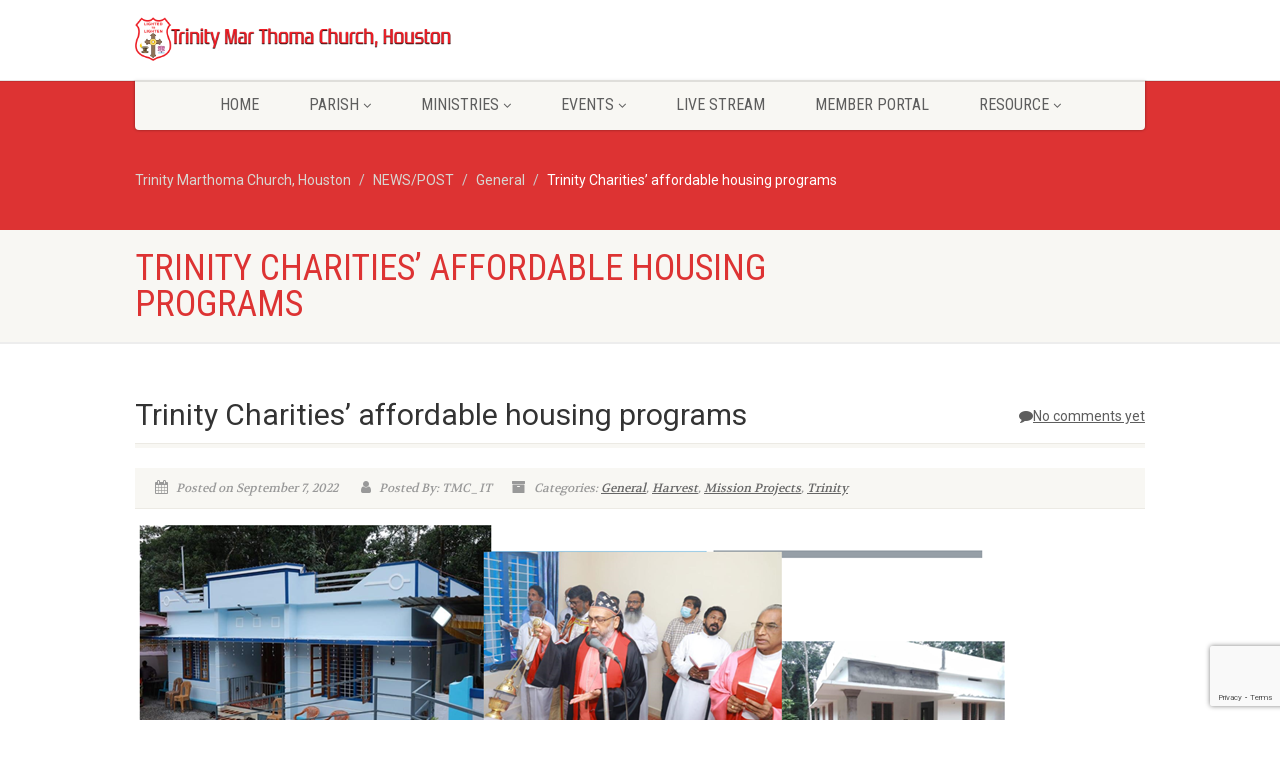

--- FILE ---
content_type: text/html; charset=UTF-8
request_url: https://trinitymtc.org/mission-projects/trinity-charities-affordable-housing-programs/
body_size: 17605
content:
<!DOCTYPE html>
<!--// OPEN HTML //-->
<html lang="en-US" class="no-js">

<head>
    <!--// SITE META //-->
  <meta charset="UTF-8" />
  <!-- Mobile Specific Metas
================================================== -->
      <meta name="viewport"
    content="width=device-width, user-scalable=no, initial-scale=1.0, minimum-scale=1.0, maximum-scale=1.0">
    <meta name="format-detection" content="telephone=no">
    <!--// PINGBACK & FAVICON //-->
  <link rel="pingback" href="https://trinitymtc.org/xmlrpc.php" />
  <link rel="shortcut icon" href="https://trinitymtc.org/wp-content/uploads/2021/03/cropped-Mathoma_Logo_1.jpg" />  <link rel="apple-touch-icon-precomposed" href="https://trinitymtc.org/wp-content/uploads/2021/03/Mathoma_Logo_2.jpg">
    <link rel="apple-touch-icon-precomposed" sizes="114x114"
    href="https://trinitymtc.org/wp-content/uploads/2021/03/cropped-Mathoma_Logo_1.jpg">
    <link rel="apple-touch-icon-precomposed" sizes="72x72" href="https://trinitymtc.org/wp-content/uploads/2021/03/cropped-Mathoma_Logo_1.jpg">
    <link rel="apple-touch-icon-precomposed" sizes="144x144"
    href="https://trinitymtc.org/wp-content/uploads/2021/03/cropped-Mathoma_Logo_1.jpg">
      <title>Trinity Charities&#8217; affordable housing programs &#8211; Trinity Marthoma Church, Houston</title>
<meta name='robots' content='max-image-preview:large' />
	<style>img:is([sizes="auto" i], [sizes^="auto," i]) { contain-intrinsic-size: 3000px 1500px }</style>
	<link rel='dns-prefetch' href='//cdnjs.cloudflare.com' />
<link rel='dns-prefetch' href='//www.googletagmanager.com' />
<link rel='dns-prefetch' href='//ajax.googleapis.com' />
<link rel='dns-prefetch' href='//fonts.googleapis.com' />
<link rel='dns-prefetch' href='//pagead2.googlesyndication.com' />
<link rel='preconnect' href='https://fonts.gstatic.com' crossorigin />
<link rel="alternate" type="application/rss+xml" title="Trinity Marthoma Church, Houston &raquo; Feed" href="https://trinitymtc.org/feed/" />
<link rel="alternate" type="application/rss+xml" title="Trinity Marthoma Church, Houston &raquo; Comments Feed" href="https://trinitymtc.org/comments/feed/" />
<link rel="alternate" type="application/rss+xml" title="Trinity Marthoma Church, Houston &raquo; Trinity Charities&#8217; affordable housing programs Comments Feed" href="https://trinitymtc.org/mission-projects/trinity-charities-affordable-housing-programs/feed/" />
<script>
window._wpemojiSettings = {"baseUrl":"https:\/\/s.w.org\/images\/core\/emoji\/16.0.1\/72x72\/","ext":".png","svgUrl":"https:\/\/s.w.org\/images\/core\/emoji\/16.0.1\/svg\/","svgExt":".svg","source":{"concatemoji":"https:\/\/trinitymtc.org\/wp-includes\/js\/wp-emoji-release.min.js?ver=6.8.3"}};
/*! This file is auto-generated */
!function(s,n){var o,i,e;function c(e){try{var t={supportTests:e,timestamp:(new Date).valueOf()};sessionStorage.setItem(o,JSON.stringify(t))}catch(e){}}function p(e,t,n){e.clearRect(0,0,e.canvas.width,e.canvas.height),e.fillText(t,0,0);var t=new Uint32Array(e.getImageData(0,0,e.canvas.width,e.canvas.height).data),a=(e.clearRect(0,0,e.canvas.width,e.canvas.height),e.fillText(n,0,0),new Uint32Array(e.getImageData(0,0,e.canvas.width,e.canvas.height).data));return t.every(function(e,t){return e===a[t]})}function u(e,t){e.clearRect(0,0,e.canvas.width,e.canvas.height),e.fillText(t,0,0);for(var n=e.getImageData(16,16,1,1),a=0;a<n.data.length;a++)if(0!==n.data[a])return!1;return!0}function f(e,t,n,a){switch(t){case"flag":return n(e,"\ud83c\udff3\ufe0f\u200d\u26a7\ufe0f","\ud83c\udff3\ufe0f\u200b\u26a7\ufe0f")?!1:!n(e,"\ud83c\udde8\ud83c\uddf6","\ud83c\udde8\u200b\ud83c\uddf6")&&!n(e,"\ud83c\udff4\udb40\udc67\udb40\udc62\udb40\udc65\udb40\udc6e\udb40\udc67\udb40\udc7f","\ud83c\udff4\u200b\udb40\udc67\u200b\udb40\udc62\u200b\udb40\udc65\u200b\udb40\udc6e\u200b\udb40\udc67\u200b\udb40\udc7f");case"emoji":return!a(e,"\ud83e\udedf")}return!1}function g(e,t,n,a){var r="undefined"!=typeof WorkerGlobalScope&&self instanceof WorkerGlobalScope?new OffscreenCanvas(300,150):s.createElement("canvas"),o=r.getContext("2d",{willReadFrequently:!0}),i=(o.textBaseline="top",o.font="600 32px Arial",{});return e.forEach(function(e){i[e]=t(o,e,n,a)}),i}function t(e){var t=s.createElement("script");t.src=e,t.defer=!0,s.head.appendChild(t)}"undefined"!=typeof Promise&&(o="wpEmojiSettingsSupports",i=["flag","emoji"],n.supports={everything:!0,everythingExceptFlag:!0},e=new Promise(function(e){s.addEventListener("DOMContentLoaded",e,{once:!0})}),new Promise(function(t){var n=function(){try{var e=JSON.parse(sessionStorage.getItem(o));if("object"==typeof e&&"number"==typeof e.timestamp&&(new Date).valueOf()<e.timestamp+604800&&"object"==typeof e.supportTests)return e.supportTests}catch(e){}return null}();if(!n){if("undefined"!=typeof Worker&&"undefined"!=typeof OffscreenCanvas&&"undefined"!=typeof URL&&URL.createObjectURL&&"undefined"!=typeof Blob)try{var e="postMessage("+g.toString()+"("+[JSON.stringify(i),f.toString(),p.toString(),u.toString()].join(",")+"));",a=new Blob([e],{type:"text/javascript"}),r=new Worker(URL.createObjectURL(a),{name:"wpTestEmojiSupports"});return void(r.onmessage=function(e){c(n=e.data),r.terminate(),t(n)})}catch(e){}c(n=g(i,f,p,u))}t(n)}).then(function(e){for(var t in e)n.supports[t]=e[t],n.supports.everything=n.supports.everything&&n.supports[t],"flag"!==t&&(n.supports.everythingExceptFlag=n.supports.everythingExceptFlag&&n.supports[t]);n.supports.everythingExceptFlag=n.supports.everythingExceptFlag&&!n.supports.flag,n.DOMReady=!1,n.readyCallback=function(){n.DOMReady=!0}}).then(function(){return e}).then(function(){var e;n.supports.everything||(n.readyCallback(),(e=n.source||{}).concatemoji?t(e.concatemoji):e.wpemoji&&e.twemoji&&(t(e.twemoji),t(e.wpemoji)))}))}((window,document),window._wpemojiSettings);
</script>
<link rel='stylesheet' id='ipray_global_css-css' href='https://trinitymtc.org/wp-content/plugins/ipray/public/css/ipray.css?ver=6.8.3' media='' />
<style id='wp-emoji-styles-inline-css'>

	img.wp-smiley, img.emoji {
		display: inline !important;
		border: none !important;
		box-shadow: none !important;
		height: 1em !important;
		width: 1em !important;
		margin: 0 0.07em !important;
		vertical-align: -0.1em !important;
		background: none !important;
		padding: 0 !important;
	}
</style>
<link rel='stylesheet' id='wp-block-library-css' href='https://trinitymtc.org/wp-includes/css/dist/block-library/style.min.css?ver=6.8.3' media='all' />
<style id='classic-theme-styles-inline-css'>
/*! This file is auto-generated */
.wp-block-button__link{color:#fff;background-color:#32373c;border-radius:9999px;box-shadow:none;text-decoration:none;padding:calc(.667em + 2px) calc(1.333em + 2px);font-size:1.125em}.wp-block-file__button{background:#32373c;color:#fff;text-decoration:none}
</style>
<style id='pdfemb-pdf-embedder-viewer-style-inline-css'>
.wp-block-pdfemb-pdf-embedder-viewer{max-width:none}

</style>
<style id='global-styles-inline-css'>
:root{--wp--preset--aspect-ratio--square: 1;--wp--preset--aspect-ratio--4-3: 4/3;--wp--preset--aspect-ratio--3-4: 3/4;--wp--preset--aspect-ratio--3-2: 3/2;--wp--preset--aspect-ratio--2-3: 2/3;--wp--preset--aspect-ratio--16-9: 16/9;--wp--preset--aspect-ratio--9-16: 9/16;--wp--preset--color--black: #000000;--wp--preset--color--cyan-bluish-gray: #abb8c3;--wp--preset--color--white: #ffffff;--wp--preset--color--pale-pink: #f78da7;--wp--preset--color--vivid-red: #cf2e2e;--wp--preset--color--luminous-vivid-orange: #ff6900;--wp--preset--color--luminous-vivid-amber: #fcb900;--wp--preset--color--light-green-cyan: #7bdcb5;--wp--preset--color--vivid-green-cyan: #00d084;--wp--preset--color--pale-cyan-blue: #8ed1fc;--wp--preset--color--vivid-cyan-blue: #0693e3;--wp--preset--color--vivid-purple: #9b51e0;--wp--preset--gradient--vivid-cyan-blue-to-vivid-purple: linear-gradient(135deg,rgba(6,147,227,1) 0%,rgb(155,81,224) 100%);--wp--preset--gradient--light-green-cyan-to-vivid-green-cyan: linear-gradient(135deg,rgb(122,220,180) 0%,rgb(0,208,130) 100%);--wp--preset--gradient--luminous-vivid-amber-to-luminous-vivid-orange: linear-gradient(135deg,rgba(252,185,0,1) 0%,rgba(255,105,0,1) 100%);--wp--preset--gradient--luminous-vivid-orange-to-vivid-red: linear-gradient(135deg,rgba(255,105,0,1) 0%,rgb(207,46,46) 100%);--wp--preset--gradient--very-light-gray-to-cyan-bluish-gray: linear-gradient(135deg,rgb(238,238,238) 0%,rgb(169,184,195) 100%);--wp--preset--gradient--cool-to-warm-spectrum: linear-gradient(135deg,rgb(74,234,220) 0%,rgb(151,120,209) 20%,rgb(207,42,186) 40%,rgb(238,44,130) 60%,rgb(251,105,98) 80%,rgb(254,248,76) 100%);--wp--preset--gradient--blush-light-purple: linear-gradient(135deg,rgb(255,206,236) 0%,rgb(152,150,240) 100%);--wp--preset--gradient--blush-bordeaux: linear-gradient(135deg,rgb(254,205,165) 0%,rgb(254,45,45) 50%,rgb(107,0,62) 100%);--wp--preset--gradient--luminous-dusk: linear-gradient(135deg,rgb(255,203,112) 0%,rgb(199,81,192) 50%,rgb(65,88,208) 100%);--wp--preset--gradient--pale-ocean: linear-gradient(135deg,rgb(255,245,203) 0%,rgb(182,227,212) 50%,rgb(51,167,181) 100%);--wp--preset--gradient--electric-grass: linear-gradient(135deg,rgb(202,248,128) 0%,rgb(113,206,126) 100%);--wp--preset--gradient--midnight: linear-gradient(135deg,rgb(2,3,129) 0%,rgb(40,116,252) 100%);--wp--preset--font-size--small: 13px;--wp--preset--font-size--medium: 20px;--wp--preset--font-size--large: 36px;--wp--preset--font-size--x-large: 42px;--wp--preset--spacing--20: 0.44rem;--wp--preset--spacing--30: 0.67rem;--wp--preset--spacing--40: 1rem;--wp--preset--spacing--50: 1.5rem;--wp--preset--spacing--60: 2.25rem;--wp--preset--spacing--70: 3.38rem;--wp--preset--spacing--80: 5.06rem;--wp--preset--shadow--natural: 6px 6px 9px rgba(0, 0, 0, 0.2);--wp--preset--shadow--deep: 12px 12px 50px rgba(0, 0, 0, 0.4);--wp--preset--shadow--sharp: 6px 6px 0px rgba(0, 0, 0, 0.2);--wp--preset--shadow--outlined: 6px 6px 0px -3px rgba(255, 255, 255, 1), 6px 6px rgba(0, 0, 0, 1);--wp--preset--shadow--crisp: 6px 6px 0px rgba(0, 0, 0, 1);}:where(.is-layout-flex){gap: 0.5em;}:where(.is-layout-grid){gap: 0.5em;}body .is-layout-flex{display: flex;}.is-layout-flex{flex-wrap: wrap;align-items: center;}.is-layout-flex > :is(*, div){margin: 0;}body .is-layout-grid{display: grid;}.is-layout-grid > :is(*, div){margin: 0;}:where(.wp-block-columns.is-layout-flex){gap: 2em;}:where(.wp-block-columns.is-layout-grid){gap: 2em;}:where(.wp-block-post-template.is-layout-flex){gap: 1.25em;}:where(.wp-block-post-template.is-layout-grid){gap: 1.25em;}.has-black-color{color: var(--wp--preset--color--black) !important;}.has-cyan-bluish-gray-color{color: var(--wp--preset--color--cyan-bluish-gray) !important;}.has-white-color{color: var(--wp--preset--color--white) !important;}.has-pale-pink-color{color: var(--wp--preset--color--pale-pink) !important;}.has-vivid-red-color{color: var(--wp--preset--color--vivid-red) !important;}.has-luminous-vivid-orange-color{color: var(--wp--preset--color--luminous-vivid-orange) !important;}.has-luminous-vivid-amber-color{color: var(--wp--preset--color--luminous-vivid-amber) !important;}.has-light-green-cyan-color{color: var(--wp--preset--color--light-green-cyan) !important;}.has-vivid-green-cyan-color{color: var(--wp--preset--color--vivid-green-cyan) !important;}.has-pale-cyan-blue-color{color: var(--wp--preset--color--pale-cyan-blue) !important;}.has-vivid-cyan-blue-color{color: var(--wp--preset--color--vivid-cyan-blue) !important;}.has-vivid-purple-color{color: var(--wp--preset--color--vivid-purple) !important;}.has-black-background-color{background-color: var(--wp--preset--color--black) !important;}.has-cyan-bluish-gray-background-color{background-color: var(--wp--preset--color--cyan-bluish-gray) !important;}.has-white-background-color{background-color: var(--wp--preset--color--white) !important;}.has-pale-pink-background-color{background-color: var(--wp--preset--color--pale-pink) !important;}.has-vivid-red-background-color{background-color: var(--wp--preset--color--vivid-red) !important;}.has-luminous-vivid-orange-background-color{background-color: var(--wp--preset--color--luminous-vivid-orange) !important;}.has-luminous-vivid-amber-background-color{background-color: var(--wp--preset--color--luminous-vivid-amber) !important;}.has-light-green-cyan-background-color{background-color: var(--wp--preset--color--light-green-cyan) !important;}.has-vivid-green-cyan-background-color{background-color: var(--wp--preset--color--vivid-green-cyan) !important;}.has-pale-cyan-blue-background-color{background-color: var(--wp--preset--color--pale-cyan-blue) !important;}.has-vivid-cyan-blue-background-color{background-color: var(--wp--preset--color--vivid-cyan-blue) !important;}.has-vivid-purple-background-color{background-color: var(--wp--preset--color--vivid-purple) !important;}.has-black-border-color{border-color: var(--wp--preset--color--black) !important;}.has-cyan-bluish-gray-border-color{border-color: var(--wp--preset--color--cyan-bluish-gray) !important;}.has-white-border-color{border-color: var(--wp--preset--color--white) !important;}.has-pale-pink-border-color{border-color: var(--wp--preset--color--pale-pink) !important;}.has-vivid-red-border-color{border-color: var(--wp--preset--color--vivid-red) !important;}.has-luminous-vivid-orange-border-color{border-color: var(--wp--preset--color--luminous-vivid-orange) !important;}.has-luminous-vivid-amber-border-color{border-color: var(--wp--preset--color--luminous-vivid-amber) !important;}.has-light-green-cyan-border-color{border-color: var(--wp--preset--color--light-green-cyan) !important;}.has-vivid-green-cyan-border-color{border-color: var(--wp--preset--color--vivid-green-cyan) !important;}.has-pale-cyan-blue-border-color{border-color: var(--wp--preset--color--pale-cyan-blue) !important;}.has-vivid-cyan-blue-border-color{border-color: var(--wp--preset--color--vivid-cyan-blue) !important;}.has-vivid-purple-border-color{border-color: var(--wp--preset--color--vivid-purple) !important;}.has-vivid-cyan-blue-to-vivid-purple-gradient-background{background: var(--wp--preset--gradient--vivid-cyan-blue-to-vivid-purple) !important;}.has-light-green-cyan-to-vivid-green-cyan-gradient-background{background: var(--wp--preset--gradient--light-green-cyan-to-vivid-green-cyan) !important;}.has-luminous-vivid-amber-to-luminous-vivid-orange-gradient-background{background: var(--wp--preset--gradient--luminous-vivid-amber-to-luminous-vivid-orange) !important;}.has-luminous-vivid-orange-to-vivid-red-gradient-background{background: var(--wp--preset--gradient--luminous-vivid-orange-to-vivid-red) !important;}.has-very-light-gray-to-cyan-bluish-gray-gradient-background{background: var(--wp--preset--gradient--very-light-gray-to-cyan-bluish-gray) !important;}.has-cool-to-warm-spectrum-gradient-background{background: var(--wp--preset--gradient--cool-to-warm-spectrum) !important;}.has-blush-light-purple-gradient-background{background: var(--wp--preset--gradient--blush-light-purple) !important;}.has-blush-bordeaux-gradient-background{background: var(--wp--preset--gradient--blush-bordeaux) !important;}.has-luminous-dusk-gradient-background{background: var(--wp--preset--gradient--luminous-dusk) !important;}.has-pale-ocean-gradient-background{background: var(--wp--preset--gradient--pale-ocean) !important;}.has-electric-grass-gradient-background{background: var(--wp--preset--gradient--electric-grass) !important;}.has-midnight-gradient-background{background: var(--wp--preset--gradient--midnight) !important;}.has-small-font-size{font-size: var(--wp--preset--font-size--small) !important;}.has-medium-font-size{font-size: var(--wp--preset--font-size--medium) !important;}.has-large-font-size{font-size: var(--wp--preset--font-size--large) !important;}.has-x-large-font-size{font-size: var(--wp--preset--font-size--x-large) !important;}
:where(.wp-block-post-template.is-layout-flex){gap: 1.25em;}:where(.wp-block-post-template.is-layout-grid){gap: 1.25em;}
:where(.wp-block-columns.is-layout-flex){gap: 2em;}:where(.wp-block-columns.is-layout-grid){gap: 2em;}
:root :where(.wp-block-pullquote){font-size: 1.5em;line-height: 1.6;}
</style>
<link rel='stylesheet' id='contact-form-7-css' href='https://trinitymtc.org/wp-content/plugins/contact-form-7/includes/css/styles.css?ver=6.0.3' media='all' />
<link rel='stylesheet' id='eventer_ui_css-css' href='//ajax.googleapis.com/ajax/libs/jqueryui/1.9.0/themes/base/jquery-ui.css?ver=1.9.0' media='' />
<link rel='stylesheet' id='eventer-style-css' href='https://trinitymtc.org/wp-content/plugins/eventer/css/eventer_style.css?ver=3.9.7' media='all' />
<style id='eventer-style-inline-css'>
.eventer .eventer-btn-primary,.eventer .eventer-btn-primary:hover,.eventer input[type="radio"]:checked, .eventer input[type="checkbox"]:checked,.eventer-btn-default:hover,.fc button.fc-state-active{
						border-color: #595fde!important
						}
					.eventer-loader,.eventer input[type="radio"]:checked:before, .eventer input[type="checkbox"]:checked:before,.eventer-ticket-confirmation-left > div:before,.eventer-ticket-price-total,.eventer .eventer-btn-default:hover,.eventer-countdown .eventer-event-date,.eventer .eventer-pagination li.active,.eventer-event-grid-item-dbg .eventer-event-grid-item-inside,.eventer-switcher-current-month-in > span,.eventer-plain-links,.eventer-detailed-list .eventer-dater,.eventer-modern-list .eventer-dater,.eventer-modern-list .eventer-dater:before,.eventer-quick-ticket-info .eventer-ticket-type-price,.eventer-featured-date,.eventer-slider-type1 .eventer-slider-content,.eventer-custom-label-badge,.eventer .eventer-pop-nav li.ev-active-tab,.fc-event, .fc-event-dot{
						background-color: #595fde
					}
					.eventer .eventer-btn-primary,.eventer .eventer-btn-primary:disabled,.eventer .eventer-btn-primary:disabled:hover,.eventer .eventer-btn-primary:hover,.eventer-q-field input[type="button"]:hover,.eventer-switcher-actions-view a:hover,.eventer .eventer-switcher-actions-view a.active,.fc button.fc-state-active,.eventer-custom-ui-datepicker.ui-datepicker .ui-widget-header, .eventer-custom-ui-datepicker.ui-datepicker .ui-datepicker-header,.eventer-custom-ui-datepicker.ui-datepicker td.ui-datepicker-current-day,.eventer-custom-ui-datepicker.ui-datepicker td .ui-state-hover,.eventer .eventer-switcher-actions-view a.today-btn,.eventer .eventer-switcher-actions-view .trigger-active,.eventer-dash-nav-right li.eventer-fe-usermenu img, .eventer-fe-usermenu .eventer-fe-dropdown-in,.eventer-fe-ele-icon,.eventer-fe-datepicker.eventer-datepicker>.eventer-datepicker_header,.eventer-fe-datepicker.eventer-datepicker>.eventer-datepicker_inner_container>.eventer-datepicker_calendar>.eventer-datepicker_table>tbody>tr>td.hover,.eventer-fe-datepicker.eventer-datepicker>.eventer-datepicker_inner_container>.eventer-datepicker_calendar>.eventer-datepicker_table>tbody>tr>td.active,.eventer-fe-datepicker.eventer-datepicker>.eventer-datepicker_inner_container>.eventer-datepicker_calendar>.eventer-datepicker_table>tbody>tr>td.wday_sat:not(.day_in_past):hover,.eventer-fe-datepicker.eventer-datepicker>.eventer-datepicker_inner_container>.eventer-datepicker_calendar>.eventer-datepicker_table>tbody>tr>td.wday_sun:not(.day_in_past):hover,.eventer-fe-add-field-value:hover,.eventer-fe-datepicker.eventer-datepicker>.eventer-datepicker_inner_container>.eventer-datepicker_calendar>.eventer-datepicker_table>tbody>tr>td.wday_sat.active,.eventer-fe-datepicker.eventer-datepicker>.eventer-datepicker_inner_container>.eventer-datepicker_calendar>.eventer-datepicker_table>tbody>tr>td.wday_sun.active,.eventer-fe-ticket-count,.eventer-accent-bg,.eventer-schedule-time{
						background: #595fde
					}
					.eventer .eventer-ticket-confirmation-right a:not(.eventer-btn),.eventer-ticket-printable h3, .eventer a,.eventer-actions a:hover,.eventer-event-save > ul > li a:hover,.eventer-compact-list .eventer-event-venue i,.eventer-fe-dash-nav ul li a:hover,.eventer-fe-dash-nav ul li.active a,.eventer-dash-nav-right li.eventer-fe-usermenu a:hover,.eventer-fe-dash-nav ul li a:hover i,.eventer-fe-dash-nav ul li.active a i,.eventer-fe-infolist li strong,.eventer-fe-ele-settings:hover,.eventer-fe-ele-copy:hover,.eventer-fe-ele-paste:hover,.eventer-nav-all-users li a:hover,.eventer-booking-order, .eventer-accent-color,.eventer-detailed-col .eventer-event-title a:hover,.eventer-grid-clean .eventer-event-title a:hover,.eventer-grid-featured .eventer-event-title a:hover,.eventer-grid-featured .eventer-event-share li a:hover,.eventer-grid-products .eventer-event-title a:hover,.eventer-grid-products .eventer-grid-meta > div > i,.eventer-grid-modern .eventer-event-day,.eventer-grid-modern .eventer-event-title a:hover,.eventer-slider-type1 .eventer-event-title a:hover,.eventer-single-style2 .eventer-single-header .eventer-event-share li a:hover,.eventer-organizer-block .eventer-organizer-info > span,.eventer-organizer-block ul > li i,.eventer-organizer-block .eventer-organizer-info > ul > li a:hover,#eventer-tab-ev-location h3 + div i{
						color: #595fde
					}
					/*.eventer-fe-ele-settings:hover,.eventer-fe-ele-copy:hover,.eventer-fe-ele-paste:hover,.eventer-nav-all-users li a:hover{
						color: #595fde!important
					}*//* This code was commented out while adding eventer stage2*/
					.eventer-actions a:hover,.eventer-fe-usermenu.eventer-fe-dd:before{
						border-bottom-color: #595fde
					}
					.eventer-compact-list .eventer-event-date{
						border-top-color: #595fde
					}
					.fc-event, .fc-event-dot{
						border-color: #595fde
					}
					.eventer-minimal-list .eventer-event-list-item,.eventer-event-grid-item-plain .eventer-event-grid-item-inside,.eventer-event-grid-item-dbg .eventer-event-grid-item-inside,.eventer-no-event-found{
						border-left-color: #595fde
					}
					.eventer-grid-featured .eventer-grid-fimage,.eventer input[type="radio"]:hover, .eventer input[type="checkbox"]:hover,.eventer-slider-type1 .eventer-event-slide > .eventer-grid-fimage{
						background-color: rgba(89,95,222,0.4)
					}
					.eventer input[type="radio"]:hover, .eventer input[type="checkbox"]:hover{
						border-color: rgba(89,95,222,0.4)!important
					}
					.eventer-status-badge{
						background-color: #999999
					}
					.eventer-status-upcoming{
						background-color: #66B366
                    }
                    .eventer-status-ongoing{
						background-color: #FFA500
                    }
                    .eventer-status-featured{
						background-color: #ee4433
                    }
                    .eventer-status-passed{
						background-color: #666666
                    }
                    .eventer-status-virtual{
						background-color: #8971D0
                    }
                    .eventer-status-cancelled{
						background-color: #740021
                    }
                    .eventer-status-moved-online{
						background-color: #1A3E59
                    }
                    .eventer-status-rescheduled{
						background-color: #740021
                    }
					.eventer-no-event-found{
						background-color: rgba(89,95,222,0.05)
					}

	.eventer .eventer-btn,.eventer label:not(.eventer-checkbox):not(.eventer-radio),.eventer-twelve-months li,.eventer-event-date > span,.eventer-actions li,.eventer-ticket-type-name,.eventer-event-share > li:first-child,.eventer-event-save > span,.eventer-countdown-timer > .eventer-timer-col,.eventer-featured-label,.eventer-status-badge,.eventer-native-list .eventer-dater,.eventer .eventer-detailed-more-btn,.eventer-detailed-list .eventer-dater .eventer-event-day,.eventer-detailed-list .eventer-dater .eventer-event-time,.eventer-detailed-list .eventer-dater .eventer-event-date,.eventer-modern-list .eventer-dater .eventer-event-date,.eventer-featured-date,.eventer-grid-modern .eventer-event-day,.eventer-grid-modern .eventer-event-date,.eventer-slider-type1 .eventer-slider-content-bottom a,.eventer-slider-type2 .eventer-event-date,.eventer-organizer-block .eventer-organizer-info > span,.eventer-schedule-stamp,.eventer .eventer-switcher-actions-view a{
	font-family:inherit;
	}
	.eventer-ticket-confirmation-left span{
		font-family:inherit;
	}
	
</style>
<link rel='stylesheet' id='eventer-line-icons-css' href='https://trinitymtc.org/wp-content/plugins/eventer/css/eventer-simple-line-icons.css?ver=3.9.7' media='all' />
<link rel='stylesheet' id='eventer-modal-css' href='https://trinitymtc.org/wp-content/plugins/eventer/css/jquery.modal.min.css?ver=3.9.7' media='all' />
<link rel='stylesheet' id='isermons-style-css' href='https://trinitymtc.org/wp-content/plugins/isermons/css/style.css?ver=2.4.1' media='all' />
<link rel='stylesheet' id='isermons-line-icons-css' href='https://trinitymtc.org/wp-content/plugins/isermons/css/simple-line-icons.css?ver=2.4.1' media='all' />
<link rel='stylesheet' id='isermons-tip-css' href='https://trinitymtc.org/wp-content/plugins/isermons/css/isermons-tip.css?ver=2.4.1' media='all' />
<link rel='stylesheet' id='isermons-plyr-css' href='https://trinitymtc.org/wp-content/plugins/isermons/vendor/plyr.io/plyr.css?ver=2.4.1' media='all' />
<style id='isermons-plyr-inline-css'>
.isermons .isermons-btn-primary,.isermons .isermons-btn-primary:hover,.isermons input[type="radio"]:checked, .isermons input[type="checkbox"]:checked,.isermons-btn-default:hover{
                        border-color: #007F7B;
                    }
                    .isermons-loader,.isermons-btn-primary,.isermons .isermons-btn-primary:hover,.isermons input[type="radio"]:checked:before, .isermons input[type="checkbox"]:checked:before,.isermons .isermons-btn-default:hover,.isermons-default-placeholder,.isermons-pagination span.current{
                        background-color: #007F7B
                    }
                    .plyr--audio .plyr__control.plyr__tab-focus,.plyr--audio .plyr__control:hover,.plyr--audio .plyr__control[aria-expanded=true],.plyr__control--overlaid:before,.plyr__control--overlaid:focus,.plyr__control--overlaid:hover,.plyr--video .plyr__controls .plyr__control.plyr__tab-focus,.plyr--video .plyr__controls .plyr__control:hover,.plyr--video .plyr__controls .plyr__control[aria-expanded=true],.plyr__menu__container label.plyr__control input[type=radio]:checked+span,.isermons-single .isermons-sermons-list-minimal .isermons-list-item .isermons-media:before{
                        background: #007F7B
                    }
                    .isermons a,.isermons-media .isermons-feed-link:hover,.isermons-grid-item h4 a:hover, .isermons-list-item h4 a:hover,.isermons-sermon-actions > ul > li > a:hover,.isermons-download-files li a:hover,.plyr--full-ui input[type=range]{
                        color: #007F7B
            }
</style>
<link rel='stylesheet' id='siteorigin-panels-front-css' href='https://trinitymtc.org/wp-content/plugins/siteorigin-panels/css/front-flex.min.css?ver=2.31.7' media='all' />
<link rel='stylesheet' id='sow-social-media-buttons-atom-b600aaa4e28e-css' href='https://trinitymtc.org/wp-content/uploads/siteorigin-widgets/sow-social-media-buttons-atom-b600aaa4e28e.css?ver=6.8.3' media='all' />
<link rel='stylesheet' id='cf7cf-style-css' href='https://trinitymtc.org/wp-content/plugins/cf7-conditional-fields/style.css?ver=2.5.11' media='all' />
<link rel='stylesheet' id='imic_bootstrap-css' href='https://trinitymtc.org/wp-content/themes/NativeChurch/assets/css/bootstrap.css?ver=4.8.3.2' media='all' />
<link rel='stylesheet' id='imic_fontawesome-css' href='https://trinitymtc.org/wp-content/themes/NativeChurch/assets/css/font-awesome.css?ver=4.8.3.2' media='all' />
<link rel='stylesheet' id='imic_animations-css' href='https://trinitymtc.org/wp-content/themes/NativeChurch/assets/css/animations.css?ver=4.8.3.2' media='all' />
<link rel='stylesheet' id='imic_mediaelementplayer-css' href='https://trinitymtc.org/wp-content/themes/NativeChurch/assets/vendor/mediaelement/mediaelementplayer.css?ver=4.8.3.2' media='all' />
<link rel='stylesheet' id='imic_main-css' href='https://trinitymtc.org/wp-content/themes/NativeChurch/style.css?ver=4.8.3.2' media='all' />
<link rel='stylesheet' id='imic_base_style-css' href='https://trinitymtc.org/wp-content/themes/NativeChurch/assets/css/base.css?ver=4.8.3.2' media='all' />
<link rel='stylesheet' id='imic_prettyPhoto-css' href='https://trinitymtc.org/wp-content/themes/NativeChurch/assets/vendor/prettyphoto/css/prettyPhoto.css?ver=4.8.3.2' media='all' />
<link rel='stylesheet' id='imic_fullcalendar_css-css' href='https://trinitymtc.org/wp-content/themes/NativeChurch/assets/vendor/fullcalendar/fullcalendar.min.css?ver=4.8.3.2' media='all' />
<link rel='stylesheet' id='imic_fullcalendar_print-css' href='https://trinitymtc.org/wp-content/themes/NativeChurch/assets/vendor/fullcalendar/fullcalendar.print.css?ver=4.8.3.2' media='print' />
<link rel="preload" as="style" href="https://fonts.googleapis.com/css?family=Roboto%7CRoboto%20Condensed%7CVolkhov&#038;subset=latin&#038;display=swap&#038;ver=1736611271" /><link rel="stylesheet" href="https://fonts.googleapis.com/css?family=Roboto%7CRoboto%20Condensed%7CVolkhov&#038;subset=latin&#038;display=swap&#038;ver=1736611271" media="print" onload="this.media='all'"><noscript><link rel="stylesheet" href="https://fonts.googleapis.com/css?family=Roboto%7CRoboto%20Condensed%7CVolkhov&#038;subset=latin&#038;display=swap&#038;ver=1736611271" /></noscript><link rel='stylesheet' id='imi_dynamic_css-css' href='https://trinitymtc.org/wp-admin/admin-ajax.php?action=imi_dynamic_css&#038;taxp=1&#038;pgid=7823&#038;sidebar_pos&#038;ver=6.8.3' media='all' />
<!--n2css--><!--n2js--><script src="https://trinitymtc.org/wp-includes/js/jquery/jquery.min.js?ver=3.7.1" id="jquery-core-js"></script>
<script src="https://trinitymtc.org/wp-includes/js/jquery/jquery-migrate.min.js?ver=3.4.1" id="jquery-migrate-js"></script>
<script src="https://trinitymtc.org/wp-content/plugins/ipray/public/js/jquery.confliction.js?ver=6.8.3" id="ipray_confliction-js"></script>
<script src="https://trinitymtc.org/wp-content/plugins/ipray/public/js/jquery.simplePagination.js?ver=6.8.3" id="ipray_pagination-js"></script>
<script src="https://trinitymtc.org/wp-content/plugins/ipray/public/js/jquery.validate.js?ver=6.8.3" id="ipray_form_validate-js"></script>
<script src="https://trinitymtc.org/wp-content/plugins/ipray/public/js/jquery.global.js?ver=6.8.3" id="ipray_global-js"></script>
<script id="ajax-login-script-js-extra">
var ajax_login_object = {"ajaxurl":"https:\/\/trinitymtc.org\/wp-admin\/admin-ajax.php","loadingmessage":"Sending user info, please wait..."};
</script>
<script src="https://trinitymtc.org/wp-content/themes/NativeChurch/assets/js/ajax-login-script.js?ver=6.8.3" id="ajax-login-script-js"></script>
<script src="https://trinitymtc.org/wp-content/plugins/eventer/front/fullcalendar/lib/moment.min.js?ver=3.9.7" id="fullcalendar-moment-js"></script>
<script src="https://trinitymtc.org/wp-content/themes/NativeChurch/assets/js/modernizr.js?ver=jquery" id="imic_jquery_modernizr-js"></script>

<!-- Google tag (gtag.js) snippet added by Site Kit -->
<!-- Google Analytics snippet added by Site Kit -->
<script src="https://www.googletagmanager.com/gtag/js?id=GT-579727G7" id="google_gtagjs-js" async></script>
<script id="google_gtagjs-js-after">
window.dataLayer = window.dataLayer || [];function gtag(){dataLayer.push(arguments);}
gtag("set","linker",{"domains":["trinitymtc.org"]});
gtag("js", new Date());
gtag("set", "developer_id.dZTNiMT", true);
gtag("config", "GT-579727G7");
 window._googlesitekit = window._googlesitekit || {}; window._googlesitekit.throttledEvents = []; window._googlesitekit.gtagEvent = (name, data) => { var key = JSON.stringify( { name, data } ); if ( !! window._googlesitekit.throttledEvents[ key ] ) { return; } window._googlesitekit.throttledEvents[ key ] = true; setTimeout( () => { delete window._googlesitekit.throttledEvents[ key ]; }, 5 ); gtag( "event", name, { ...data, event_source: "site-kit" } ); };
</script>
<link rel="https://api.w.org/" href="https://trinitymtc.org/wp-json/" /><link rel="alternate" title="JSON" type="application/json" href="https://trinitymtc.org/wp-json/wp/v2/posts/7823" /><link rel="EditURI" type="application/rsd+xml" title="RSD" href="https://trinitymtc.org/xmlrpc.php?rsd" />
<meta name="generator" content="WordPress 6.8.3" />
<link rel="canonical" href="https://trinitymtc.org/mission-projects/trinity-charities-affordable-housing-programs/" />
<link rel='shortlink' href='https://trinitymtc.org/?p=7823' />
<link rel="alternate" title="oEmbed (JSON)" type="application/json+oembed" href="https://trinitymtc.org/wp-json/oembed/1.0/embed?url=https%3A%2F%2Ftrinitymtc.org%2Fmission-projects%2Ftrinity-charities-affordable-housing-programs%2F" />
<link rel="alternate" title="oEmbed (XML)" type="text/xml+oembed" href="https://trinitymtc.org/wp-json/oembed/1.0/embed?url=https%3A%2F%2Ftrinitymtc.org%2Fmission-projects%2Ftrinity-charities-affordable-housing-programs%2F&#038;format=xml" />
<meta name="generator" content="Redux 4.5.7" /><meta name="generator" content="Site Kit by Google 1.170.0" />
<!-- Google AdSense meta tags added by Site Kit -->
<meta name="google-adsense-platform-account" content="ca-host-pub-2644536267352236">
<meta name="google-adsense-platform-domain" content="sitekit.withgoogle.com">
<!-- End Google AdSense meta tags added by Site Kit -->
<meta name="generator" content="Elementor 3.28.4; features: e_font_icon_svg, additional_custom_breakpoints, e_local_google_fonts, e_element_cache; settings: css_print_method-external, google_font-enabled, font_display-auto">
<style>.recentcomments a{display:inline !important;padding:0 !important;margin:0 !important;}</style>			<style>
				.e-con.e-parent:nth-of-type(n+4):not(.e-lazyloaded):not(.e-no-lazyload),
				.e-con.e-parent:nth-of-type(n+4):not(.e-lazyloaded):not(.e-no-lazyload) * {
					background-image: none !important;
				}
				@media screen and (max-height: 1024px) {
					.e-con.e-parent:nth-of-type(n+3):not(.e-lazyloaded):not(.e-no-lazyload),
					.e-con.e-parent:nth-of-type(n+3):not(.e-lazyloaded):not(.e-no-lazyload) * {
						background-image: none !important;
					}
				}
				@media screen and (max-height: 640px) {
					.e-con.e-parent:nth-of-type(n+2):not(.e-lazyloaded):not(.e-no-lazyload),
					.e-con.e-parent:nth-of-type(n+2):not(.e-lazyloaded):not(.e-no-lazyload) * {
						background-image: none !important;
					}
				}
			</style>
			
<!-- Google AdSense snippet added by Site Kit -->
<script async src="https://pagead2.googlesyndication.com/pagead/js/adsbygoogle.js?client=ca-pub-1294324128030068&amp;host=ca-host-pub-2644536267352236" crossorigin="anonymous"></script>

<!-- End Google AdSense snippet added by Site Kit -->
<meta name="generator" content="Powered by Slider Revolution 6.7.25 - responsive, Mobile-Friendly Slider Plugin for WordPress with comfortable drag and drop interface." />
<style media="all" id="siteorigin-panels-layouts-head">/* Layout 7823 */ #pgc-7823-0-0 { width:100%;width:calc(100% - ( 0 * 30px ) ) } #pl-7823 .so-panel { margin-bottom:30px } #pl-7823 .so-panel:last-of-type { margin-bottom:0px } @media (max-width:780px){ #pg-7823-0.panel-no-style, #pg-7823-0.panel-has-style > .panel-row-style, #pg-7823-0 { -webkit-flex-direction:column;-ms-flex-direction:column;flex-direction:column } #pg-7823-0 > .panel-grid-cell , #pg-7823-0 > .panel-row-style > .panel-grid-cell { width:100%;margin-right:0 } #pl-7823 .panel-grid-cell { padding:0 } #pl-7823 .panel-grid .panel-grid-cell-empty { display:none } #pl-7823 .panel-grid .panel-grid-cell-mobile-last { margin-bottom:0px }  } </style><link rel="icon" href="https://trinitymtc.org/wp-content/uploads/2021/03/cropped-Mathoma_Logo_1-32x32.jpg" sizes="32x32" />
<link rel="icon" href="https://trinitymtc.org/wp-content/uploads/2021/03/cropped-Mathoma_Logo_1-192x192.jpg" sizes="192x192" />
<link rel="apple-touch-icon" href="https://trinitymtc.org/wp-content/uploads/2021/03/cropped-Mathoma_Logo_1-180x180.jpg" />
<meta name="msapplication-TileImage" content="https://trinitymtc.org/wp-content/uploads/2021/03/cropped-Mathoma_Logo_1-270x270.jpg" />
<script>function setREVStartSize(e){
			//window.requestAnimationFrame(function() {
				window.RSIW = window.RSIW===undefined ? window.innerWidth : window.RSIW;
				window.RSIH = window.RSIH===undefined ? window.innerHeight : window.RSIH;
				try {
					var pw = document.getElementById(e.c).parentNode.offsetWidth,
						newh;
					pw = pw===0 || isNaN(pw) || (e.l=="fullwidth" || e.layout=="fullwidth") ? window.RSIW : pw;
					e.tabw = e.tabw===undefined ? 0 : parseInt(e.tabw);
					e.thumbw = e.thumbw===undefined ? 0 : parseInt(e.thumbw);
					e.tabh = e.tabh===undefined ? 0 : parseInt(e.tabh);
					e.thumbh = e.thumbh===undefined ? 0 : parseInt(e.thumbh);
					e.tabhide = e.tabhide===undefined ? 0 : parseInt(e.tabhide);
					e.thumbhide = e.thumbhide===undefined ? 0 : parseInt(e.thumbhide);
					e.mh = e.mh===undefined || e.mh=="" || e.mh==="auto" ? 0 : parseInt(e.mh,0);
					if(e.layout==="fullscreen" || e.l==="fullscreen")
						newh = Math.max(e.mh,window.RSIH);
					else{
						e.gw = Array.isArray(e.gw) ? e.gw : [e.gw];
						for (var i in e.rl) if (e.gw[i]===undefined || e.gw[i]===0) e.gw[i] = e.gw[i-1];
						e.gh = e.el===undefined || e.el==="" || (Array.isArray(e.el) && e.el.length==0)? e.gh : e.el;
						e.gh = Array.isArray(e.gh) ? e.gh : [e.gh];
						for (var i in e.rl) if (e.gh[i]===undefined || e.gh[i]===0) e.gh[i] = e.gh[i-1];
											
						var nl = new Array(e.rl.length),
							ix = 0,
							sl;
						e.tabw = e.tabhide>=pw ? 0 : e.tabw;
						e.thumbw = e.thumbhide>=pw ? 0 : e.thumbw;
						e.tabh = e.tabhide>=pw ? 0 : e.tabh;
						e.thumbh = e.thumbhide>=pw ? 0 : e.thumbh;
						for (var i in e.rl) nl[i] = e.rl[i]<window.RSIW ? 0 : e.rl[i];
						sl = nl[0];
						for (var i in nl) if (sl>nl[i] && nl[i]>0) { sl = nl[i]; ix=i;}
						var m = pw>(e.gw[ix]+e.tabw+e.thumbw) ? 1 : (pw-(e.tabw+e.thumbw)) / (e.gw[ix]);
						newh =  (e.gh[ix] * m) + (e.tabh + e.thumbh);
					}
					var el = document.getElementById(e.c);
					if (el!==null && el) el.style.height = newh+"px";
					el = document.getElementById(e.c+"_wrapper");
					if (el!==null && el) {
						el.style.height = newh+"px";
						el.style.display = "block";
					}
				} catch(e){
					console.log("Failure at Presize of Slider:" + e)
				}
			//});
		  };</script>
<style id="imic_options-dynamic-css" title="dynamic-css" class="redux-options-output">.content{padding-top:50px;padding-bottom:50px;}.site-header .topbar, .header-style5 .site-header, .header-style6 .site-header{background-color:rgba(255,255,255,0.8);}.is-sticky .main-menu-wrapper, .header-style4 .is-sticky .site-header .topbar, .header-style2 .is-sticky .main-menu-wrapper, .header-style5 .is-sticky .site-header, .header-style6 .is-sticky .site-header{background-color:rgba(255,255,255,0.8);}.navigation, .header-style2 .main-menu-wrapper{background-color:#F8F7F3;}.navigation > ul > li ul{background-color:#ffffff;}.navigation > ul > li.megamenu > ul:before, .navigation > ul > li ul:before{border-bottom-color:#ffffff;}.navigation > ul > li ul li ul:before{border-right-color:#ffffff;}.navigation > ul > li > ul li > a{border-bottom:1px solid #f8f7f3;}.site-header .menu-toggle{color:#5e5e5e;font-size:18px;}.smenu-opener{height:60px;width:75px;}.smenu-opener{font-size:16px;}.sf-menu ul li .smenu-opener{height:38px;width:75px;}.sf-menu ul li .smenu-opener{font-size:16px;}.top-navigation > li ul{background-color:#ffffff;}.top-navigation > li.megamenu > ul:before, .top-navigation > li ul:before{border-bottom-color:#ffffff;}.top-navigation > li ul li ul:before{border-right-color:#ffffff;}.top-navigation > li > ul li > a{border-bottom:1px solid #f8f7f3;}.site-footer{background-color:#F8F7F3;}.site-footer{padding-top:50px;padding-bottom:50px;}.site-footer .widgettitle{color:#333333;}.site-footer .listing-header, .site-footer .post-title, .site-footer .listing .item, .site-footer .post-meta, .site-footer .widget h4.footer-widget-title, .site-footer .widget ul > li{border-bottom:1px solid #ECEAE4;}.site-footer-bottom{background-color:#ECEAE4;}.site-footer-bottom{padding-top:20px;padding-bottom:20px;}.site-footer-bottom .social-icons a{background-color:#999999;}.site-footer-bottom .social-icons a:hover{background-color:#666666;}.site-footer-bottom .social-icons a{height:25px;width:25px;}.site-footer-bottom .social-icons a{line-height:25px;font-size:14px;}h1,h2,h3,h4,h5,h6,body,.event-item .event-detail h4,.site-footer-bottom{font-family:Roboto;word-spacing:0px;letter-spacing:0px;}h4,.title-note,.btn,.top-navigation,.navigation,.notice-bar-title strong,.timer-col #days, .timer-col #hours, .timer-col #minutes, .timer-col #seconds,.event-date,.event-date .date,.featured-sermon .date,.page-header h1,.timeline > li > .timeline-badge span,.woocommerce a.button, .woocommerce button.button, .woocommerce input.button, .woocommerce #respond input#submit, .woocommerce #content input.button, .woocommerce-page a.button, .woocommerce-page button.button, .woocommerce-page input.button, .woocommerce-page #respond input#submit, .woocommerce-page #content input.button{font-family:"Roboto Condensed";word-spacing:0px;letter-spacing:0px;}blockquote p,.cursive,.meta-data,.fact{font-family:Volkhov;word-spacing:0px;letter-spacing:0px;}</style></head>
<!--// CLOSE HEAD //-->

<body class="wp-singular post-template-default single single-post postid-7823 single-format-standard wp-theme-NativeChurch siteorigin-panels siteorigin-panels-before-js eio-default elementor-default elementor-kit-3231">
    <div class="body header-style1">
    	<header class="site-header">
	  <div class="topbar">
		<div class="container hs4-cont">
		  <div class="row">
			<div id="top-nav-clone"></div>
			<div class="col-md-4 col-sm-6 col-xs-8">
			  <h1 class="logo">
		  <a href="https://trinitymtc.org" class="default-logo" title="Logo"><img src="https://trinitymtc.org/wp-content/uploads/2021/09/2021redlarge6new.png" alt="Logo"></a>
		  <a href="https://trinitymtc.org" title="Logo" class="retina-logo"><img src="https://trinitymtc.org/wp-content/uploads/2021/09/2021redlarge6new.png" alt="Logo" width="" height=""></a>
	</h1>			</div>
			<div class="col-md-8 col-sm-6 col-xs-4 hs4-menu"><div class="enabled-top-mobile"><a href="#" class="visible-sm visible-xs menu-toggle"><i class="fa fa-bars"></i> </a></div></div>		  </div>
		</div>
	  </div>
	  				  <div class="main-menu-wrapper">
			<div class="container">
			  <div class="row">
				<div class="col-md-12">
				  <nav class="navigation">
					<ul id="menu-menu-at-header" class="sf-menu"><li  class="menu-item-1943 menu-item menu-item-type-post_type menu-item-object-page menu-item-home "><a href="https://trinitymtc.org/">Home<span class="nav-line"></span></a><li  class="menu-item-2454 menu-item menu-item-type-custom menu-item-object-custom menu-item-has-children "><a href="#">Parish<span class="nav-line"></span></a>
<ul class="sub-menu">
	<li  class="menu-item-1995 menu-item menu-item-type-post_type menu-item-object-page "><a href="https://trinitymtc.org/parish/">About Us : History of the parish</a>	<li  class="menu-item-2804 menu-item menu-item-type-custom menu-item-object-custom "><a title="Abraham Mar Paulos Episcopa" target="_blank" href="https://marthoma.in/bishop/rt-rev-dr-abraham-mar-paulos-episcopa/">Our Diocesan Bishop</a>	<li  class="menu-item-8091 menu-item menu-item-type-post_type menu-item-object-page "><a href="https://trinitymtc.org/clergy/vicar-message/">Vicar’s Message</a>	<li  class="menu-item-2251 menu-item menu-item-type-post_type menu-item-object-page "><a href="https://trinitymtc.org/asst-vicar-message/">Asst. Vicar’s Message</a>	<li  class="menu-item-2352 menu-item menu-item-type-post_type menu-item-object-page "><a href="https://trinitymtc.org/ec/">Executive Committee</a>	<li  class="menu-item-3106 menu-item menu-item-type-post_type menu-item-object-page "><a href="https://trinitymtc.org/prayer-groups/">Prayer Groups</a>	<li  class="menu-item-2098 menu-item menu-item-type-post_type menu-item-object-page "><a href="https://trinitymtc.org/facilities/">Facilities</a>	<li  class="menu-item-2589 menu-item menu-item-type-post_type menu-item-object-page "><a href="https://trinitymtc.org/outreach-mission/">Outreach Mission</a>	<li  class="menu-item-2355 menu-item menu-item-type-post_type menu-item-object-page "><a href="https://trinitymtc.org/contact-us/">Contact Us</a></ul>
<li  class="menu-item-2453 menu-item menu-item-type-custom menu-item-object-custom menu-item-has-children "><a href="#">Ministries<span class="nav-line"></span></a>
<ul class="sub-menu">
	<li  class="menu-item-2038 menu-item menu-item-type-post_type menu-item-object-page "><a href="https://trinitymtc.org/sundayschool/">Sunday School</a>	<li  class="menu-item-2043 menu-item menu-item-type-post_type menu-item-object-page "><a href="https://trinitymtc.org/choir/">Choir</a>	<li  class="menu-item-2370 menu-item menu-item-type-post_type menu-item-object-page "><a href="https://trinitymtc.org/edavaka-mission/">Edavaka Mission</a>	<li  class="menu-item-2306 menu-item menu-item-type-custom menu-item-object-custom "><a target="_blank" href="https://tmcyf.org">Youth Fellowship</a>	<li  class="menu-item-2052 menu-item menu-item-type-post_type menu-item-object-page "><a href="https://trinitymtc.org/ys/">Yuvajana Sakhyam</a>	<li  class="menu-item-2055 menu-item menu-item-type-post_type menu-item-object-page "><a href="https://trinitymtc.org/yff/">Young Families Fellowship</a>	<li  class="menu-item-2058 menu-item menu-item-type-post_type menu-item-object-page "><a href="https://trinitymtc.org/sevikasanghom/">Sevika Sanghom</a>	<li  class="menu-item-2061 menu-item menu-item-type-post_type menu-item-object-page "><a href="https://trinitymtc.org/young-womens-fellowship/">Young Women’s Fellowship</a>	<li  class="menu-item-2064 menu-item menu-item-type-post_type menu-item-object-page "><a href="https://trinitymtc.org/middle-aged-families-fellowship/">Middle-aged families fellowship</a>	<li  class="menu-item-2577 menu-item menu-item-type-post_type menu-item-object-page "><a href="https://trinitymtc.org/scf/">Senior Citizens Fellowship</a>	<li  class="menu-item-2583 menu-item menu-item-type-post_type menu-item-object-page "><a href="https://trinitymtc.org/healinghearts/">Healing Hearts</a>	<li  class="menu-item-3206 menu-item menu-item-type-post_type menu-item-object-page "><a href="https://trinitymtc.org/trinity-sports/">Trinity Sports</a>	<li  class="menu-item-2922 menu-item menu-item-type-post_type menu-item-object-page "><a href="https://trinitymtc.org/prayer/">Prayer Request Form</a></ul>
<li  class="menu-item-2707 menu-item menu-item-type-custom menu-item-object-custom menu-item-has-children "><a href="#">Events<span class="nav-line"></span></a>
<ul class="sub-menu">
	<li  class="menu-item-2709 menu-item menu-item-type-post_type menu-item-object-page "><a href="https://trinitymtc.org/events-listing/">Events in List</a>	<li  class="menu-item-2710 menu-item menu-item-type-post_type menu-item-object-page "><a href="https://trinitymtc.org/events-in-grid/">Events in Grid</a>	<li  class="menu-item-2708 menu-item menu-item-type-post_type menu-item-object-page "><a href="https://trinitymtc.org/calendar/">Events in Calendar</a>	<li  class="menu-item-3479 menu-item menu-item-type-post_type menu-item-object-page "><a href="https://trinitymtc.org/register/">Registration</a></ul>
<li  class="menu-item-2356 menu-item menu-item-type-custom menu-item-object-custom "><a target="_blank" href="https://www.youtube.com/marthomalive/live">Live Stream<span class="nav-line"></span></a><li  class="menu-item-6595 menu-item menu-item-type-custom menu-item-object-custom "><a title="TMC_Members" href="https://member.trinitymtc.org">Member Portal<span class="nav-line"></span></a><li  class="menu-item-2452 menu-item menu-item-type-custom menu-item-object-custom menu-item-has-children "><a href="#">Resource<span class="nav-line"></span></a>
<ul class="sub-menu">
	<li  class="menu-item-2450 menu-item menu-item-type-custom menu-item-object-custom "><a target="_blank" href="http://marthoma.in/">Mar Thoma church</a>	<li  class="menu-item-2451 menu-item menu-item-type-custom menu-item-object-custom "><a target="_blank" href="https://www.marthomanae.org">Our Diocese</a>	<li  class="menu-item-2469 menu-item menu-item-type-post_type menu-item-object-page "><a href="https://trinitymtc.org/news/">Newsletter and Weekly Announcements</a>	<li  class="menu-item-2470 menu-item menu-item-type-custom menu-item-object-custom "><a target="_blank" href="http://marthoma.in/lectionary/">Lectionary</a>	<li  class="menu-item-2501 menu-item menu-item-type-post_type menu-item-object-page "><a href="https://trinitymtc.org/media/">Church Media</a>	<li  class="menu-item-2779 menu-item menu-item-type-post_type menu-item-object-page "><a href="https://trinitymtc.org/forms/">Forms</a>	<li  class="menu-item-6596 menu-item menu-item-type-custom menu-item-object-custom "><a href="https://campus.trinitymtc.org/">Trinity Campus Project</a>	<li  class="menu-item-6993 menu-item menu-item-type-post_type menu-item-object-page "><a title="Give" href="https://trinitymtc.org/donate/">Donate</a></ul>
</ul>				  </nav>
				</div>
			  </div>
			</div>
		  			</header>
    <!-- Start Site Header -->

    <!-- End Site Header -->
        <!-- Start Nav Backed Header -->
        <style type="text/css">
.body ol.breadcrumb{padding-top:90px;}</style>
<div class="nav-backed-header parallax" style="
background-image:url();
  ">
  <div class="container">
    <div class="row">
      <div class="col-md-12">
        <ol class="breadcrumb">
          <!-- Breadcrumb NavXT 7.4.1 -->
<li class="home"><span property="itemListElement" typeof="ListItem"><a property="item" typeof="WebPage" title="Go to Trinity Marthoma Church, Houston." href="https://trinitymtc.org" class="home" ><span property="name">Trinity Marthoma Church, Houston</span></a><meta property="position" content="1"></span></li>
<li class="post-root post post-post"><span property="itemListElement" typeof="ListItem"><a property="item" typeof="WebPage" title="Go to NEWS/POST." href="https://trinitymtc.org/post/" class="post-root post post-post" ><span property="name">NEWS/POST</span></a><meta property="position" content="2"></span></li>
<li class="taxonomy category"><span property="itemListElement" typeof="ListItem"><a property="item" typeof="WebPage" title="Go to the General Category archives." href="https://trinitymtc.org/category/general/" class="taxonomy category" ><span property="name">General</span></a><meta property="position" content="3"></span></li>
<li class="post post-post current-item"><span property="itemListElement" typeof="ListItem"><span property="name" class="post post-post current-item">Trinity Charities&#8217; affordable housing programs</span><meta property="url" content="https://trinitymtc.org/mission-projects/trinity-charities-affordable-housing-programs/"><meta property="position" content="4"></span></li>
        </ol>
      </div>
    </div>
  </div>
</div>    <div class="page-header">
  <div class="container">
    <div class="row detail-page-title-bar">
      <div class="col-md-8 col-sm-8">
  <h1 class="cpt-page-title">
    Trinity Charities&#8217; affordable housing programs  </h1>
</div>    </div>
  </div>
</div>    <div class="main" role="main">
                     <div id="content" class="content full"><div class="container">
    <div class="row main-content-row">
        <div class="col-md-12" id="content-col">
                            <header class="single-post-header clearfix">
                    <div class="pull-right post-comments-count">
                        <a href="https://trinitymtc.org/mission-projects/trinity-charities-affordable-housing-programs/#respond" class="comments-link" ><i class="fa fa-comment"></i>No comments yet</a>                    </div>
                    <h2 class="post-title">Trinity Charities&#8217; affordable housing programs</h2>
                </header>
                <article class="post-content">
                    <span class="post-meta meta-data">
                        <span class="post-date-meta"><i class="fa fa-calendar"></i>
                            Posted on September 7, 2022                        </span>
                        <span class="post-author-meta"><i class="fa fa-user"></i> Posted By:                             TMC_IT</span><span class="post-category-meta"><i class="fa fa-archive"></i>
                            Categories: <a href="https://trinitymtc.org/category/general/" >General</a>, <a href="https://trinitymtc.org/category/harvest/" >Harvest</a>, <a href="https://trinitymtc.org/category/mission-projects/" >Mission Projects</a>, <a href="https://trinitymtc.org/category/tmc/" >Trinity</a>                            </span></span>
                    <div class="featured-image"><img src="https://trinitymtc.org/wp-content/uploads/2022/09/TRINITY-hOUSESE.png" class="attachment-full size-full wp-post-image" alt="" decoding="async" srcset="https://trinitymtc.org/wp-content/uploads/2022/09/TRINITY-hOUSESE.png 878w, https://trinitymtc.org/wp-content/uploads/2022/09/TRINITY-hOUSESE-300x159.png 300w, https://trinitymtc.org/wp-content/uploads/2022/09/TRINITY-hOUSESE-768x406.png 768w" sizes="(max-width: 878px) 100vw, 878px" /></div><div class="page-content margin-20"><div id="pl-7823"  class="panel-layout" ><div id="pg-7823-0"  class="panel-grid panel-no-style" ><div id="pgc-7823-0-0"  class="panel-grid-cell" ><div id="panel-7823-0-0-0" class="so-panel widget widget_sow-editor panel-first-child panel-last-child" data-index="0" ><div
			
			class="so-widget-sow-editor so-widget-sow-editor-base"
			
		>
<div class="siteorigin-widget-tinymce textwidget">
	<p style="margin: 0in; font-family: Calibri; font-size: 11.0pt;">Trinity committed to helping build 3 houses in Kerala last year.</p>
<p style="margin: 0in; font-family: Calibri; font-size: 11.0pt;">Sexton Raju's house (near Pullad) was dedicated in May 2022. Sexton Samuel's house</p>
<p style="margin: 0in; font-family: Calibri; font-size: 11.0pt;">(near Adoor) was dedicated last week.</p>
<p style="margin: 0in; font-family: Calibri; font-size: 11.0pt;">Evangelist Saji's house construction in Edayaranmula will be completed soon.</p>
<p style="margin: 0in; font-family: Calibri; font-size: 11.0pt;">Thank you for supporting Trinity Mission Projects!</p>
<p style="margin: 0in; font-family: Calibri; font-size: 11.0pt;">These three houses are funded directly from the 2021 Trinity Harvest Festival collection.</p>
</div>
</div></div></div></div></div></div><div class="clearfix"></div><div class="share-bar"><ul class="share-buttons"><li class="facebook-share"><a href="https://www.facebook.com/sharer/sharer.php?u=https://trinitymtc.org/mission-projects/trinity-charities-affordable-housing-programs/&amp;t=Trinity Charities&#8217; affordable housing programs" target="_blank" title="Share on Facebook"><i class="fa fa-facebook"></i></a></li><li class="twitter-share"><a href="https://twitter.com/intent/tweet?source=https://trinitymtc.org/mission-projects/trinity-charities-affordable-housing-programs/&amp;text=Trinity Charities&#8217; affordable housing programs:https://trinitymtc.org/mission-projects/trinity-charities-affordable-housing-programs/" target="_blank" title="Tweet"><i class="fa fa-twitter"></i></a></li><li class="google-share"><a href="https://plus.google.com/share?url=https://trinitymtc.org/mission-projects/trinity-charities-affordable-housing-programs/" target="_blank" title="Share on Google+"><i class="fa fa-google-plus"></i></a></li><li class="tumblr-share"><a href="http://www.tumblr.com/share?v=3&amp;u=https://trinitymtc.org/mission-projects/trinity-charities-affordable-housing-programs/&amp;t=Trinity Charities&#8217; affordable housing programs&amp;s=" target="_blank" title="Post to Tumblr"><i class="fa fa-tumblr"></i></a></li><li class="pinterest-share"><a href="http://pinterest.com/pin/create/button/?url=https://trinitymtc.org/mission-projects/trinity-charities-affordable-housing-programs/&amp;description=Trinity committed to helping build 3 houses in Kerala last year.Sexton Raju&#039;s house (near Pullad) was dedicated in May 2022. Sexton Samuel&#039;s house(near Adoor) was [&hellip;]" target="_blank" title="Pin it"><i class="fa fa-pinterest"></i></a></li><li class="reddit-share"><a href="http://www.reddit.com/submit?url=https://trinitymtc.org/mission-projects/trinity-charities-affordable-housing-programs/&amp;title=Trinity Charities&#8217; affordable housing programs" target="_blank" title="Submit to Reddit"><i class="fa fa-reddit"></i></a></li><li class="linkedin-share"><a href="http://www.linkedin.com/shareArticle?mini=true&url=https://trinitymtc.org/mission-projects/trinity-charities-affordable-housing-programs/&amp;title=Trinity Charities&#8217; affordable housing programs&amp;summary=Trinity committed to helping build 3 houses in Kerala last year.Sexton Raju&#039;s house (near Pullad) was dedicated in May 2022. Sexton Samuel&#039;s house(near Adoor) was [&hellip;]&amp;source=https://trinitymtc.org/mission-projects/trinity-charities-affordable-housing-programs/" target="_blank" title="Share on Linkedin"><i class="fa fa-linkedin"></i></a></li><li class="email-share"><a href="mailto:?subject=Trinity Charities&#8217; affordable housing programs&amp;body=Trinity committed to helping build 3 houses in Kerala last year.Sexton Raju&#039;s house (near Pullad) was dedicated in May 2022. Sexton Samuel&#039;s house(near Adoor) was [&hellip;]:https://trinitymtc.org/mission-projects/trinity-charities-affordable-housing-programs/" target="_blank" title="Email"><i class="fa fa-envelope"></i></a></li></ul>
            </div>                </article>
				
            <div class="clearfix"></div>
			<div id="respond-wrap">
           <section class="post-comment-form">
            <div class="clearfix">	<div id="respond" class="comment-respond">
		<h3 id="reply-title" class="comment-reply-title">
                <h3><i class="fa fa-share"></i> Post a comment <small><a rel="nofollow" id="cancel-comment-reply-link" href="/mission-projects/trinity-charities-affordable-housing-programs/#respond" style="display:none;">Cancel reply</a></small></h3><form action="https://trinitymtc.org/wp-comments-post.php" method="post" id="form-comment" class="comment-form"><div class="row">
                                <div class="form-group">
                                    <div class="col-md-4 col-sm-4">
                                        <input type="text" class="form-control input-lg" name="author" id="author" value="" size="22" tabindex="1" placeholder="Your name">
                                    </div>
<div class="col-md-4 col-sm-4">
                                        <input type="email" class="form-control input-lg" name="email" id="email" value="" size="22" tabindex="2" placeholder="Your email">
                                    </div>
<div class="col-md-4 col-sm-4">
                                        <input type="url" class="form-control input-lg" name="url" id="url" value="" size="22" tabindex="3" placeholder="Website (optional)"></div>
                                </div>
                            </div>
<div class="row">
                            <div class="form-group">
                                <div class="col-md-12">
                                    <textarea name="comment" class="form-control input-lg" id="comment-textarea" cols="8" rows="4"  tabindex="4" placeholder="Your comment" ></textarea>
                                </div>
                            </div>
                        </div><div class="row"><div class="form-group"><div class="col-md-12"><input name="submit" type="submit" id="comment-submit" class="btn btn-primary btn-lg" value="Submit your comment" /> <input type='hidden' name='comment_post_ID' value='7823' id='comment_post_ID' />
<input type='hidden' name='comment_parent' id='comment_parent' value='0' />
</div></div></div></form>	</div><!-- #respond -->
	</div></section></div>        </div>
            </div>
</div>
</div></div>    <footer class="site-footer">
        <div class="container">
            <div class="row">
                <div class="col-md-4 col-sm-4 widget footer-widget widget_text"><h4 class="widgettitle">About Our Church</h4>			<div class="textwidget"><p><img fetchpriority="high" decoding="async" class="alignleft wp-image-2806 size-full" src="http://165.232.132.243/wp-content/uploads/2021/03/redlarge6new.png" alt="redlarge6new logo" width="994" height="144" srcset="https://trinitymtc.org/wp-content/uploads/2021/03/redlarge6new.png 994w, https://trinitymtc.org/wp-content/uploads/2021/03/redlarge6new-300x43.png 300w, https://trinitymtc.org/wp-content/uploads/2021/03/redlarge6new-768x111.png 768w, https://trinitymtc.org/wp-content/uploads/2021/03/redlarge6new-958x139.png 958w" sizes="(max-width: 994px) 100vw, 994px" /></p>
<p>Address:  <span data-contrast="none">5810 Almeda Genoa Rd</span><span data-ccp-props="{&quot;201341983&quot;:0,&quot;335559739&quot;:160,&quot;335559740&quot;:259}"> </span></p>
<p><span data-contrast="none">                  Houston, TX 77048</span><span data-ccp-props="{&quot;201341983&quot;:0,&quot;335559739&quot;:160,&quot;335559740&quot;:259}"> </span></p>
<p><span data-contrast="none">                  United States</span></p>
<p>Phone : <span class="TextRun  BCX0 SCXW3663343" lang="EN-US" xml:lang="EN-US" data-contrast="none"><span class="NormalTextRun  BCX0 SCXW3663343">+1 713 991 1557</span></span></p>
<p>Website : <a class="Hyperlink SCXW186483446 BCX0" href="http://www.trinitymtc.org/" target="_blank" rel="noreferrer noopener"><span class="TextRun Underlined SCXW186483446 BCX0" lang="EN-US" xml:lang="EN-US" data-contrast="none"><span class="NormalTextRun SCXW186483446 BCX0" data-ccp-charstyle="Hyperlink">www.trinitymtc.org</span></span></a></p>
</div>
		</div><div class="col-md-4 col-sm-4 widget footer-widget widget_nav_menu"><h4 class="widgettitle">Quick Links</h4><div class="menu-quick-links-container"><ul id="menu-quick-links" class="menu"><li id="menu-item-6580" class="menu-item menu-item-type-custom menu-item-object-custom menu-item-6580"><a target="_blank" href="https://campus.trinitymtc.org/">Campus Project</a></li>
<li id="menu-item-3481" class="menu-item menu-item-type-post_type menu-item-object-page menu-item-3481"><a href="https://trinitymtc.org/register/">Registration</a></li>
<li id="menu-item-3219" class="menu-item menu-item-type-post_type menu-item-object-page menu-item-3219"><a href="https://trinitymtc.org/live/">Live</a></li>
<li id="menu-item-6015" class="menu-item menu-item-type-post_type menu-item-object-page menu-item-6015"><a href="https://trinitymtc.org/facilities/">Facilities</a></li>
<li id="menu-item-3161" class="menu-item menu-item-type-post_type menu-item-object-page menu-item-3161"><a href="https://trinitymtc.org/prayer/">Prayer Request Form</a></li>
<li id="menu-item-3162" class="menu-item menu-item-type-post_type menu-item-object-page menu-item-3162"><a href="https://trinitymtc.org/contact-us/">Contact Us</a></li>
</ul></div></div><div class="col-md-4 col-sm-4 widget footer-widget widget_sow-social-media-buttons"><div
			
			class="so-widget-sow-social-media-buttons so-widget-sow-social-media-buttons-atom-2843066a843a"
			
		>
<h4 class="widgettitle">Follow Us</h4>
<div class="social-media-button-container">
	
		<a class="ow-button-hover sow-social-media-button-facebook-0 sow-social-media-button" title="Facebook" aria-label="Facebook" target="_blank" rel="noopener noreferrer" href="https://www.facebook.com/MarThomaLive/" >
			<span>
								<span class="sow-icon-fontawesome sow-fab" data-sow-icon="&#xf39e;"
		 
		aria-hidden="true"></span>							</span>
		</a>
	
		<a class="ow-button-hover sow-social-media-button-youtube-0 sow-social-media-button" title="Youtube" aria-label="Youtube" target="_blank" rel="noopener noreferrer" href="https://www.youtube.com/marThomaLive" >
			<span>
								<span class="sow-icon-fontawesome sow-fab" data-sow-icon="&#xf167;"
		 
		aria-hidden="true"></span>							</span>
		</a>
	</div>
</div></div>            </div>
        </div>
    </footer>
<footer class="site-footer-bottom">
    <div class="container">
        <div class="row">
            <div class="copyrights-col-left col-md-6 col-sm-6">                <p>&copy; 2026 Trinity Marthoma Church, Houston. All Rights Reserved</p>
                </div>            <div class="copyrights-col-right col-md-6 col-sm-6">
                <div class="social-icons">
                                    </div>
            </div>
        </div>
    </div>
</footer>
<a id="back-to-top"><i class="fa fa-angle-double-up"></i></a></div>
<!-- End Boxed Body -->
<!-- LIGHTBOX INIT -->
    <script>
        jQuery(document).ready(function() {
            jQuery("a[data-rel^='prettyPhoto']").prettyPhoto({
                opacity: 0.5,
                social_tools: "",
                deeplinking: false,
                allow_resize: 1,
                show_title: true,
                theme: 'facebook',
            });
        });
    </script>
    <script>
        jQuery(document).ready(function() {
            jQuery('a[href^="https://www.google.com/calendar/"]').attr('target', '_blank');
        });
    </script>

		<script>
			window.RS_MODULES = window.RS_MODULES || {};
			window.RS_MODULES.modules = window.RS_MODULES.modules || {};
			window.RS_MODULES.waiting = window.RS_MODULES.waiting || [];
			window.RS_MODULES.defered = true;
			window.RS_MODULES.moduleWaiting = window.RS_MODULES.moduleWaiting || {};
			window.RS_MODULES.type = 'compiled';
		</script>
		<script type="speculationrules">
{"prefetch":[{"source":"document","where":{"and":[{"href_matches":"\/*"},{"not":{"href_matches":["\/wp-*.php","\/wp-admin\/*","\/wp-content\/uploads\/*","\/wp-content\/*","\/wp-content\/plugins\/*","\/wp-content\/themes\/NativeChurch\/*","\/*\\?(.+)"]}},{"not":{"selector_matches":"a[rel~=\"nofollow\"]"}},{"not":{"selector_matches":".no-prefetch, .no-prefetch a"}}]},"eagerness":"conservative"}]}
</script>
<script type ="text/javascript">jQuery(document).ready(function(){

});</script>			<script>
				const lazyloadRunObserver = () => {
					const lazyloadBackgrounds = document.querySelectorAll( `.e-con.e-parent:not(.e-lazyloaded)` );
					const lazyloadBackgroundObserver = new IntersectionObserver( ( entries ) => {
						entries.forEach( ( entry ) => {
							if ( entry.isIntersecting ) {
								let lazyloadBackground = entry.target;
								if( lazyloadBackground ) {
									lazyloadBackground.classList.add( 'e-lazyloaded' );
								}
								lazyloadBackgroundObserver.unobserve( entry.target );
							}
						});
					}, { rootMargin: '200px 0px 200px 0px' } );
					lazyloadBackgrounds.forEach( ( lazyloadBackground ) => {
						lazyloadBackgroundObserver.observe( lazyloadBackground );
					} );
				};
				const events = [
					'DOMContentLoaded',
					'elementor/lazyload/observe',
				];
				events.forEach( ( event ) => {
					document.addEventListener( event, lazyloadRunObserver );
				} );
			</script>
			<link rel='stylesheet' id='sow-social-media-buttons-atom-2843066a843a-css' href='https://trinitymtc.org/wp-content/uploads/siteorigin-widgets/sow-social-media-buttons-atom-2843066a843a.css?ver=6.8.3' media='all' />
<link rel='stylesheet' id='siteorigin-widget-icon-font-fontawesome-css' href='https://trinitymtc.org/wp-content/plugins/so-widgets-bundle/icons/fontawesome/style.css?ver=6.8.3' media='all' />
<link rel='stylesheet' id='rs-plugin-settings-css' href='//trinitymtc.org/wp-content/plugins/revslider/sr6/assets/css/rs6.css?ver=6.7.25' media='all' />
<style id='rs-plugin-settings-inline-css'>
#rs-demo-id {}
</style>
<script id="cause-front-jquery-js-extra">
var cause = {"register":"Register","paypal":"Pay For Event"};
</script>
<script src="https://trinitymtc.org/wp-content/plugins/Payment-Imithemes/js/cause.js?ver=6.8.3" id="cause-front-jquery-js"></script>
<script src="https://trinitymtc.org/wp-includes/js/dist/hooks.min.js?ver=4d63a3d491d11ffd8ac6" id="wp-hooks-js"></script>
<script src="https://trinitymtc.org/wp-includes/js/dist/i18n.min.js?ver=5e580eb46a90c2b997e6" id="wp-i18n-js"></script>
<script id="wp-i18n-js-after">
wp.i18n.setLocaleData( { 'text direction\u0004ltr': [ 'ltr' ] } );
</script>
<script src="https://trinitymtc.org/wp-content/plugins/contact-form-7/includes/swv/js/index.js?ver=6.0.3" id="swv-js"></script>
<script id="contact-form-7-js-before">
var wpcf7 = {
    "api": {
        "root": "https:\/\/trinitymtc.org\/wp-json\/",
        "namespace": "contact-form-7\/v1"
    }
};
</script>
<script src="https://trinitymtc.org/wp-content/plugins/contact-form-7/includes/js/index.js?ver=6.0.3" id="contact-form-7-js"></script>
<script src="https://trinitymtc.org/wp-includes/js/jquery/ui/core.min.js?ver=1.13.3" id="jquery-ui-core-js"></script>
<script src="https://trinitymtc.org/wp-includes/js/jquery/ui/datepicker.min.js?ver=1.13.3" id="jquery-ui-datepicker-js"></script>
<script id="jquery-ui-datepicker-js-after">
jQuery(function(jQuery){jQuery.datepicker.setDefaults({"closeText":"Close","currentText":"Today","monthNames":["January","February","March","April","May","June","July","August","September","October","November","December"],"monthNamesShort":["Jan","Feb","Mar","Apr","May","Jun","Jul","Aug","Sep","Oct","Nov","Dec"],"nextText":"Next","prevText":"Previous","dayNames":["Sunday","Monday","Tuesday","Wednesday","Thursday","Friday","Saturday"],"dayNamesShort":["Sun","Mon","Tue","Wed","Thu","Fri","Sat"],"dayNamesMin":["S","M","T","W","T","F","S"],"dateFormat":"MM d, yy","firstDay":0,"isRTL":false});});
</script>
<script id="eventer-plugins-js-extra">
var upcoming_data = {"c_time":"1768847037"};
</script>
<script src="https://trinitymtc.org/wp-content/plugins/eventer/js/plugins.js?ver=3.9.7" id="eventer-plugins-js"></script>
<script src="https://trinitymtc.org/wp-includes/js/jquery/ui/menu.min.js?ver=1.13.3" id="jquery-ui-menu-js"></script>
<script src="https://trinitymtc.org/wp-includes/js/dist/dom-ready.min.js?ver=f77871ff7694fffea381" id="wp-dom-ready-js"></script>
<script src="https://trinitymtc.org/wp-includes/js/dist/a11y.min.js?ver=3156534cc54473497e14" id="wp-a11y-js"></script>
<script src="https://trinitymtc.org/wp-includes/js/jquery/ui/autocomplete.min.js?ver=1.13.3" id="jquery-ui-autocomplete-js"></script>
<script src="https://trinitymtc.org/wp-content/plugins/eventer/js/jquery-qrcode-0.14.0.min.js?ver=3.9.7" id="eventer-qrcode-js"></script>
<script src="https://trinitymtc.org/wp-content/plugins/eventer/js/jquery.modal.min.js?ver=3.9.7" id="eventer-modal-js"></script>
<script src="https://cdnjs.cloudflare.com/ajax/libs/html2canvas/0.4.1/html2canvas.js?ver=3.9.7" id="eventer-qrcode1-js"></script>
<script id="eventer-init-js-extra">
var initval = {"ajax_url":"https:\/\/trinitymtc.org\/wp-admin\/admin-ajax.php","month_events_nonce":"0c88e358a6","ticket_registrant":"cd8c7d37df","paypal_curr":"AUD","paypal_email":"","all_required":"Please fill all required fields.","blank_payment":"Please select payment options.","blank_tickets":"Please select tickets.","wpml_lang":"en","eventers_name":"","eventer_stored":["Auto Draft","Auto Draft"],"reg_now":"","tickets_added":"Tickets added."};
</script>
<script src="https://trinitymtc.org/wp-content/plugins/eventer/js/init.js?ver=3.9.7" id="eventer-init-js"></script>
<script id="eventer-filters-js-extra">
var filters = {"ajax_url":"https:\/\/trinitymtc.org\/wp-admin\/admin-ajax.php","root":"https:\/\/trinitymtc.org\/wp-json\/","nonce":"18ac971401"};
</script>
<script src="https://trinitymtc.org/wp-content/plugins/eventer/js/filters.js?ver=3.9.7" id="eventer-filters-js"></script>
<script src="https://trinitymtc.org/wp-content/plugins/isermons/js/plugins.js?ver=2.4.1" id="isermons-plugins-js"></script>
<script src="https://trinitymtc.org/wp-content/plugins/isermons/vendor/plyr.io/plyr.polyfilled.min.js?ver=2.4.1" id="isermons-polyfilled-js"></script>
<script src="https://trinitymtc.org/wp-content/plugins/isermons/js/init.js?ver=2.4.1" id="isermons-init-js"></script>
<script id="isermons-star-rating-js-extra">
var isermons_ajax_object = {"ajax_url":"https:\/\/trinitymtc.org\/wp-admin\/admin-ajax.php","nonce_rating":"17ab118aaa","thank_you_text":"Thank you for rating!","error_text":"Error submitting rating."};
</script>
<script src="https://trinitymtc.org/wp-content/plugins/isermons/js/star-rating.js?ver=2.4.1" id="isermons-star-rating-js"></script>
<script src="https://trinitymtc.org/wp-content/plugins/isermons/vendor/imagesloaded.pkgd.min.js?ver=2.4.1" id="image-loaded-js"></script>
<script id="isermons-filters-js-extra">
var filters = {"ajax_url":"https:\/\/trinitymtc.org\/wp-admin\/admin-ajax.php","root":"https:\/\/trinitymtc.org\/wp-json\/","nonce":"18ac971401"};
</script>
<script src="https://trinitymtc.org/wp-content/plugins/isermons/js/filters.js?ver=2.4.1" id="isermons-filters-js"></script>
<script src="//trinitymtc.org/wp-content/plugins/revslider/sr6/assets/js/rbtools.min.js?ver=6.7.25" defer async id="tp-tools-js"></script>
<script src="//trinitymtc.org/wp-content/plugins/revslider/sr6/assets/js/rs6.min.js?ver=6.7.25" defer async id="revmin-js"></script>
<script src="https://trinitymtc.org/wp-content/themes/NativeChurch/assets/vendor/fullcalendar/lib/moment.min.js?ver=4.8.3.2" id="imic_calender_updated-js"></script>
<script src="https://trinitymtc.org/wp-content/themes/NativeChurch/assets/vendor/prettyphoto/js/prettyphoto.js?ver=4.8.3.2" id="imic_jquery_prettyphoto-js"></script>
<script id="imic_event_scripts-js-extra">
var events = {"ajaxurl":"https:\/\/trinitymtc.org\/wp-admin\/admin-ajax.php"};
</script>
<script src="https://trinitymtc.org/wp-content/themes/NativeChurch/assets/js/event_script.js?ver=4.8.3.2" id="imic_event_scripts-js"></script>
<script src="https://trinitymtc.org/wp-content/themes/NativeChurch/assets/js/bootstrap.js?ver=4.8.3.2" id="imic_jquery_bootstrap-js"></script>
<script src="https://trinitymtc.org/wp-content/themes/NativeChurch/assets/js/helper-plugins.js?ver=4.8.3.2" id="imic_jquery_helper_plugins-js"></script>
<script src="https://trinitymtc.org/wp-content/themes/NativeChurch/assets/js/waypoints.js?ver=4.8.3.2" id="imic_jquery_waypoints-js"></script>
<script src="https://trinitymtc.org/wp-content/themes/NativeChurch/assets/vendor/mediaelement/mediaelement-and-player.min.js?ver=4.8.3.2" id="imic_jquery_mediaelement_and_player-js"></script>
<script src="https://trinitymtc.org/wp-content/themes/NativeChurch/assets/vendor/flexslider/js/jquery.flexslider.js?ver=4.8.3.2" id="imic_jquery_flexslider-js"></script>
<script id="imic_jquery_init-js-extra">
var initval = {"tmp":"https:\/\/trinitymtc.org\/wp-content\/themes\/NativeChurch","ajaxurl":"https:\/\/trinitymtc.org\/wp-admin\/admin-ajax.php"};
</script>
<script src="https://trinitymtc.org/wp-content/themes/NativeChurch/assets/js/init.js?ver=4.8.3.2" id="imic_jquery_init-js"></script>
<script id="imic_jquery_countdown-js-extra">
var upcoming_data = {"c_time":"1768847037"};
</script>
<script src="https://trinitymtc.org/wp-content/themes/NativeChurch/assets/vendor/countdown/js/jquery.countdown.min.js?ver=4.8.3.2" id="imic_jquery_countdown-js"></script>
<script src="https://trinitymtc.org/wp-content/themes/NativeChurch/assets/vendor/countdown/js/countdown.init.js?ver=4.8.3.2" id="imic_jquery_countdown_init-js"></script>
<script src="https://trinitymtc.org/wp-content/themes/NativeChurch/assets/js/sticky.js?ver=4.8.3.2" id="imic_sticky-js"></script>
<script src="https://trinitymtc.org/wp-includes/js/comment-reply.min.js?ver=6.8.3" id="comment-reply-js" async data-wp-strategy="async"></script>
<script id="agent-register-js-extra">
var agent_register = {"ajaxurl":"https:\/\/trinitymtc.org\/wp-admin\/admin-ajax.php"};
</script>
<script src="https://trinitymtc.org/wp-content/themes/NativeChurch/assets/js/agent-register.js?ver=6.8.3" id="agent-register-js"></script>
<script id="event_ajax-js-extra">
var urlajax = {"homeurl":"https:\/\/trinitymtc.org\/wp-content\/themes\/NativeChurch","ajaxurl":"https:\/\/trinitymtc.org\/wp-admin\/admin-ajax.php"};
</script>
<script src="https://trinitymtc.org/wp-content/themes/NativeChurch/assets/js/event_ajax.js?ver=6.8.3" id="event_ajax-js"></script>
<script id="wpcf7cf-scripts-js-extra">
var wpcf7cf_global_settings = {"ajaxurl":"https:\/\/trinitymtc.org\/wp-admin\/admin-ajax.php"};
</script>
<script src="https://trinitymtc.org/wp-content/plugins/cf7-conditional-fields/js/scripts.js?ver=2.5.11" id="wpcf7cf-scripts-js"></script>
<script src="https://www.google.com/recaptcha/api.js?render=6LchniQkAAAAAOeyqPfSY_1ASRzGubtlIA891pur&amp;ver=3.0" id="google-recaptcha-js"></script>
<script src="https://trinitymtc.org/wp-includes/js/dist/vendor/wp-polyfill.min.js?ver=3.15.0" id="wp-polyfill-js"></script>
<script id="wpcf7-recaptcha-js-before">
var wpcf7_recaptcha = {
    "sitekey": "6LchniQkAAAAAOeyqPfSY_1ASRzGubtlIA891pur",
    "actions": {
        "homepage": "homepage",
        "contactform": "contactform"
    }
};
</script>
<script src="https://trinitymtc.org/wp-content/plugins/contact-form-7/modules/recaptcha/index.js?ver=6.0.3" id="wpcf7-recaptcha-js"></script>
<script src="https://trinitymtc.org/wp-content/plugins/google-site-kit/dist/assets/js/googlesitekit-events-provider-contact-form-7-40476021fb6e59177033.js" id="googlesitekit-events-provider-contact-form-7-js" defer></script>
<script src="https://widgets.givebutter.com/latest.umd.cjs?acct=OfYfgzlh4DNEkbpQ&amp;p=wordpress" id="givebutter-widget-library-js" async data-wp-strategy="async"></script>
<script>document.body.className = document.body.className.replace("siteorigin-panels-before-js","");</script></body>

</html>

--- FILE ---
content_type: text/html; charset=UTF-8
request_url: https://trinitymtc.org/mission-projects/trinity-charities-affordable-housing-programs/
body_size: 17603
content:
<!DOCTYPE html>
<!--// OPEN HTML //-->
<html lang="en-US" class="no-js">

<head>
    <!--// SITE META //-->
  <meta charset="UTF-8" />
  <!-- Mobile Specific Metas
================================================== -->
      <meta name="viewport"
    content="width=device-width, user-scalable=no, initial-scale=1.0, minimum-scale=1.0, maximum-scale=1.0">
    <meta name="format-detection" content="telephone=no">
    <!--// PINGBACK & FAVICON //-->
  <link rel="pingback" href="https://trinitymtc.org/xmlrpc.php" />
  <link rel="shortcut icon" href="https://trinitymtc.org/wp-content/uploads/2021/03/cropped-Mathoma_Logo_1.jpg" />  <link rel="apple-touch-icon-precomposed" href="https://trinitymtc.org/wp-content/uploads/2021/03/Mathoma_Logo_2.jpg">
    <link rel="apple-touch-icon-precomposed" sizes="114x114"
    href="https://trinitymtc.org/wp-content/uploads/2021/03/cropped-Mathoma_Logo_1.jpg">
    <link rel="apple-touch-icon-precomposed" sizes="72x72" href="https://trinitymtc.org/wp-content/uploads/2021/03/cropped-Mathoma_Logo_1.jpg">
    <link rel="apple-touch-icon-precomposed" sizes="144x144"
    href="https://trinitymtc.org/wp-content/uploads/2021/03/cropped-Mathoma_Logo_1.jpg">
      <title>Trinity Charities&#8217; affordable housing programs &#8211; Trinity Marthoma Church, Houston</title>
<meta name='robots' content='max-image-preview:large' />
	<style>img:is([sizes="auto" i], [sizes^="auto," i]) { contain-intrinsic-size: 3000px 1500px }</style>
	<link rel='dns-prefetch' href='//cdnjs.cloudflare.com' />
<link rel='dns-prefetch' href='//www.googletagmanager.com' />
<link rel='dns-prefetch' href='//ajax.googleapis.com' />
<link rel='dns-prefetch' href='//fonts.googleapis.com' />
<link rel='dns-prefetch' href='//pagead2.googlesyndication.com' />
<link rel='preconnect' href='https://fonts.gstatic.com' crossorigin />
<link rel="alternate" type="application/rss+xml" title="Trinity Marthoma Church, Houston &raquo; Feed" href="https://trinitymtc.org/feed/" />
<link rel="alternate" type="application/rss+xml" title="Trinity Marthoma Church, Houston &raquo; Comments Feed" href="https://trinitymtc.org/comments/feed/" />
<link rel="alternate" type="application/rss+xml" title="Trinity Marthoma Church, Houston &raquo; Trinity Charities&#8217; affordable housing programs Comments Feed" href="https://trinitymtc.org/mission-projects/trinity-charities-affordable-housing-programs/feed/" />
<script>
window._wpemojiSettings = {"baseUrl":"https:\/\/s.w.org\/images\/core\/emoji\/16.0.1\/72x72\/","ext":".png","svgUrl":"https:\/\/s.w.org\/images\/core\/emoji\/16.0.1\/svg\/","svgExt":".svg","source":{"concatemoji":"https:\/\/trinitymtc.org\/wp-includes\/js\/wp-emoji-release.min.js?ver=6.8.3"}};
/*! This file is auto-generated */
!function(s,n){var o,i,e;function c(e){try{var t={supportTests:e,timestamp:(new Date).valueOf()};sessionStorage.setItem(o,JSON.stringify(t))}catch(e){}}function p(e,t,n){e.clearRect(0,0,e.canvas.width,e.canvas.height),e.fillText(t,0,0);var t=new Uint32Array(e.getImageData(0,0,e.canvas.width,e.canvas.height).data),a=(e.clearRect(0,0,e.canvas.width,e.canvas.height),e.fillText(n,0,0),new Uint32Array(e.getImageData(0,0,e.canvas.width,e.canvas.height).data));return t.every(function(e,t){return e===a[t]})}function u(e,t){e.clearRect(0,0,e.canvas.width,e.canvas.height),e.fillText(t,0,0);for(var n=e.getImageData(16,16,1,1),a=0;a<n.data.length;a++)if(0!==n.data[a])return!1;return!0}function f(e,t,n,a){switch(t){case"flag":return n(e,"\ud83c\udff3\ufe0f\u200d\u26a7\ufe0f","\ud83c\udff3\ufe0f\u200b\u26a7\ufe0f")?!1:!n(e,"\ud83c\udde8\ud83c\uddf6","\ud83c\udde8\u200b\ud83c\uddf6")&&!n(e,"\ud83c\udff4\udb40\udc67\udb40\udc62\udb40\udc65\udb40\udc6e\udb40\udc67\udb40\udc7f","\ud83c\udff4\u200b\udb40\udc67\u200b\udb40\udc62\u200b\udb40\udc65\u200b\udb40\udc6e\u200b\udb40\udc67\u200b\udb40\udc7f");case"emoji":return!a(e,"\ud83e\udedf")}return!1}function g(e,t,n,a){var r="undefined"!=typeof WorkerGlobalScope&&self instanceof WorkerGlobalScope?new OffscreenCanvas(300,150):s.createElement("canvas"),o=r.getContext("2d",{willReadFrequently:!0}),i=(o.textBaseline="top",o.font="600 32px Arial",{});return e.forEach(function(e){i[e]=t(o,e,n,a)}),i}function t(e){var t=s.createElement("script");t.src=e,t.defer=!0,s.head.appendChild(t)}"undefined"!=typeof Promise&&(o="wpEmojiSettingsSupports",i=["flag","emoji"],n.supports={everything:!0,everythingExceptFlag:!0},e=new Promise(function(e){s.addEventListener("DOMContentLoaded",e,{once:!0})}),new Promise(function(t){var n=function(){try{var e=JSON.parse(sessionStorage.getItem(o));if("object"==typeof e&&"number"==typeof e.timestamp&&(new Date).valueOf()<e.timestamp+604800&&"object"==typeof e.supportTests)return e.supportTests}catch(e){}return null}();if(!n){if("undefined"!=typeof Worker&&"undefined"!=typeof OffscreenCanvas&&"undefined"!=typeof URL&&URL.createObjectURL&&"undefined"!=typeof Blob)try{var e="postMessage("+g.toString()+"("+[JSON.stringify(i),f.toString(),p.toString(),u.toString()].join(",")+"));",a=new Blob([e],{type:"text/javascript"}),r=new Worker(URL.createObjectURL(a),{name:"wpTestEmojiSupports"});return void(r.onmessage=function(e){c(n=e.data),r.terminate(),t(n)})}catch(e){}c(n=g(i,f,p,u))}t(n)}).then(function(e){for(var t in e)n.supports[t]=e[t],n.supports.everything=n.supports.everything&&n.supports[t],"flag"!==t&&(n.supports.everythingExceptFlag=n.supports.everythingExceptFlag&&n.supports[t]);n.supports.everythingExceptFlag=n.supports.everythingExceptFlag&&!n.supports.flag,n.DOMReady=!1,n.readyCallback=function(){n.DOMReady=!0}}).then(function(){return e}).then(function(){var e;n.supports.everything||(n.readyCallback(),(e=n.source||{}).concatemoji?t(e.concatemoji):e.wpemoji&&e.twemoji&&(t(e.twemoji),t(e.wpemoji)))}))}((window,document),window._wpemojiSettings);
</script>
<link rel='stylesheet' id='ipray_global_css-css' href='https://trinitymtc.org/wp-content/plugins/ipray/public/css/ipray.css?ver=6.8.3' media='' />
<style id='wp-emoji-styles-inline-css'>

	img.wp-smiley, img.emoji {
		display: inline !important;
		border: none !important;
		box-shadow: none !important;
		height: 1em !important;
		width: 1em !important;
		margin: 0 0.07em !important;
		vertical-align: -0.1em !important;
		background: none !important;
		padding: 0 !important;
	}
</style>
<link rel='stylesheet' id='wp-block-library-css' href='https://trinitymtc.org/wp-includes/css/dist/block-library/style.min.css?ver=6.8.3' media='all' />
<style id='classic-theme-styles-inline-css'>
/*! This file is auto-generated */
.wp-block-button__link{color:#fff;background-color:#32373c;border-radius:9999px;box-shadow:none;text-decoration:none;padding:calc(.667em + 2px) calc(1.333em + 2px);font-size:1.125em}.wp-block-file__button{background:#32373c;color:#fff;text-decoration:none}
</style>
<style id='pdfemb-pdf-embedder-viewer-style-inline-css'>
.wp-block-pdfemb-pdf-embedder-viewer{max-width:none}

</style>
<style id='global-styles-inline-css'>
:root{--wp--preset--aspect-ratio--square: 1;--wp--preset--aspect-ratio--4-3: 4/3;--wp--preset--aspect-ratio--3-4: 3/4;--wp--preset--aspect-ratio--3-2: 3/2;--wp--preset--aspect-ratio--2-3: 2/3;--wp--preset--aspect-ratio--16-9: 16/9;--wp--preset--aspect-ratio--9-16: 9/16;--wp--preset--color--black: #000000;--wp--preset--color--cyan-bluish-gray: #abb8c3;--wp--preset--color--white: #ffffff;--wp--preset--color--pale-pink: #f78da7;--wp--preset--color--vivid-red: #cf2e2e;--wp--preset--color--luminous-vivid-orange: #ff6900;--wp--preset--color--luminous-vivid-amber: #fcb900;--wp--preset--color--light-green-cyan: #7bdcb5;--wp--preset--color--vivid-green-cyan: #00d084;--wp--preset--color--pale-cyan-blue: #8ed1fc;--wp--preset--color--vivid-cyan-blue: #0693e3;--wp--preset--color--vivid-purple: #9b51e0;--wp--preset--gradient--vivid-cyan-blue-to-vivid-purple: linear-gradient(135deg,rgba(6,147,227,1) 0%,rgb(155,81,224) 100%);--wp--preset--gradient--light-green-cyan-to-vivid-green-cyan: linear-gradient(135deg,rgb(122,220,180) 0%,rgb(0,208,130) 100%);--wp--preset--gradient--luminous-vivid-amber-to-luminous-vivid-orange: linear-gradient(135deg,rgba(252,185,0,1) 0%,rgba(255,105,0,1) 100%);--wp--preset--gradient--luminous-vivid-orange-to-vivid-red: linear-gradient(135deg,rgba(255,105,0,1) 0%,rgb(207,46,46) 100%);--wp--preset--gradient--very-light-gray-to-cyan-bluish-gray: linear-gradient(135deg,rgb(238,238,238) 0%,rgb(169,184,195) 100%);--wp--preset--gradient--cool-to-warm-spectrum: linear-gradient(135deg,rgb(74,234,220) 0%,rgb(151,120,209) 20%,rgb(207,42,186) 40%,rgb(238,44,130) 60%,rgb(251,105,98) 80%,rgb(254,248,76) 100%);--wp--preset--gradient--blush-light-purple: linear-gradient(135deg,rgb(255,206,236) 0%,rgb(152,150,240) 100%);--wp--preset--gradient--blush-bordeaux: linear-gradient(135deg,rgb(254,205,165) 0%,rgb(254,45,45) 50%,rgb(107,0,62) 100%);--wp--preset--gradient--luminous-dusk: linear-gradient(135deg,rgb(255,203,112) 0%,rgb(199,81,192) 50%,rgb(65,88,208) 100%);--wp--preset--gradient--pale-ocean: linear-gradient(135deg,rgb(255,245,203) 0%,rgb(182,227,212) 50%,rgb(51,167,181) 100%);--wp--preset--gradient--electric-grass: linear-gradient(135deg,rgb(202,248,128) 0%,rgb(113,206,126) 100%);--wp--preset--gradient--midnight: linear-gradient(135deg,rgb(2,3,129) 0%,rgb(40,116,252) 100%);--wp--preset--font-size--small: 13px;--wp--preset--font-size--medium: 20px;--wp--preset--font-size--large: 36px;--wp--preset--font-size--x-large: 42px;--wp--preset--spacing--20: 0.44rem;--wp--preset--spacing--30: 0.67rem;--wp--preset--spacing--40: 1rem;--wp--preset--spacing--50: 1.5rem;--wp--preset--spacing--60: 2.25rem;--wp--preset--spacing--70: 3.38rem;--wp--preset--spacing--80: 5.06rem;--wp--preset--shadow--natural: 6px 6px 9px rgba(0, 0, 0, 0.2);--wp--preset--shadow--deep: 12px 12px 50px rgba(0, 0, 0, 0.4);--wp--preset--shadow--sharp: 6px 6px 0px rgba(0, 0, 0, 0.2);--wp--preset--shadow--outlined: 6px 6px 0px -3px rgba(255, 255, 255, 1), 6px 6px rgba(0, 0, 0, 1);--wp--preset--shadow--crisp: 6px 6px 0px rgba(0, 0, 0, 1);}:where(.is-layout-flex){gap: 0.5em;}:where(.is-layout-grid){gap: 0.5em;}body .is-layout-flex{display: flex;}.is-layout-flex{flex-wrap: wrap;align-items: center;}.is-layout-flex > :is(*, div){margin: 0;}body .is-layout-grid{display: grid;}.is-layout-grid > :is(*, div){margin: 0;}:where(.wp-block-columns.is-layout-flex){gap: 2em;}:where(.wp-block-columns.is-layout-grid){gap: 2em;}:where(.wp-block-post-template.is-layout-flex){gap: 1.25em;}:where(.wp-block-post-template.is-layout-grid){gap: 1.25em;}.has-black-color{color: var(--wp--preset--color--black) !important;}.has-cyan-bluish-gray-color{color: var(--wp--preset--color--cyan-bluish-gray) !important;}.has-white-color{color: var(--wp--preset--color--white) !important;}.has-pale-pink-color{color: var(--wp--preset--color--pale-pink) !important;}.has-vivid-red-color{color: var(--wp--preset--color--vivid-red) !important;}.has-luminous-vivid-orange-color{color: var(--wp--preset--color--luminous-vivid-orange) !important;}.has-luminous-vivid-amber-color{color: var(--wp--preset--color--luminous-vivid-amber) !important;}.has-light-green-cyan-color{color: var(--wp--preset--color--light-green-cyan) !important;}.has-vivid-green-cyan-color{color: var(--wp--preset--color--vivid-green-cyan) !important;}.has-pale-cyan-blue-color{color: var(--wp--preset--color--pale-cyan-blue) !important;}.has-vivid-cyan-blue-color{color: var(--wp--preset--color--vivid-cyan-blue) !important;}.has-vivid-purple-color{color: var(--wp--preset--color--vivid-purple) !important;}.has-black-background-color{background-color: var(--wp--preset--color--black) !important;}.has-cyan-bluish-gray-background-color{background-color: var(--wp--preset--color--cyan-bluish-gray) !important;}.has-white-background-color{background-color: var(--wp--preset--color--white) !important;}.has-pale-pink-background-color{background-color: var(--wp--preset--color--pale-pink) !important;}.has-vivid-red-background-color{background-color: var(--wp--preset--color--vivid-red) !important;}.has-luminous-vivid-orange-background-color{background-color: var(--wp--preset--color--luminous-vivid-orange) !important;}.has-luminous-vivid-amber-background-color{background-color: var(--wp--preset--color--luminous-vivid-amber) !important;}.has-light-green-cyan-background-color{background-color: var(--wp--preset--color--light-green-cyan) !important;}.has-vivid-green-cyan-background-color{background-color: var(--wp--preset--color--vivid-green-cyan) !important;}.has-pale-cyan-blue-background-color{background-color: var(--wp--preset--color--pale-cyan-blue) !important;}.has-vivid-cyan-blue-background-color{background-color: var(--wp--preset--color--vivid-cyan-blue) !important;}.has-vivid-purple-background-color{background-color: var(--wp--preset--color--vivid-purple) !important;}.has-black-border-color{border-color: var(--wp--preset--color--black) !important;}.has-cyan-bluish-gray-border-color{border-color: var(--wp--preset--color--cyan-bluish-gray) !important;}.has-white-border-color{border-color: var(--wp--preset--color--white) !important;}.has-pale-pink-border-color{border-color: var(--wp--preset--color--pale-pink) !important;}.has-vivid-red-border-color{border-color: var(--wp--preset--color--vivid-red) !important;}.has-luminous-vivid-orange-border-color{border-color: var(--wp--preset--color--luminous-vivid-orange) !important;}.has-luminous-vivid-amber-border-color{border-color: var(--wp--preset--color--luminous-vivid-amber) !important;}.has-light-green-cyan-border-color{border-color: var(--wp--preset--color--light-green-cyan) !important;}.has-vivid-green-cyan-border-color{border-color: var(--wp--preset--color--vivid-green-cyan) !important;}.has-pale-cyan-blue-border-color{border-color: var(--wp--preset--color--pale-cyan-blue) !important;}.has-vivid-cyan-blue-border-color{border-color: var(--wp--preset--color--vivid-cyan-blue) !important;}.has-vivid-purple-border-color{border-color: var(--wp--preset--color--vivid-purple) !important;}.has-vivid-cyan-blue-to-vivid-purple-gradient-background{background: var(--wp--preset--gradient--vivid-cyan-blue-to-vivid-purple) !important;}.has-light-green-cyan-to-vivid-green-cyan-gradient-background{background: var(--wp--preset--gradient--light-green-cyan-to-vivid-green-cyan) !important;}.has-luminous-vivid-amber-to-luminous-vivid-orange-gradient-background{background: var(--wp--preset--gradient--luminous-vivid-amber-to-luminous-vivid-orange) !important;}.has-luminous-vivid-orange-to-vivid-red-gradient-background{background: var(--wp--preset--gradient--luminous-vivid-orange-to-vivid-red) !important;}.has-very-light-gray-to-cyan-bluish-gray-gradient-background{background: var(--wp--preset--gradient--very-light-gray-to-cyan-bluish-gray) !important;}.has-cool-to-warm-spectrum-gradient-background{background: var(--wp--preset--gradient--cool-to-warm-spectrum) !important;}.has-blush-light-purple-gradient-background{background: var(--wp--preset--gradient--blush-light-purple) !important;}.has-blush-bordeaux-gradient-background{background: var(--wp--preset--gradient--blush-bordeaux) !important;}.has-luminous-dusk-gradient-background{background: var(--wp--preset--gradient--luminous-dusk) !important;}.has-pale-ocean-gradient-background{background: var(--wp--preset--gradient--pale-ocean) !important;}.has-electric-grass-gradient-background{background: var(--wp--preset--gradient--electric-grass) !important;}.has-midnight-gradient-background{background: var(--wp--preset--gradient--midnight) !important;}.has-small-font-size{font-size: var(--wp--preset--font-size--small) !important;}.has-medium-font-size{font-size: var(--wp--preset--font-size--medium) !important;}.has-large-font-size{font-size: var(--wp--preset--font-size--large) !important;}.has-x-large-font-size{font-size: var(--wp--preset--font-size--x-large) !important;}
:where(.wp-block-post-template.is-layout-flex){gap: 1.25em;}:where(.wp-block-post-template.is-layout-grid){gap: 1.25em;}
:where(.wp-block-columns.is-layout-flex){gap: 2em;}:where(.wp-block-columns.is-layout-grid){gap: 2em;}
:root :where(.wp-block-pullquote){font-size: 1.5em;line-height: 1.6;}
</style>
<link rel='stylesheet' id='contact-form-7-css' href='https://trinitymtc.org/wp-content/plugins/contact-form-7/includes/css/styles.css?ver=6.0.3' media='all' />
<link rel='stylesheet' id='eventer_ui_css-css' href='//ajax.googleapis.com/ajax/libs/jqueryui/1.9.0/themes/base/jquery-ui.css?ver=1.9.0' media='' />
<link rel='stylesheet' id='eventer-style-css' href='https://trinitymtc.org/wp-content/plugins/eventer/css/eventer_style.css?ver=3.9.7' media='all' />
<style id='eventer-style-inline-css'>
.eventer .eventer-btn-primary,.eventer .eventer-btn-primary:hover,.eventer input[type="radio"]:checked, .eventer input[type="checkbox"]:checked,.eventer-btn-default:hover,.fc button.fc-state-active{
						border-color: #595fde!important
						}
					.eventer-loader,.eventer input[type="radio"]:checked:before, .eventer input[type="checkbox"]:checked:before,.eventer-ticket-confirmation-left > div:before,.eventer-ticket-price-total,.eventer .eventer-btn-default:hover,.eventer-countdown .eventer-event-date,.eventer .eventer-pagination li.active,.eventer-event-grid-item-dbg .eventer-event-grid-item-inside,.eventer-switcher-current-month-in > span,.eventer-plain-links,.eventer-detailed-list .eventer-dater,.eventer-modern-list .eventer-dater,.eventer-modern-list .eventer-dater:before,.eventer-quick-ticket-info .eventer-ticket-type-price,.eventer-featured-date,.eventer-slider-type1 .eventer-slider-content,.eventer-custom-label-badge,.eventer .eventer-pop-nav li.ev-active-tab,.fc-event, .fc-event-dot{
						background-color: #595fde
					}
					.eventer .eventer-btn-primary,.eventer .eventer-btn-primary:disabled,.eventer .eventer-btn-primary:disabled:hover,.eventer .eventer-btn-primary:hover,.eventer-q-field input[type="button"]:hover,.eventer-switcher-actions-view a:hover,.eventer .eventer-switcher-actions-view a.active,.fc button.fc-state-active,.eventer-custom-ui-datepicker.ui-datepicker .ui-widget-header, .eventer-custom-ui-datepicker.ui-datepicker .ui-datepicker-header,.eventer-custom-ui-datepicker.ui-datepicker td.ui-datepicker-current-day,.eventer-custom-ui-datepicker.ui-datepicker td .ui-state-hover,.eventer .eventer-switcher-actions-view a.today-btn,.eventer .eventer-switcher-actions-view .trigger-active,.eventer-dash-nav-right li.eventer-fe-usermenu img, .eventer-fe-usermenu .eventer-fe-dropdown-in,.eventer-fe-ele-icon,.eventer-fe-datepicker.eventer-datepicker>.eventer-datepicker_header,.eventer-fe-datepicker.eventer-datepicker>.eventer-datepicker_inner_container>.eventer-datepicker_calendar>.eventer-datepicker_table>tbody>tr>td.hover,.eventer-fe-datepicker.eventer-datepicker>.eventer-datepicker_inner_container>.eventer-datepicker_calendar>.eventer-datepicker_table>tbody>tr>td.active,.eventer-fe-datepicker.eventer-datepicker>.eventer-datepicker_inner_container>.eventer-datepicker_calendar>.eventer-datepicker_table>tbody>tr>td.wday_sat:not(.day_in_past):hover,.eventer-fe-datepicker.eventer-datepicker>.eventer-datepicker_inner_container>.eventer-datepicker_calendar>.eventer-datepicker_table>tbody>tr>td.wday_sun:not(.day_in_past):hover,.eventer-fe-add-field-value:hover,.eventer-fe-datepicker.eventer-datepicker>.eventer-datepicker_inner_container>.eventer-datepicker_calendar>.eventer-datepicker_table>tbody>tr>td.wday_sat.active,.eventer-fe-datepicker.eventer-datepicker>.eventer-datepicker_inner_container>.eventer-datepicker_calendar>.eventer-datepicker_table>tbody>tr>td.wday_sun.active,.eventer-fe-ticket-count,.eventer-accent-bg,.eventer-schedule-time{
						background: #595fde
					}
					.eventer .eventer-ticket-confirmation-right a:not(.eventer-btn),.eventer-ticket-printable h3, .eventer a,.eventer-actions a:hover,.eventer-event-save > ul > li a:hover,.eventer-compact-list .eventer-event-venue i,.eventer-fe-dash-nav ul li a:hover,.eventer-fe-dash-nav ul li.active a,.eventer-dash-nav-right li.eventer-fe-usermenu a:hover,.eventer-fe-dash-nav ul li a:hover i,.eventer-fe-dash-nav ul li.active a i,.eventer-fe-infolist li strong,.eventer-fe-ele-settings:hover,.eventer-fe-ele-copy:hover,.eventer-fe-ele-paste:hover,.eventer-nav-all-users li a:hover,.eventer-booking-order, .eventer-accent-color,.eventer-detailed-col .eventer-event-title a:hover,.eventer-grid-clean .eventer-event-title a:hover,.eventer-grid-featured .eventer-event-title a:hover,.eventer-grid-featured .eventer-event-share li a:hover,.eventer-grid-products .eventer-event-title a:hover,.eventer-grid-products .eventer-grid-meta > div > i,.eventer-grid-modern .eventer-event-day,.eventer-grid-modern .eventer-event-title a:hover,.eventer-slider-type1 .eventer-event-title a:hover,.eventer-single-style2 .eventer-single-header .eventer-event-share li a:hover,.eventer-organizer-block .eventer-organizer-info > span,.eventer-organizer-block ul > li i,.eventer-organizer-block .eventer-organizer-info > ul > li a:hover,#eventer-tab-ev-location h3 + div i{
						color: #595fde
					}
					/*.eventer-fe-ele-settings:hover,.eventer-fe-ele-copy:hover,.eventer-fe-ele-paste:hover,.eventer-nav-all-users li a:hover{
						color: #595fde!important
					}*//* This code was commented out while adding eventer stage2*/
					.eventer-actions a:hover,.eventer-fe-usermenu.eventer-fe-dd:before{
						border-bottom-color: #595fde
					}
					.eventer-compact-list .eventer-event-date{
						border-top-color: #595fde
					}
					.fc-event, .fc-event-dot{
						border-color: #595fde
					}
					.eventer-minimal-list .eventer-event-list-item,.eventer-event-grid-item-plain .eventer-event-grid-item-inside,.eventer-event-grid-item-dbg .eventer-event-grid-item-inside,.eventer-no-event-found{
						border-left-color: #595fde
					}
					.eventer-grid-featured .eventer-grid-fimage,.eventer input[type="radio"]:hover, .eventer input[type="checkbox"]:hover,.eventer-slider-type1 .eventer-event-slide > .eventer-grid-fimage{
						background-color: rgba(89,95,222,0.4)
					}
					.eventer input[type="radio"]:hover, .eventer input[type="checkbox"]:hover{
						border-color: rgba(89,95,222,0.4)!important
					}
					.eventer-status-badge{
						background-color: #999999
					}
					.eventer-status-upcoming{
						background-color: #66B366
                    }
                    .eventer-status-ongoing{
						background-color: #FFA500
                    }
                    .eventer-status-featured{
						background-color: #ee4433
                    }
                    .eventer-status-passed{
						background-color: #666666
                    }
                    .eventer-status-virtual{
						background-color: #8971D0
                    }
                    .eventer-status-cancelled{
						background-color: #740021
                    }
                    .eventer-status-moved-online{
						background-color: #1A3E59
                    }
                    .eventer-status-rescheduled{
						background-color: #740021
                    }
					.eventer-no-event-found{
						background-color: rgba(89,95,222,0.05)
					}

	.eventer .eventer-btn,.eventer label:not(.eventer-checkbox):not(.eventer-radio),.eventer-twelve-months li,.eventer-event-date > span,.eventer-actions li,.eventer-ticket-type-name,.eventer-event-share > li:first-child,.eventer-event-save > span,.eventer-countdown-timer > .eventer-timer-col,.eventer-featured-label,.eventer-status-badge,.eventer-native-list .eventer-dater,.eventer .eventer-detailed-more-btn,.eventer-detailed-list .eventer-dater .eventer-event-day,.eventer-detailed-list .eventer-dater .eventer-event-time,.eventer-detailed-list .eventer-dater .eventer-event-date,.eventer-modern-list .eventer-dater .eventer-event-date,.eventer-featured-date,.eventer-grid-modern .eventer-event-day,.eventer-grid-modern .eventer-event-date,.eventer-slider-type1 .eventer-slider-content-bottom a,.eventer-slider-type2 .eventer-event-date,.eventer-organizer-block .eventer-organizer-info > span,.eventer-schedule-stamp,.eventer .eventer-switcher-actions-view a{
	font-family:inherit;
	}
	.eventer-ticket-confirmation-left span{
		font-family:inherit;
	}
	
</style>
<link rel='stylesheet' id='eventer-line-icons-css' href='https://trinitymtc.org/wp-content/plugins/eventer/css/eventer-simple-line-icons.css?ver=3.9.7' media='all' />
<link rel='stylesheet' id='eventer-modal-css' href='https://trinitymtc.org/wp-content/plugins/eventer/css/jquery.modal.min.css?ver=3.9.7' media='all' />
<link rel='stylesheet' id='isermons-style-css' href='https://trinitymtc.org/wp-content/plugins/isermons/css/style.css?ver=2.4.1' media='all' />
<link rel='stylesheet' id='isermons-line-icons-css' href='https://trinitymtc.org/wp-content/plugins/isermons/css/simple-line-icons.css?ver=2.4.1' media='all' />
<link rel='stylesheet' id='isermons-tip-css' href='https://trinitymtc.org/wp-content/plugins/isermons/css/isermons-tip.css?ver=2.4.1' media='all' />
<link rel='stylesheet' id='isermons-plyr-css' href='https://trinitymtc.org/wp-content/plugins/isermons/vendor/plyr.io/plyr.css?ver=2.4.1' media='all' />
<style id='isermons-plyr-inline-css'>
.isermons .isermons-btn-primary,.isermons .isermons-btn-primary:hover,.isermons input[type="radio"]:checked, .isermons input[type="checkbox"]:checked,.isermons-btn-default:hover{
                        border-color: #007F7B;
                    }
                    .isermons-loader,.isermons-btn-primary,.isermons .isermons-btn-primary:hover,.isermons input[type="radio"]:checked:before, .isermons input[type="checkbox"]:checked:before,.isermons .isermons-btn-default:hover,.isermons-default-placeholder,.isermons-pagination span.current{
                        background-color: #007F7B
                    }
                    .plyr--audio .plyr__control.plyr__tab-focus,.plyr--audio .plyr__control:hover,.plyr--audio .plyr__control[aria-expanded=true],.plyr__control--overlaid:before,.plyr__control--overlaid:focus,.plyr__control--overlaid:hover,.plyr--video .plyr__controls .plyr__control.plyr__tab-focus,.plyr--video .plyr__controls .plyr__control:hover,.plyr--video .plyr__controls .plyr__control[aria-expanded=true],.plyr__menu__container label.plyr__control input[type=radio]:checked+span,.isermons-single .isermons-sermons-list-minimal .isermons-list-item .isermons-media:before{
                        background: #007F7B
                    }
                    .isermons a,.isermons-media .isermons-feed-link:hover,.isermons-grid-item h4 a:hover, .isermons-list-item h4 a:hover,.isermons-sermon-actions > ul > li > a:hover,.isermons-download-files li a:hover,.plyr--full-ui input[type=range]{
                        color: #007F7B
            }
</style>
<link rel='stylesheet' id='siteorigin-panels-front-css' href='https://trinitymtc.org/wp-content/plugins/siteorigin-panels/css/front-flex.min.css?ver=2.31.7' media='all' />
<link rel='stylesheet' id='sow-social-media-buttons-atom-b600aaa4e28e-css' href='https://trinitymtc.org/wp-content/uploads/siteorigin-widgets/sow-social-media-buttons-atom-b600aaa4e28e.css?ver=6.8.3' media='all' />
<link rel='stylesheet' id='cf7cf-style-css' href='https://trinitymtc.org/wp-content/plugins/cf7-conditional-fields/style.css?ver=2.5.11' media='all' />
<link rel='stylesheet' id='imic_bootstrap-css' href='https://trinitymtc.org/wp-content/themes/NativeChurch/assets/css/bootstrap.css?ver=4.8.3.2' media='all' />
<link rel='stylesheet' id='imic_fontawesome-css' href='https://trinitymtc.org/wp-content/themes/NativeChurch/assets/css/font-awesome.css?ver=4.8.3.2' media='all' />
<link rel='stylesheet' id='imic_animations-css' href='https://trinitymtc.org/wp-content/themes/NativeChurch/assets/css/animations.css?ver=4.8.3.2' media='all' />
<link rel='stylesheet' id='imic_mediaelementplayer-css' href='https://trinitymtc.org/wp-content/themes/NativeChurch/assets/vendor/mediaelement/mediaelementplayer.css?ver=4.8.3.2' media='all' />
<link rel='stylesheet' id='imic_main-css' href='https://trinitymtc.org/wp-content/themes/NativeChurch/style.css?ver=4.8.3.2' media='all' />
<link rel='stylesheet' id='imic_base_style-css' href='https://trinitymtc.org/wp-content/themes/NativeChurch/assets/css/base.css?ver=4.8.3.2' media='all' />
<link rel='stylesheet' id='imic_prettyPhoto-css' href='https://trinitymtc.org/wp-content/themes/NativeChurch/assets/vendor/prettyphoto/css/prettyPhoto.css?ver=4.8.3.2' media='all' />
<link rel='stylesheet' id='imic_fullcalendar_css-css' href='https://trinitymtc.org/wp-content/themes/NativeChurch/assets/vendor/fullcalendar/fullcalendar.min.css?ver=4.8.3.2' media='all' />
<link rel='stylesheet' id='imic_fullcalendar_print-css' href='https://trinitymtc.org/wp-content/themes/NativeChurch/assets/vendor/fullcalendar/fullcalendar.print.css?ver=4.8.3.2' media='print' />
<link rel="preload" as="style" href="https://fonts.googleapis.com/css?family=Roboto%7CRoboto%20Condensed%7CVolkhov&#038;subset=latin&#038;display=swap&#038;ver=1736611271" /><link rel="stylesheet" href="https://fonts.googleapis.com/css?family=Roboto%7CRoboto%20Condensed%7CVolkhov&#038;subset=latin&#038;display=swap&#038;ver=1736611271" media="print" onload="this.media='all'"><noscript><link rel="stylesheet" href="https://fonts.googleapis.com/css?family=Roboto%7CRoboto%20Condensed%7CVolkhov&#038;subset=latin&#038;display=swap&#038;ver=1736611271" /></noscript><link rel='stylesheet' id='imi_dynamic_css-css' href='https://trinitymtc.org/wp-admin/admin-ajax.php?action=imi_dynamic_css&#038;taxp=1&#038;pgid=7823&#038;sidebar_pos&#038;ver=6.8.3' media='all' />
<!--n2css--><!--n2js--><script src="https://trinitymtc.org/wp-includes/js/jquery/jquery.min.js?ver=3.7.1" id="jquery-core-js"></script>
<script src="https://trinitymtc.org/wp-includes/js/jquery/jquery-migrate.min.js?ver=3.4.1" id="jquery-migrate-js"></script>
<script src="https://trinitymtc.org/wp-content/plugins/ipray/public/js/jquery.confliction.js?ver=6.8.3" id="ipray_confliction-js"></script>
<script src="https://trinitymtc.org/wp-content/plugins/ipray/public/js/jquery.simplePagination.js?ver=6.8.3" id="ipray_pagination-js"></script>
<script src="https://trinitymtc.org/wp-content/plugins/ipray/public/js/jquery.validate.js?ver=6.8.3" id="ipray_form_validate-js"></script>
<script src="https://trinitymtc.org/wp-content/plugins/ipray/public/js/jquery.global.js?ver=6.8.3" id="ipray_global-js"></script>
<script id="ajax-login-script-js-extra">
var ajax_login_object = {"ajaxurl":"https:\/\/trinitymtc.org\/wp-admin\/admin-ajax.php","loadingmessage":"Sending user info, please wait..."};
</script>
<script src="https://trinitymtc.org/wp-content/themes/NativeChurch/assets/js/ajax-login-script.js?ver=6.8.3" id="ajax-login-script-js"></script>
<script src="https://trinitymtc.org/wp-content/plugins/eventer/front/fullcalendar/lib/moment.min.js?ver=3.9.7" id="fullcalendar-moment-js"></script>
<script src="https://trinitymtc.org/wp-content/themes/NativeChurch/assets/js/modernizr.js?ver=jquery" id="imic_jquery_modernizr-js"></script>

<!-- Google tag (gtag.js) snippet added by Site Kit -->
<!-- Google Analytics snippet added by Site Kit -->
<script src="https://www.googletagmanager.com/gtag/js?id=GT-579727G7" id="google_gtagjs-js" async></script>
<script id="google_gtagjs-js-after">
window.dataLayer = window.dataLayer || [];function gtag(){dataLayer.push(arguments);}
gtag("set","linker",{"domains":["trinitymtc.org"]});
gtag("js", new Date());
gtag("set", "developer_id.dZTNiMT", true);
gtag("config", "GT-579727G7");
 window._googlesitekit = window._googlesitekit || {}; window._googlesitekit.throttledEvents = []; window._googlesitekit.gtagEvent = (name, data) => { var key = JSON.stringify( { name, data } ); if ( !! window._googlesitekit.throttledEvents[ key ] ) { return; } window._googlesitekit.throttledEvents[ key ] = true; setTimeout( () => { delete window._googlesitekit.throttledEvents[ key ]; }, 5 ); gtag( "event", name, { ...data, event_source: "site-kit" } ); };
</script>
<link rel="https://api.w.org/" href="https://trinitymtc.org/wp-json/" /><link rel="alternate" title="JSON" type="application/json" href="https://trinitymtc.org/wp-json/wp/v2/posts/7823" /><link rel="EditURI" type="application/rsd+xml" title="RSD" href="https://trinitymtc.org/xmlrpc.php?rsd" />
<meta name="generator" content="WordPress 6.8.3" />
<link rel="canonical" href="https://trinitymtc.org/mission-projects/trinity-charities-affordable-housing-programs/" />
<link rel='shortlink' href='https://trinitymtc.org/?p=7823' />
<link rel="alternate" title="oEmbed (JSON)" type="application/json+oembed" href="https://trinitymtc.org/wp-json/oembed/1.0/embed?url=https%3A%2F%2Ftrinitymtc.org%2Fmission-projects%2Ftrinity-charities-affordable-housing-programs%2F" />
<link rel="alternate" title="oEmbed (XML)" type="text/xml+oembed" href="https://trinitymtc.org/wp-json/oembed/1.0/embed?url=https%3A%2F%2Ftrinitymtc.org%2Fmission-projects%2Ftrinity-charities-affordable-housing-programs%2F&#038;format=xml" />
<meta name="generator" content="Redux 4.5.7" /><meta name="generator" content="Site Kit by Google 1.170.0" />
<!-- Google AdSense meta tags added by Site Kit -->
<meta name="google-adsense-platform-account" content="ca-host-pub-2644536267352236">
<meta name="google-adsense-platform-domain" content="sitekit.withgoogle.com">
<!-- End Google AdSense meta tags added by Site Kit -->
<meta name="generator" content="Elementor 3.28.4; features: e_font_icon_svg, additional_custom_breakpoints, e_local_google_fonts, e_element_cache; settings: css_print_method-external, google_font-enabled, font_display-auto">
<style>.recentcomments a{display:inline !important;padding:0 !important;margin:0 !important;}</style>			<style>
				.e-con.e-parent:nth-of-type(n+4):not(.e-lazyloaded):not(.e-no-lazyload),
				.e-con.e-parent:nth-of-type(n+4):not(.e-lazyloaded):not(.e-no-lazyload) * {
					background-image: none !important;
				}
				@media screen and (max-height: 1024px) {
					.e-con.e-parent:nth-of-type(n+3):not(.e-lazyloaded):not(.e-no-lazyload),
					.e-con.e-parent:nth-of-type(n+3):not(.e-lazyloaded):not(.e-no-lazyload) * {
						background-image: none !important;
					}
				}
				@media screen and (max-height: 640px) {
					.e-con.e-parent:nth-of-type(n+2):not(.e-lazyloaded):not(.e-no-lazyload),
					.e-con.e-parent:nth-of-type(n+2):not(.e-lazyloaded):not(.e-no-lazyload) * {
						background-image: none !important;
					}
				}
			</style>
			
<!-- Google AdSense snippet added by Site Kit -->
<script async src="https://pagead2.googlesyndication.com/pagead/js/adsbygoogle.js?client=ca-pub-1294324128030068&amp;host=ca-host-pub-2644536267352236" crossorigin="anonymous"></script>

<!-- End Google AdSense snippet added by Site Kit -->
<meta name="generator" content="Powered by Slider Revolution 6.7.25 - responsive, Mobile-Friendly Slider Plugin for WordPress with comfortable drag and drop interface." />
<style media="all" id="siteorigin-panels-layouts-head">/* Layout 7823 */ #pgc-7823-0-0 { width:100%;width:calc(100% - ( 0 * 30px ) ) } #pl-7823 .so-panel { margin-bottom:30px } #pl-7823 .so-panel:last-of-type { margin-bottom:0px } @media (max-width:780px){ #pg-7823-0.panel-no-style, #pg-7823-0.panel-has-style > .panel-row-style, #pg-7823-0 { -webkit-flex-direction:column;-ms-flex-direction:column;flex-direction:column } #pg-7823-0 > .panel-grid-cell , #pg-7823-0 > .panel-row-style > .panel-grid-cell { width:100%;margin-right:0 } #pl-7823 .panel-grid-cell { padding:0 } #pl-7823 .panel-grid .panel-grid-cell-empty { display:none } #pl-7823 .panel-grid .panel-grid-cell-mobile-last { margin-bottom:0px }  } </style><link rel="icon" href="https://trinitymtc.org/wp-content/uploads/2021/03/cropped-Mathoma_Logo_1-32x32.jpg" sizes="32x32" />
<link rel="icon" href="https://trinitymtc.org/wp-content/uploads/2021/03/cropped-Mathoma_Logo_1-192x192.jpg" sizes="192x192" />
<link rel="apple-touch-icon" href="https://trinitymtc.org/wp-content/uploads/2021/03/cropped-Mathoma_Logo_1-180x180.jpg" />
<meta name="msapplication-TileImage" content="https://trinitymtc.org/wp-content/uploads/2021/03/cropped-Mathoma_Logo_1-270x270.jpg" />
<script>function setREVStartSize(e){
			//window.requestAnimationFrame(function() {
				window.RSIW = window.RSIW===undefined ? window.innerWidth : window.RSIW;
				window.RSIH = window.RSIH===undefined ? window.innerHeight : window.RSIH;
				try {
					var pw = document.getElementById(e.c).parentNode.offsetWidth,
						newh;
					pw = pw===0 || isNaN(pw) || (e.l=="fullwidth" || e.layout=="fullwidth") ? window.RSIW : pw;
					e.tabw = e.tabw===undefined ? 0 : parseInt(e.tabw);
					e.thumbw = e.thumbw===undefined ? 0 : parseInt(e.thumbw);
					e.tabh = e.tabh===undefined ? 0 : parseInt(e.tabh);
					e.thumbh = e.thumbh===undefined ? 0 : parseInt(e.thumbh);
					e.tabhide = e.tabhide===undefined ? 0 : parseInt(e.tabhide);
					e.thumbhide = e.thumbhide===undefined ? 0 : parseInt(e.thumbhide);
					e.mh = e.mh===undefined || e.mh=="" || e.mh==="auto" ? 0 : parseInt(e.mh,0);
					if(e.layout==="fullscreen" || e.l==="fullscreen")
						newh = Math.max(e.mh,window.RSIH);
					else{
						e.gw = Array.isArray(e.gw) ? e.gw : [e.gw];
						for (var i in e.rl) if (e.gw[i]===undefined || e.gw[i]===0) e.gw[i] = e.gw[i-1];
						e.gh = e.el===undefined || e.el==="" || (Array.isArray(e.el) && e.el.length==0)? e.gh : e.el;
						e.gh = Array.isArray(e.gh) ? e.gh : [e.gh];
						for (var i in e.rl) if (e.gh[i]===undefined || e.gh[i]===0) e.gh[i] = e.gh[i-1];
											
						var nl = new Array(e.rl.length),
							ix = 0,
							sl;
						e.tabw = e.tabhide>=pw ? 0 : e.tabw;
						e.thumbw = e.thumbhide>=pw ? 0 : e.thumbw;
						e.tabh = e.tabhide>=pw ? 0 : e.tabh;
						e.thumbh = e.thumbhide>=pw ? 0 : e.thumbh;
						for (var i in e.rl) nl[i] = e.rl[i]<window.RSIW ? 0 : e.rl[i];
						sl = nl[0];
						for (var i in nl) if (sl>nl[i] && nl[i]>0) { sl = nl[i]; ix=i;}
						var m = pw>(e.gw[ix]+e.tabw+e.thumbw) ? 1 : (pw-(e.tabw+e.thumbw)) / (e.gw[ix]);
						newh =  (e.gh[ix] * m) + (e.tabh + e.thumbh);
					}
					var el = document.getElementById(e.c);
					if (el!==null && el) el.style.height = newh+"px";
					el = document.getElementById(e.c+"_wrapper");
					if (el!==null && el) {
						el.style.height = newh+"px";
						el.style.display = "block";
					}
				} catch(e){
					console.log("Failure at Presize of Slider:" + e)
				}
			//});
		  };</script>
<style id="imic_options-dynamic-css" title="dynamic-css" class="redux-options-output">.content{padding-top:50px;padding-bottom:50px;}.site-header .topbar, .header-style5 .site-header, .header-style6 .site-header{background-color:rgba(255,255,255,0.8);}.is-sticky .main-menu-wrapper, .header-style4 .is-sticky .site-header .topbar, .header-style2 .is-sticky .main-menu-wrapper, .header-style5 .is-sticky .site-header, .header-style6 .is-sticky .site-header{background-color:rgba(255,255,255,0.8);}.navigation, .header-style2 .main-menu-wrapper{background-color:#F8F7F3;}.navigation > ul > li ul{background-color:#ffffff;}.navigation > ul > li.megamenu > ul:before, .navigation > ul > li ul:before{border-bottom-color:#ffffff;}.navigation > ul > li ul li ul:before{border-right-color:#ffffff;}.navigation > ul > li > ul li > a{border-bottom:1px solid #f8f7f3;}.site-header .menu-toggle{color:#5e5e5e;font-size:18px;}.smenu-opener{height:60px;width:75px;}.smenu-opener{font-size:16px;}.sf-menu ul li .smenu-opener{height:38px;width:75px;}.sf-menu ul li .smenu-opener{font-size:16px;}.top-navigation > li ul{background-color:#ffffff;}.top-navigation > li.megamenu > ul:before, .top-navigation > li ul:before{border-bottom-color:#ffffff;}.top-navigation > li ul li ul:before{border-right-color:#ffffff;}.top-navigation > li > ul li > a{border-bottom:1px solid #f8f7f3;}.site-footer{background-color:#F8F7F3;}.site-footer{padding-top:50px;padding-bottom:50px;}.site-footer .widgettitle{color:#333333;}.site-footer .listing-header, .site-footer .post-title, .site-footer .listing .item, .site-footer .post-meta, .site-footer .widget h4.footer-widget-title, .site-footer .widget ul > li{border-bottom:1px solid #ECEAE4;}.site-footer-bottom{background-color:#ECEAE4;}.site-footer-bottom{padding-top:20px;padding-bottom:20px;}.site-footer-bottom .social-icons a{background-color:#999999;}.site-footer-bottom .social-icons a:hover{background-color:#666666;}.site-footer-bottom .social-icons a{height:25px;width:25px;}.site-footer-bottom .social-icons a{line-height:25px;font-size:14px;}h1,h2,h3,h4,h5,h6,body,.event-item .event-detail h4,.site-footer-bottom{font-family:Roboto;word-spacing:0px;letter-spacing:0px;}h4,.title-note,.btn,.top-navigation,.navigation,.notice-bar-title strong,.timer-col #days, .timer-col #hours, .timer-col #minutes, .timer-col #seconds,.event-date,.event-date .date,.featured-sermon .date,.page-header h1,.timeline > li > .timeline-badge span,.woocommerce a.button, .woocommerce button.button, .woocommerce input.button, .woocommerce #respond input#submit, .woocommerce #content input.button, .woocommerce-page a.button, .woocommerce-page button.button, .woocommerce-page input.button, .woocommerce-page #respond input#submit, .woocommerce-page #content input.button{font-family:"Roboto Condensed";word-spacing:0px;letter-spacing:0px;}blockquote p,.cursive,.meta-data,.fact{font-family:Volkhov;word-spacing:0px;letter-spacing:0px;}</style></head>
<!--// CLOSE HEAD //-->

<body class="wp-singular post-template-default single single-post postid-7823 single-format-standard wp-theme-NativeChurch siteorigin-panels siteorigin-panels-before-js eio-default elementor-default elementor-kit-3231">
    <div class="body header-style1">
    	<header class="site-header">
	  <div class="topbar">
		<div class="container hs4-cont">
		  <div class="row">
			<div id="top-nav-clone"></div>
			<div class="col-md-4 col-sm-6 col-xs-8">
			  <h1 class="logo">
		  <a href="https://trinitymtc.org" class="default-logo" title="Logo"><img src="https://trinitymtc.org/wp-content/uploads/2021/09/2021redlarge6new.png" alt="Logo"></a>
		  <a href="https://trinitymtc.org" title="Logo" class="retina-logo"><img src="https://trinitymtc.org/wp-content/uploads/2021/09/2021redlarge6new.png" alt="Logo" width="" height=""></a>
	</h1>			</div>
			<div class="col-md-8 col-sm-6 col-xs-4 hs4-menu"><div class="enabled-top-mobile"><a href="#" class="visible-sm visible-xs menu-toggle"><i class="fa fa-bars"></i> </a></div></div>		  </div>
		</div>
	  </div>
	  				  <div class="main-menu-wrapper">
			<div class="container">
			  <div class="row">
				<div class="col-md-12">
				  <nav class="navigation">
					<ul id="menu-menu-at-header" class="sf-menu"><li  class="menu-item-1943 menu-item menu-item-type-post_type menu-item-object-page menu-item-home "><a href="https://trinitymtc.org/">Home<span class="nav-line"></span></a><li  class="menu-item-2454 menu-item menu-item-type-custom menu-item-object-custom menu-item-has-children "><a href="#">Parish<span class="nav-line"></span></a>
<ul class="sub-menu">
	<li  class="menu-item-1995 menu-item menu-item-type-post_type menu-item-object-page "><a href="https://trinitymtc.org/parish/">About Us : History of the parish</a>	<li  class="menu-item-2804 menu-item menu-item-type-custom menu-item-object-custom "><a title="Abraham Mar Paulos Episcopa" target="_blank" href="https://marthoma.in/bishop/rt-rev-dr-abraham-mar-paulos-episcopa/">Our Diocesan Bishop</a>	<li  class="menu-item-8091 menu-item menu-item-type-post_type menu-item-object-page "><a href="https://trinitymtc.org/clergy/vicar-message/">Vicar’s Message</a>	<li  class="menu-item-2251 menu-item menu-item-type-post_type menu-item-object-page "><a href="https://trinitymtc.org/asst-vicar-message/">Asst. Vicar’s Message</a>	<li  class="menu-item-2352 menu-item menu-item-type-post_type menu-item-object-page "><a href="https://trinitymtc.org/ec/">Executive Committee</a>	<li  class="menu-item-3106 menu-item menu-item-type-post_type menu-item-object-page "><a href="https://trinitymtc.org/prayer-groups/">Prayer Groups</a>	<li  class="menu-item-2098 menu-item menu-item-type-post_type menu-item-object-page "><a href="https://trinitymtc.org/facilities/">Facilities</a>	<li  class="menu-item-2589 menu-item menu-item-type-post_type menu-item-object-page "><a href="https://trinitymtc.org/outreach-mission/">Outreach Mission</a>	<li  class="menu-item-2355 menu-item menu-item-type-post_type menu-item-object-page "><a href="https://trinitymtc.org/contact-us/">Contact Us</a></ul>
<li  class="menu-item-2453 menu-item menu-item-type-custom menu-item-object-custom menu-item-has-children "><a href="#">Ministries<span class="nav-line"></span></a>
<ul class="sub-menu">
	<li  class="menu-item-2038 menu-item menu-item-type-post_type menu-item-object-page "><a href="https://trinitymtc.org/sundayschool/">Sunday School</a>	<li  class="menu-item-2043 menu-item menu-item-type-post_type menu-item-object-page "><a href="https://trinitymtc.org/choir/">Choir</a>	<li  class="menu-item-2370 menu-item menu-item-type-post_type menu-item-object-page "><a href="https://trinitymtc.org/edavaka-mission/">Edavaka Mission</a>	<li  class="menu-item-2306 menu-item menu-item-type-custom menu-item-object-custom "><a target="_blank" href="https://tmcyf.org">Youth Fellowship</a>	<li  class="menu-item-2052 menu-item menu-item-type-post_type menu-item-object-page "><a href="https://trinitymtc.org/ys/">Yuvajana Sakhyam</a>	<li  class="menu-item-2055 menu-item menu-item-type-post_type menu-item-object-page "><a href="https://trinitymtc.org/yff/">Young Families Fellowship</a>	<li  class="menu-item-2058 menu-item menu-item-type-post_type menu-item-object-page "><a href="https://trinitymtc.org/sevikasanghom/">Sevika Sanghom</a>	<li  class="menu-item-2061 menu-item menu-item-type-post_type menu-item-object-page "><a href="https://trinitymtc.org/young-womens-fellowship/">Young Women’s Fellowship</a>	<li  class="menu-item-2064 menu-item menu-item-type-post_type menu-item-object-page "><a href="https://trinitymtc.org/middle-aged-families-fellowship/">Middle-aged families fellowship</a>	<li  class="menu-item-2577 menu-item menu-item-type-post_type menu-item-object-page "><a href="https://trinitymtc.org/scf/">Senior Citizens Fellowship</a>	<li  class="menu-item-2583 menu-item menu-item-type-post_type menu-item-object-page "><a href="https://trinitymtc.org/healinghearts/">Healing Hearts</a>	<li  class="menu-item-3206 menu-item menu-item-type-post_type menu-item-object-page "><a href="https://trinitymtc.org/trinity-sports/">Trinity Sports</a>	<li  class="menu-item-2922 menu-item menu-item-type-post_type menu-item-object-page "><a href="https://trinitymtc.org/prayer/">Prayer Request Form</a></ul>
<li  class="menu-item-2707 menu-item menu-item-type-custom menu-item-object-custom menu-item-has-children "><a href="#">Events<span class="nav-line"></span></a>
<ul class="sub-menu">
	<li  class="menu-item-2709 menu-item menu-item-type-post_type menu-item-object-page "><a href="https://trinitymtc.org/events-listing/">Events in List</a>	<li  class="menu-item-2710 menu-item menu-item-type-post_type menu-item-object-page "><a href="https://trinitymtc.org/events-in-grid/">Events in Grid</a>	<li  class="menu-item-2708 menu-item menu-item-type-post_type menu-item-object-page "><a href="https://trinitymtc.org/calendar/">Events in Calendar</a>	<li  class="menu-item-3479 menu-item menu-item-type-post_type menu-item-object-page "><a href="https://trinitymtc.org/register/">Registration</a></ul>
<li  class="menu-item-2356 menu-item menu-item-type-custom menu-item-object-custom "><a target="_blank" href="https://www.youtube.com/marthomalive/live">Live Stream<span class="nav-line"></span></a><li  class="menu-item-6595 menu-item menu-item-type-custom menu-item-object-custom "><a title="TMC_Members" href="https://member.trinitymtc.org">Member Portal<span class="nav-line"></span></a><li  class="menu-item-2452 menu-item menu-item-type-custom menu-item-object-custom menu-item-has-children "><a href="#">Resource<span class="nav-line"></span></a>
<ul class="sub-menu">
	<li  class="menu-item-2450 menu-item menu-item-type-custom menu-item-object-custom "><a target="_blank" href="http://marthoma.in/">Mar Thoma church</a>	<li  class="menu-item-2451 menu-item menu-item-type-custom menu-item-object-custom "><a target="_blank" href="https://www.marthomanae.org">Our Diocese</a>	<li  class="menu-item-2469 menu-item menu-item-type-post_type menu-item-object-page "><a href="https://trinitymtc.org/news/">Newsletter and Weekly Announcements</a>	<li  class="menu-item-2470 menu-item menu-item-type-custom menu-item-object-custom "><a target="_blank" href="http://marthoma.in/lectionary/">Lectionary</a>	<li  class="menu-item-2501 menu-item menu-item-type-post_type menu-item-object-page "><a href="https://trinitymtc.org/media/">Church Media</a>	<li  class="menu-item-2779 menu-item menu-item-type-post_type menu-item-object-page "><a href="https://trinitymtc.org/forms/">Forms</a>	<li  class="menu-item-6596 menu-item menu-item-type-custom menu-item-object-custom "><a href="https://campus.trinitymtc.org/">Trinity Campus Project</a>	<li  class="menu-item-6993 menu-item menu-item-type-post_type menu-item-object-page "><a title="Give" href="https://trinitymtc.org/donate/">Donate</a></ul>
</ul>				  </nav>
				</div>
			  </div>
			</div>
		  			</header>
    <!-- Start Site Header -->

    <!-- End Site Header -->
        <!-- Start Nav Backed Header -->
        <style type="text/css">
.body ol.breadcrumb{padding-top:90px;}</style>
<div class="nav-backed-header parallax" style="
background-image:url();
  ">
  <div class="container">
    <div class="row">
      <div class="col-md-12">
        <ol class="breadcrumb">
          <!-- Breadcrumb NavXT 7.4.1 -->
<li class="home"><span property="itemListElement" typeof="ListItem"><a property="item" typeof="WebPage" title="Go to Trinity Marthoma Church, Houston." href="https://trinitymtc.org" class="home" ><span property="name">Trinity Marthoma Church, Houston</span></a><meta property="position" content="1"></span></li>
<li class="post-root post post-post"><span property="itemListElement" typeof="ListItem"><a property="item" typeof="WebPage" title="Go to NEWS/POST." href="https://trinitymtc.org/post/" class="post-root post post-post" ><span property="name">NEWS/POST</span></a><meta property="position" content="2"></span></li>
<li class="taxonomy category"><span property="itemListElement" typeof="ListItem"><a property="item" typeof="WebPage" title="Go to the General Category archives." href="https://trinitymtc.org/category/general/" class="taxonomy category" ><span property="name">General</span></a><meta property="position" content="3"></span></li>
<li class="post post-post current-item"><span property="itemListElement" typeof="ListItem"><span property="name" class="post post-post current-item">Trinity Charities&#8217; affordable housing programs</span><meta property="url" content="https://trinitymtc.org/mission-projects/trinity-charities-affordable-housing-programs/"><meta property="position" content="4"></span></li>
        </ol>
      </div>
    </div>
  </div>
</div>    <div class="page-header">
  <div class="container">
    <div class="row detail-page-title-bar">
      <div class="col-md-8 col-sm-8">
  <h1 class="cpt-page-title">
    Trinity Charities&#8217; affordable housing programs  </h1>
</div>    </div>
  </div>
</div>    <div class="main" role="main">
                     <div id="content" class="content full"><div class="container">
    <div class="row main-content-row">
        <div class="col-md-12" id="content-col">
                            <header class="single-post-header clearfix">
                    <div class="pull-right post-comments-count">
                        <a href="https://trinitymtc.org/mission-projects/trinity-charities-affordable-housing-programs/#respond" class="comments-link" ><i class="fa fa-comment"></i>No comments yet</a>                    </div>
                    <h2 class="post-title">Trinity Charities&#8217; affordable housing programs</h2>
                </header>
                <article class="post-content">
                    <span class="post-meta meta-data">
                        <span class="post-date-meta"><i class="fa fa-calendar"></i>
                            Posted on September 7, 2022                        </span>
                        <span class="post-author-meta"><i class="fa fa-user"></i> Posted By:                             TMC_IT</span><span class="post-category-meta"><i class="fa fa-archive"></i>
                            Categories: <a href="https://trinitymtc.org/category/general/" >General</a>, <a href="https://trinitymtc.org/category/harvest/" >Harvest</a>, <a href="https://trinitymtc.org/category/mission-projects/" >Mission Projects</a>, <a href="https://trinitymtc.org/category/tmc/" >Trinity</a>                            </span></span>
                    <div class="featured-image"><img src="https://trinitymtc.org/wp-content/uploads/2022/09/TRINITY-hOUSESE.png" class="attachment-full size-full wp-post-image" alt="" decoding="async" srcset="https://trinitymtc.org/wp-content/uploads/2022/09/TRINITY-hOUSESE.png 878w, https://trinitymtc.org/wp-content/uploads/2022/09/TRINITY-hOUSESE-300x159.png 300w, https://trinitymtc.org/wp-content/uploads/2022/09/TRINITY-hOUSESE-768x406.png 768w" sizes="(max-width: 878px) 100vw, 878px" /></div><div class="page-content margin-20"><div id="pl-7823"  class="panel-layout" ><div id="pg-7823-0"  class="panel-grid panel-no-style" ><div id="pgc-7823-0-0"  class="panel-grid-cell" ><div id="panel-7823-0-0-0" class="so-panel widget widget_sow-editor panel-first-child panel-last-child" data-index="0" ><div
			
			class="so-widget-sow-editor so-widget-sow-editor-base"
			
		>
<div class="siteorigin-widget-tinymce textwidget">
	<p style="margin: 0in; font-family: Calibri; font-size: 11.0pt;">Trinity committed to helping build 3 houses in Kerala last year.</p>
<p style="margin: 0in; font-family: Calibri; font-size: 11.0pt;">Sexton Raju's house (near Pullad) was dedicated in May 2022. Sexton Samuel's house</p>
<p style="margin: 0in; font-family: Calibri; font-size: 11.0pt;">(near Adoor) was dedicated last week.</p>
<p style="margin: 0in; font-family: Calibri; font-size: 11.0pt;">Evangelist Saji's house construction in Edayaranmula will be completed soon.</p>
<p style="margin: 0in; font-family: Calibri; font-size: 11.0pt;">Thank you for supporting Trinity Mission Projects!</p>
<p style="margin: 0in; font-family: Calibri; font-size: 11.0pt;">These three houses are funded directly from the 2021 Trinity Harvest Festival collection.</p>
</div>
</div></div></div></div></div></div><div class="clearfix"></div><div class="share-bar"><ul class="share-buttons"><li class="facebook-share"><a href="https://www.facebook.com/sharer/sharer.php?u=https://trinitymtc.org/mission-projects/trinity-charities-affordable-housing-programs/&amp;t=Trinity Charities&#8217; affordable housing programs" target="_blank" title="Share on Facebook"><i class="fa fa-facebook"></i></a></li><li class="twitter-share"><a href="https://twitter.com/intent/tweet?source=https://trinitymtc.org/mission-projects/trinity-charities-affordable-housing-programs/&amp;text=Trinity Charities&#8217; affordable housing programs:https://trinitymtc.org/mission-projects/trinity-charities-affordable-housing-programs/" target="_blank" title="Tweet"><i class="fa fa-twitter"></i></a></li><li class="google-share"><a href="https://plus.google.com/share?url=https://trinitymtc.org/mission-projects/trinity-charities-affordable-housing-programs/" target="_blank" title="Share on Google+"><i class="fa fa-google-plus"></i></a></li><li class="tumblr-share"><a href="http://www.tumblr.com/share?v=3&amp;u=https://trinitymtc.org/mission-projects/trinity-charities-affordable-housing-programs/&amp;t=Trinity Charities&#8217; affordable housing programs&amp;s=" target="_blank" title="Post to Tumblr"><i class="fa fa-tumblr"></i></a></li><li class="pinterest-share"><a href="http://pinterest.com/pin/create/button/?url=https://trinitymtc.org/mission-projects/trinity-charities-affordable-housing-programs/&amp;description=Trinity committed to helping build 3 houses in Kerala last year.Sexton Raju&#039;s house (near Pullad) was dedicated in May 2022. Sexton Samuel&#039;s house(near Adoor) was [&hellip;]" target="_blank" title="Pin it"><i class="fa fa-pinterest"></i></a></li><li class="reddit-share"><a href="http://www.reddit.com/submit?url=https://trinitymtc.org/mission-projects/trinity-charities-affordable-housing-programs/&amp;title=Trinity Charities&#8217; affordable housing programs" target="_blank" title="Submit to Reddit"><i class="fa fa-reddit"></i></a></li><li class="linkedin-share"><a href="http://www.linkedin.com/shareArticle?mini=true&url=https://trinitymtc.org/mission-projects/trinity-charities-affordable-housing-programs/&amp;title=Trinity Charities&#8217; affordable housing programs&amp;summary=Trinity committed to helping build 3 houses in Kerala last year.Sexton Raju&#039;s house (near Pullad) was dedicated in May 2022. Sexton Samuel&#039;s house(near Adoor) was [&hellip;]&amp;source=https://trinitymtc.org/mission-projects/trinity-charities-affordable-housing-programs/" target="_blank" title="Share on Linkedin"><i class="fa fa-linkedin"></i></a></li><li class="email-share"><a href="mailto:?subject=Trinity Charities&#8217; affordable housing programs&amp;body=Trinity committed to helping build 3 houses in Kerala last year.Sexton Raju&#039;s house (near Pullad) was dedicated in May 2022. Sexton Samuel&#039;s house(near Adoor) was [&hellip;]:https://trinitymtc.org/mission-projects/trinity-charities-affordable-housing-programs/" target="_blank" title="Email"><i class="fa fa-envelope"></i></a></li></ul>
            </div>                </article>
				
            <div class="clearfix"></div>
			<div id="respond-wrap">
           <section class="post-comment-form">
            <div class="clearfix">	<div id="respond" class="comment-respond">
		<h3 id="reply-title" class="comment-reply-title">
                <h3><i class="fa fa-share"></i> Post a comment <small><a rel="nofollow" id="cancel-comment-reply-link" href="/mission-projects/trinity-charities-affordable-housing-programs/#respond" style="display:none;">Cancel reply</a></small></h3><form action="https://trinitymtc.org/wp-comments-post.php" method="post" id="form-comment" class="comment-form"><div class="row">
                                <div class="form-group">
                                    <div class="col-md-4 col-sm-4">
                                        <input type="text" class="form-control input-lg" name="author" id="author" value="" size="22" tabindex="1" placeholder="Your name">
                                    </div>
<div class="col-md-4 col-sm-4">
                                        <input type="email" class="form-control input-lg" name="email" id="email" value="" size="22" tabindex="2" placeholder="Your email">
                                    </div>
<div class="col-md-4 col-sm-4">
                                        <input type="url" class="form-control input-lg" name="url" id="url" value="" size="22" tabindex="3" placeholder="Website (optional)"></div>
                                </div>
                            </div>
<div class="row">
                            <div class="form-group">
                                <div class="col-md-12">
                                    <textarea name="comment" class="form-control input-lg" id="comment-textarea" cols="8" rows="4"  tabindex="4" placeholder="Your comment" ></textarea>
                                </div>
                            </div>
                        </div><div class="row"><div class="form-group"><div class="col-md-12"><input name="submit" type="submit" id="comment-submit" class="btn btn-primary btn-lg" value="Submit your comment" /> <input type='hidden' name='comment_post_ID' value='7823' id='comment_post_ID' />
<input type='hidden' name='comment_parent' id='comment_parent' value='0' />
</div></div></div></form>	</div><!-- #respond -->
	</div></section></div>        </div>
            </div>
</div>
</div></div>    <footer class="site-footer">
        <div class="container">
            <div class="row">
                <div class="col-md-4 col-sm-4 widget footer-widget widget_text"><h4 class="widgettitle">About Our Church</h4>			<div class="textwidget"><p><img fetchpriority="high" decoding="async" class="alignleft wp-image-2806 size-full" src="http://165.232.132.243/wp-content/uploads/2021/03/redlarge6new.png" alt="redlarge6new logo" width="994" height="144" srcset="https://trinitymtc.org/wp-content/uploads/2021/03/redlarge6new.png 994w, https://trinitymtc.org/wp-content/uploads/2021/03/redlarge6new-300x43.png 300w, https://trinitymtc.org/wp-content/uploads/2021/03/redlarge6new-768x111.png 768w, https://trinitymtc.org/wp-content/uploads/2021/03/redlarge6new-958x139.png 958w" sizes="(max-width: 994px) 100vw, 994px" /></p>
<p>Address:  <span data-contrast="none">5810 Almeda Genoa Rd</span><span data-ccp-props="{&quot;201341983&quot;:0,&quot;335559739&quot;:160,&quot;335559740&quot;:259}"> </span></p>
<p><span data-contrast="none">                  Houston, TX 77048</span><span data-ccp-props="{&quot;201341983&quot;:0,&quot;335559739&quot;:160,&quot;335559740&quot;:259}"> </span></p>
<p><span data-contrast="none">                  United States</span></p>
<p>Phone : <span class="TextRun  BCX0 SCXW3663343" lang="EN-US" xml:lang="EN-US" data-contrast="none"><span class="NormalTextRun  BCX0 SCXW3663343">+1 713 991 1557</span></span></p>
<p>Website : <a class="Hyperlink SCXW186483446 BCX0" href="http://www.trinitymtc.org/" target="_blank" rel="noreferrer noopener"><span class="TextRun Underlined SCXW186483446 BCX0" lang="EN-US" xml:lang="EN-US" data-contrast="none"><span class="NormalTextRun SCXW186483446 BCX0" data-ccp-charstyle="Hyperlink">www.trinitymtc.org</span></span></a></p>
</div>
		</div><div class="col-md-4 col-sm-4 widget footer-widget widget_nav_menu"><h4 class="widgettitle">Quick Links</h4><div class="menu-quick-links-container"><ul id="menu-quick-links" class="menu"><li id="menu-item-6580" class="menu-item menu-item-type-custom menu-item-object-custom menu-item-6580"><a target="_blank" href="https://campus.trinitymtc.org/">Campus Project</a></li>
<li id="menu-item-3481" class="menu-item menu-item-type-post_type menu-item-object-page menu-item-3481"><a href="https://trinitymtc.org/register/">Registration</a></li>
<li id="menu-item-3219" class="menu-item menu-item-type-post_type menu-item-object-page menu-item-3219"><a href="https://trinitymtc.org/live/">Live</a></li>
<li id="menu-item-6015" class="menu-item menu-item-type-post_type menu-item-object-page menu-item-6015"><a href="https://trinitymtc.org/facilities/">Facilities</a></li>
<li id="menu-item-3161" class="menu-item menu-item-type-post_type menu-item-object-page menu-item-3161"><a href="https://trinitymtc.org/prayer/">Prayer Request Form</a></li>
<li id="menu-item-3162" class="menu-item menu-item-type-post_type menu-item-object-page menu-item-3162"><a href="https://trinitymtc.org/contact-us/">Contact Us</a></li>
</ul></div></div><div class="col-md-4 col-sm-4 widget footer-widget widget_sow-social-media-buttons"><div
			
			class="so-widget-sow-social-media-buttons so-widget-sow-social-media-buttons-atom-2843066a843a"
			
		>
<h4 class="widgettitle">Follow Us</h4>
<div class="social-media-button-container">
	
		<a class="ow-button-hover sow-social-media-button-facebook-0 sow-social-media-button" title="Facebook" aria-label="Facebook" target="_blank" rel="noopener noreferrer" href="https://www.facebook.com/MarThomaLive/" >
			<span>
								<span class="sow-icon-fontawesome sow-fab" data-sow-icon="&#xf39e;"
		 
		aria-hidden="true"></span>							</span>
		</a>
	
		<a class="ow-button-hover sow-social-media-button-youtube-0 sow-social-media-button" title="Youtube" aria-label="Youtube" target="_blank" rel="noopener noreferrer" href="https://www.youtube.com/marThomaLive" >
			<span>
								<span class="sow-icon-fontawesome sow-fab" data-sow-icon="&#xf167;"
		 
		aria-hidden="true"></span>							</span>
		</a>
	</div>
</div></div>            </div>
        </div>
    </footer>
<footer class="site-footer-bottom">
    <div class="container">
        <div class="row">
            <div class="copyrights-col-left col-md-6 col-sm-6">                <p>&copy; 2026 Trinity Marthoma Church, Houston. All Rights Reserved</p>
                </div>            <div class="copyrights-col-right col-md-6 col-sm-6">
                <div class="social-icons">
                                    </div>
            </div>
        </div>
    </div>
</footer>
<a id="back-to-top"><i class="fa fa-angle-double-up"></i></a></div>
<!-- End Boxed Body -->
<!-- LIGHTBOX INIT -->
    <script>
        jQuery(document).ready(function() {
            jQuery("a[data-rel^='prettyPhoto']").prettyPhoto({
                opacity: 0.5,
                social_tools: "",
                deeplinking: false,
                allow_resize: 1,
                show_title: true,
                theme: 'facebook',
            });
        });
    </script>
    <script>
        jQuery(document).ready(function() {
            jQuery('a[href^="https://www.google.com/calendar/"]').attr('target', '_blank');
        });
    </script>

		<script>
			window.RS_MODULES = window.RS_MODULES || {};
			window.RS_MODULES.modules = window.RS_MODULES.modules || {};
			window.RS_MODULES.waiting = window.RS_MODULES.waiting || [];
			window.RS_MODULES.defered = true;
			window.RS_MODULES.moduleWaiting = window.RS_MODULES.moduleWaiting || {};
			window.RS_MODULES.type = 'compiled';
		</script>
		<script type="speculationrules">
{"prefetch":[{"source":"document","where":{"and":[{"href_matches":"\/*"},{"not":{"href_matches":["\/wp-*.php","\/wp-admin\/*","\/wp-content\/uploads\/*","\/wp-content\/*","\/wp-content\/plugins\/*","\/wp-content\/themes\/NativeChurch\/*","\/*\\?(.+)"]}},{"not":{"selector_matches":"a[rel~=\"nofollow\"]"}},{"not":{"selector_matches":".no-prefetch, .no-prefetch a"}}]},"eagerness":"conservative"}]}
</script>
<script type ="text/javascript">jQuery(document).ready(function(){

});</script>			<script>
				const lazyloadRunObserver = () => {
					const lazyloadBackgrounds = document.querySelectorAll( `.e-con.e-parent:not(.e-lazyloaded)` );
					const lazyloadBackgroundObserver = new IntersectionObserver( ( entries ) => {
						entries.forEach( ( entry ) => {
							if ( entry.isIntersecting ) {
								let lazyloadBackground = entry.target;
								if( lazyloadBackground ) {
									lazyloadBackground.classList.add( 'e-lazyloaded' );
								}
								lazyloadBackgroundObserver.unobserve( entry.target );
							}
						});
					}, { rootMargin: '200px 0px 200px 0px' } );
					lazyloadBackgrounds.forEach( ( lazyloadBackground ) => {
						lazyloadBackgroundObserver.observe( lazyloadBackground );
					} );
				};
				const events = [
					'DOMContentLoaded',
					'elementor/lazyload/observe',
				];
				events.forEach( ( event ) => {
					document.addEventListener( event, lazyloadRunObserver );
				} );
			</script>
			<link rel='stylesheet' id='sow-social-media-buttons-atom-2843066a843a-css' href='https://trinitymtc.org/wp-content/uploads/siteorigin-widgets/sow-social-media-buttons-atom-2843066a843a.css?ver=6.8.3' media='all' />
<link rel='stylesheet' id='siteorigin-widget-icon-font-fontawesome-css' href='https://trinitymtc.org/wp-content/plugins/so-widgets-bundle/icons/fontawesome/style.css?ver=6.8.3' media='all' />
<link rel='stylesheet' id='rs-plugin-settings-css' href='//trinitymtc.org/wp-content/plugins/revslider/sr6/assets/css/rs6.css?ver=6.7.25' media='all' />
<style id='rs-plugin-settings-inline-css'>
#rs-demo-id {}
</style>
<script id="cause-front-jquery-js-extra">
var cause = {"register":"Register","paypal":"Pay For Event"};
</script>
<script src="https://trinitymtc.org/wp-content/plugins/Payment-Imithemes/js/cause.js?ver=6.8.3" id="cause-front-jquery-js"></script>
<script src="https://trinitymtc.org/wp-includes/js/dist/hooks.min.js?ver=4d63a3d491d11ffd8ac6" id="wp-hooks-js"></script>
<script src="https://trinitymtc.org/wp-includes/js/dist/i18n.min.js?ver=5e580eb46a90c2b997e6" id="wp-i18n-js"></script>
<script id="wp-i18n-js-after">
wp.i18n.setLocaleData( { 'text direction\u0004ltr': [ 'ltr' ] } );
</script>
<script src="https://trinitymtc.org/wp-content/plugins/contact-form-7/includes/swv/js/index.js?ver=6.0.3" id="swv-js"></script>
<script id="contact-form-7-js-before">
var wpcf7 = {
    "api": {
        "root": "https:\/\/trinitymtc.org\/wp-json\/",
        "namespace": "contact-form-7\/v1"
    }
};
</script>
<script src="https://trinitymtc.org/wp-content/plugins/contact-form-7/includes/js/index.js?ver=6.0.3" id="contact-form-7-js"></script>
<script src="https://trinitymtc.org/wp-includes/js/jquery/ui/core.min.js?ver=1.13.3" id="jquery-ui-core-js"></script>
<script src="https://trinitymtc.org/wp-includes/js/jquery/ui/datepicker.min.js?ver=1.13.3" id="jquery-ui-datepicker-js"></script>
<script id="jquery-ui-datepicker-js-after">
jQuery(function(jQuery){jQuery.datepicker.setDefaults({"closeText":"Close","currentText":"Today","monthNames":["January","February","March","April","May","June","July","August","September","October","November","December"],"monthNamesShort":["Jan","Feb","Mar","Apr","May","Jun","Jul","Aug","Sep","Oct","Nov","Dec"],"nextText":"Next","prevText":"Previous","dayNames":["Sunday","Monday","Tuesday","Wednesday","Thursday","Friday","Saturday"],"dayNamesShort":["Sun","Mon","Tue","Wed","Thu","Fri","Sat"],"dayNamesMin":["S","M","T","W","T","F","S"],"dateFormat":"MM d, yy","firstDay":0,"isRTL":false});});
</script>
<script id="eventer-plugins-js-extra">
var upcoming_data = {"c_time":"1768847041"};
</script>
<script src="https://trinitymtc.org/wp-content/plugins/eventer/js/plugins.js?ver=3.9.7" id="eventer-plugins-js"></script>
<script src="https://trinitymtc.org/wp-includes/js/jquery/ui/menu.min.js?ver=1.13.3" id="jquery-ui-menu-js"></script>
<script src="https://trinitymtc.org/wp-includes/js/dist/dom-ready.min.js?ver=f77871ff7694fffea381" id="wp-dom-ready-js"></script>
<script src="https://trinitymtc.org/wp-includes/js/dist/a11y.min.js?ver=3156534cc54473497e14" id="wp-a11y-js"></script>
<script src="https://trinitymtc.org/wp-includes/js/jquery/ui/autocomplete.min.js?ver=1.13.3" id="jquery-ui-autocomplete-js"></script>
<script src="https://trinitymtc.org/wp-content/plugins/eventer/js/jquery-qrcode-0.14.0.min.js?ver=3.9.7" id="eventer-qrcode-js"></script>
<script src="https://trinitymtc.org/wp-content/plugins/eventer/js/jquery.modal.min.js?ver=3.9.7" id="eventer-modal-js"></script>
<script src="https://cdnjs.cloudflare.com/ajax/libs/html2canvas/0.4.1/html2canvas.js?ver=3.9.7" id="eventer-qrcode1-js"></script>
<script id="eventer-init-js-extra">
var initval = {"ajax_url":"https:\/\/trinitymtc.org\/wp-admin\/admin-ajax.php","month_events_nonce":"0c88e358a6","ticket_registrant":"cd8c7d37df","paypal_curr":"AUD","paypal_email":"","all_required":"Please fill all required fields.","blank_payment":"Please select payment options.","blank_tickets":"Please select tickets.","wpml_lang":"en","eventers_name":"","eventer_stored":["Auto Draft","Auto Draft"],"reg_now":"","tickets_added":"Tickets added."};
</script>
<script src="https://trinitymtc.org/wp-content/plugins/eventer/js/init.js?ver=3.9.7" id="eventer-init-js"></script>
<script id="eventer-filters-js-extra">
var filters = {"ajax_url":"https:\/\/trinitymtc.org\/wp-admin\/admin-ajax.php","root":"https:\/\/trinitymtc.org\/wp-json\/","nonce":"18ac971401"};
</script>
<script src="https://trinitymtc.org/wp-content/plugins/eventer/js/filters.js?ver=3.9.7" id="eventer-filters-js"></script>
<script src="https://trinitymtc.org/wp-content/plugins/isermons/js/plugins.js?ver=2.4.1" id="isermons-plugins-js"></script>
<script src="https://trinitymtc.org/wp-content/plugins/isermons/vendor/plyr.io/plyr.polyfilled.min.js?ver=2.4.1" id="isermons-polyfilled-js"></script>
<script src="https://trinitymtc.org/wp-content/plugins/isermons/js/init.js?ver=2.4.1" id="isermons-init-js"></script>
<script id="isermons-star-rating-js-extra">
var isermons_ajax_object = {"ajax_url":"https:\/\/trinitymtc.org\/wp-admin\/admin-ajax.php","nonce_rating":"17ab118aaa","thank_you_text":"Thank you for rating!","error_text":"Error submitting rating."};
</script>
<script src="https://trinitymtc.org/wp-content/plugins/isermons/js/star-rating.js?ver=2.4.1" id="isermons-star-rating-js"></script>
<script src="https://trinitymtc.org/wp-content/plugins/isermons/vendor/imagesloaded.pkgd.min.js?ver=2.4.1" id="image-loaded-js"></script>
<script id="isermons-filters-js-extra">
var filters = {"ajax_url":"https:\/\/trinitymtc.org\/wp-admin\/admin-ajax.php","root":"https:\/\/trinitymtc.org\/wp-json\/","nonce":"18ac971401"};
</script>
<script src="https://trinitymtc.org/wp-content/plugins/isermons/js/filters.js?ver=2.4.1" id="isermons-filters-js"></script>
<script src="//trinitymtc.org/wp-content/plugins/revslider/sr6/assets/js/rbtools.min.js?ver=6.7.25" defer async id="tp-tools-js"></script>
<script src="//trinitymtc.org/wp-content/plugins/revslider/sr6/assets/js/rs6.min.js?ver=6.7.25" defer async id="revmin-js"></script>
<script src="https://trinitymtc.org/wp-content/themes/NativeChurch/assets/vendor/fullcalendar/lib/moment.min.js?ver=4.8.3.2" id="imic_calender_updated-js"></script>
<script src="https://trinitymtc.org/wp-content/themes/NativeChurch/assets/vendor/prettyphoto/js/prettyphoto.js?ver=4.8.3.2" id="imic_jquery_prettyphoto-js"></script>
<script id="imic_event_scripts-js-extra">
var events = {"ajaxurl":"https:\/\/trinitymtc.org\/wp-admin\/admin-ajax.php"};
</script>
<script src="https://trinitymtc.org/wp-content/themes/NativeChurch/assets/js/event_script.js?ver=4.8.3.2" id="imic_event_scripts-js"></script>
<script src="https://trinitymtc.org/wp-content/themes/NativeChurch/assets/js/bootstrap.js?ver=4.8.3.2" id="imic_jquery_bootstrap-js"></script>
<script src="https://trinitymtc.org/wp-content/themes/NativeChurch/assets/js/helper-plugins.js?ver=4.8.3.2" id="imic_jquery_helper_plugins-js"></script>
<script src="https://trinitymtc.org/wp-content/themes/NativeChurch/assets/js/waypoints.js?ver=4.8.3.2" id="imic_jquery_waypoints-js"></script>
<script src="https://trinitymtc.org/wp-content/themes/NativeChurch/assets/vendor/mediaelement/mediaelement-and-player.min.js?ver=4.8.3.2" id="imic_jquery_mediaelement_and_player-js"></script>
<script src="https://trinitymtc.org/wp-content/themes/NativeChurch/assets/vendor/flexslider/js/jquery.flexslider.js?ver=4.8.3.2" id="imic_jquery_flexslider-js"></script>
<script id="imic_jquery_init-js-extra">
var initval = {"tmp":"https:\/\/trinitymtc.org\/wp-content\/themes\/NativeChurch","ajaxurl":"https:\/\/trinitymtc.org\/wp-admin\/admin-ajax.php"};
</script>
<script src="https://trinitymtc.org/wp-content/themes/NativeChurch/assets/js/init.js?ver=4.8.3.2" id="imic_jquery_init-js"></script>
<script id="imic_jquery_countdown-js-extra">
var upcoming_data = {"c_time":"1768847041"};
</script>
<script src="https://trinitymtc.org/wp-content/themes/NativeChurch/assets/vendor/countdown/js/jquery.countdown.min.js?ver=4.8.3.2" id="imic_jquery_countdown-js"></script>
<script src="https://trinitymtc.org/wp-content/themes/NativeChurch/assets/vendor/countdown/js/countdown.init.js?ver=4.8.3.2" id="imic_jquery_countdown_init-js"></script>
<script src="https://trinitymtc.org/wp-content/themes/NativeChurch/assets/js/sticky.js?ver=4.8.3.2" id="imic_sticky-js"></script>
<script src="https://trinitymtc.org/wp-includes/js/comment-reply.min.js?ver=6.8.3" id="comment-reply-js" async data-wp-strategy="async"></script>
<script id="agent-register-js-extra">
var agent_register = {"ajaxurl":"https:\/\/trinitymtc.org\/wp-admin\/admin-ajax.php"};
</script>
<script src="https://trinitymtc.org/wp-content/themes/NativeChurch/assets/js/agent-register.js?ver=6.8.3" id="agent-register-js"></script>
<script id="event_ajax-js-extra">
var urlajax = {"homeurl":"https:\/\/trinitymtc.org\/wp-content\/themes\/NativeChurch","ajaxurl":"https:\/\/trinitymtc.org\/wp-admin\/admin-ajax.php"};
</script>
<script src="https://trinitymtc.org/wp-content/themes/NativeChurch/assets/js/event_ajax.js?ver=6.8.3" id="event_ajax-js"></script>
<script id="wpcf7cf-scripts-js-extra">
var wpcf7cf_global_settings = {"ajaxurl":"https:\/\/trinitymtc.org\/wp-admin\/admin-ajax.php"};
</script>
<script src="https://trinitymtc.org/wp-content/plugins/cf7-conditional-fields/js/scripts.js?ver=2.5.11" id="wpcf7cf-scripts-js"></script>
<script src="https://www.google.com/recaptcha/api.js?render=6LchniQkAAAAAOeyqPfSY_1ASRzGubtlIA891pur&amp;ver=3.0" id="google-recaptcha-js"></script>
<script src="https://trinitymtc.org/wp-includes/js/dist/vendor/wp-polyfill.min.js?ver=3.15.0" id="wp-polyfill-js"></script>
<script id="wpcf7-recaptcha-js-before">
var wpcf7_recaptcha = {
    "sitekey": "6LchniQkAAAAAOeyqPfSY_1ASRzGubtlIA891pur",
    "actions": {
        "homepage": "homepage",
        "contactform": "contactform"
    }
};
</script>
<script src="https://trinitymtc.org/wp-content/plugins/contact-form-7/modules/recaptcha/index.js?ver=6.0.3" id="wpcf7-recaptcha-js"></script>
<script src="https://trinitymtc.org/wp-content/plugins/google-site-kit/dist/assets/js/googlesitekit-events-provider-contact-form-7-40476021fb6e59177033.js" id="googlesitekit-events-provider-contact-form-7-js" defer></script>
<script src="https://widgets.givebutter.com/latest.umd.cjs?acct=OfYfgzlh4DNEkbpQ&amp;p=wordpress" id="givebutter-widget-library-js" async data-wp-strategy="async"></script>
<script>document.body.className = document.body.className.replace("siteorigin-panels-before-js","");</script></body>

</html>

--- FILE ---
content_type: text/html; charset=utf-8
request_url: https://www.google.com/recaptcha/api2/anchor?ar=1&k=6LchniQkAAAAAOeyqPfSY_1ASRzGubtlIA891pur&co=aHR0cHM6Ly90cmluaXR5bXRjLm9yZzo0NDM.&hl=en&v=PoyoqOPhxBO7pBk68S4YbpHZ&size=invisible&anchor-ms=20000&execute-ms=30000&cb=hez5t7o9m38t
body_size: 48664
content:
<!DOCTYPE HTML><html dir="ltr" lang="en"><head><meta http-equiv="Content-Type" content="text/html; charset=UTF-8">
<meta http-equiv="X-UA-Compatible" content="IE=edge">
<title>reCAPTCHA</title>
<style type="text/css">
/* cyrillic-ext */
@font-face {
  font-family: 'Roboto';
  font-style: normal;
  font-weight: 400;
  font-stretch: 100%;
  src: url(//fonts.gstatic.com/s/roboto/v48/KFO7CnqEu92Fr1ME7kSn66aGLdTylUAMa3GUBHMdazTgWw.woff2) format('woff2');
  unicode-range: U+0460-052F, U+1C80-1C8A, U+20B4, U+2DE0-2DFF, U+A640-A69F, U+FE2E-FE2F;
}
/* cyrillic */
@font-face {
  font-family: 'Roboto';
  font-style: normal;
  font-weight: 400;
  font-stretch: 100%;
  src: url(//fonts.gstatic.com/s/roboto/v48/KFO7CnqEu92Fr1ME7kSn66aGLdTylUAMa3iUBHMdazTgWw.woff2) format('woff2');
  unicode-range: U+0301, U+0400-045F, U+0490-0491, U+04B0-04B1, U+2116;
}
/* greek-ext */
@font-face {
  font-family: 'Roboto';
  font-style: normal;
  font-weight: 400;
  font-stretch: 100%;
  src: url(//fonts.gstatic.com/s/roboto/v48/KFO7CnqEu92Fr1ME7kSn66aGLdTylUAMa3CUBHMdazTgWw.woff2) format('woff2');
  unicode-range: U+1F00-1FFF;
}
/* greek */
@font-face {
  font-family: 'Roboto';
  font-style: normal;
  font-weight: 400;
  font-stretch: 100%;
  src: url(//fonts.gstatic.com/s/roboto/v48/KFO7CnqEu92Fr1ME7kSn66aGLdTylUAMa3-UBHMdazTgWw.woff2) format('woff2');
  unicode-range: U+0370-0377, U+037A-037F, U+0384-038A, U+038C, U+038E-03A1, U+03A3-03FF;
}
/* math */
@font-face {
  font-family: 'Roboto';
  font-style: normal;
  font-weight: 400;
  font-stretch: 100%;
  src: url(//fonts.gstatic.com/s/roboto/v48/KFO7CnqEu92Fr1ME7kSn66aGLdTylUAMawCUBHMdazTgWw.woff2) format('woff2');
  unicode-range: U+0302-0303, U+0305, U+0307-0308, U+0310, U+0312, U+0315, U+031A, U+0326-0327, U+032C, U+032F-0330, U+0332-0333, U+0338, U+033A, U+0346, U+034D, U+0391-03A1, U+03A3-03A9, U+03B1-03C9, U+03D1, U+03D5-03D6, U+03F0-03F1, U+03F4-03F5, U+2016-2017, U+2034-2038, U+203C, U+2040, U+2043, U+2047, U+2050, U+2057, U+205F, U+2070-2071, U+2074-208E, U+2090-209C, U+20D0-20DC, U+20E1, U+20E5-20EF, U+2100-2112, U+2114-2115, U+2117-2121, U+2123-214F, U+2190, U+2192, U+2194-21AE, U+21B0-21E5, U+21F1-21F2, U+21F4-2211, U+2213-2214, U+2216-22FF, U+2308-230B, U+2310, U+2319, U+231C-2321, U+2336-237A, U+237C, U+2395, U+239B-23B7, U+23D0, U+23DC-23E1, U+2474-2475, U+25AF, U+25B3, U+25B7, U+25BD, U+25C1, U+25CA, U+25CC, U+25FB, U+266D-266F, U+27C0-27FF, U+2900-2AFF, U+2B0E-2B11, U+2B30-2B4C, U+2BFE, U+3030, U+FF5B, U+FF5D, U+1D400-1D7FF, U+1EE00-1EEFF;
}
/* symbols */
@font-face {
  font-family: 'Roboto';
  font-style: normal;
  font-weight: 400;
  font-stretch: 100%;
  src: url(//fonts.gstatic.com/s/roboto/v48/KFO7CnqEu92Fr1ME7kSn66aGLdTylUAMaxKUBHMdazTgWw.woff2) format('woff2');
  unicode-range: U+0001-000C, U+000E-001F, U+007F-009F, U+20DD-20E0, U+20E2-20E4, U+2150-218F, U+2190, U+2192, U+2194-2199, U+21AF, U+21E6-21F0, U+21F3, U+2218-2219, U+2299, U+22C4-22C6, U+2300-243F, U+2440-244A, U+2460-24FF, U+25A0-27BF, U+2800-28FF, U+2921-2922, U+2981, U+29BF, U+29EB, U+2B00-2BFF, U+4DC0-4DFF, U+FFF9-FFFB, U+10140-1018E, U+10190-1019C, U+101A0, U+101D0-101FD, U+102E0-102FB, U+10E60-10E7E, U+1D2C0-1D2D3, U+1D2E0-1D37F, U+1F000-1F0FF, U+1F100-1F1AD, U+1F1E6-1F1FF, U+1F30D-1F30F, U+1F315, U+1F31C, U+1F31E, U+1F320-1F32C, U+1F336, U+1F378, U+1F37D, U+1F382, U+1F393-1F39F, U+1F3A7-1F3A8, U+1F3AC-1F3AF, U+1F3C2, U+1F3C4-1F3C6, U+1F3CA-1F3CE, U+1F3D4-1F3E0, U+1F3ED, U+1F3F1-1F3F3, U+1F3F5-1F3F7, U+1F408, U+1F415, U+1F41F, U+1F426, U+1F43F, U+1F441-1F442, U+1F444, U+1F446-1F449, U+1F44C-1F44E, U+1F453, U+1F46A, U+1F47D, U+1F4A3, U+1F4B0, U+1F4B3, U+1F4B9, U+1F4BB, U+1F4BF, U+1F4C8-1F4CB, U+1F4D6, U+1F4DA, U+1F4DF, U+1F4E3-1F4E6, U+1F4EA-1F4ED, U+1F4F7, U+1F4F9-1F4FB, U+1F4FD-1F4FE, U+1F503, U+1F507-1F50B, U+1F50D, U+1F512-1F513, U+1F53E-1F54A, U+1F54F-1F5FA, U+1F610, U+1F650-1F67F, U+1F687, U+1F68D, U+1F691, U+1F694, U+1F698, U+1F6AD, U+1F6B2, U+1F6B9-1F6BA, U+1F6BC, U+1F6C6-1F6CF, U+1F6D3-1F6D7, U+1F6E0-1F6EA, U+1F6F0-1F6F3, U+1F6F7-1F6FC, U+1F700-1F7FF, U+1F800-1F80B, U+1F810-1F847, U+1F850-1F859, U+1F860-1F887, U+1F890-1F8AD, U+1F8B0-1F8BB, U+1F8C0-1F8C1, U+1F900-1F90B, U+1F93B, U+1F946, U+1F984, U+1F996, U+1F9E9, U+1FA00-1FA6F, U+1FA70-1FA7C, U+1FA80-1FA89, U+1FA8F-1FAC6, U+1FACE-1FADC, U+1FADF-1FAE9, U+1FAF0-1FAF8, U+1FB00-1FBFF;
}
/* vietnamese */
@font-face {
  font-family: 'Roboto';
  font-style: normal;
  font-weight: 400;
  font-stretch: 100%;
  src: url(//fonts.gstatic.com/s/roboto/v48/KFO7CnqEu92Fr1ME7kSn66aGLdTylUAMa3OUBHMdazTgWw.woff2) format('woff2');
  unicode-range: U+0102-0103, U+0110-0111, U+0128-0129, U+0168-0169, U+01A0-01A1, U+01AF-01B0, U+0300-0301, U+0303-0304, U+0308-0309, U+0323, U+0329, U+1EA0-1EF9, U+20AB;
}
/* latin-ext */
@font-face {
  font-family: 'Roboto';
  font-style: normal;
  font-weight: 400;
  font-stretch: 100%;
  src: url(//fonts.gstatic.com/s/roboto/v48/KFO7CnqEu92Fr1ME7kSn66aGLdTylUAMa3KUBHMdazTgWw.woff2) format('woff2');
  unicode-range: U+0100-02BA, U+02BD-02C5, U+02C7-02CC, U+02CE-02D7, U+02DD-02FF, U+0304, U+0308, U+0329, U+1D00-1DBF, U+1E00-1E9F, U+1EF2-1EFF, U+2020, U+20A0-20AB, U+20AD-20C0, U+2113, U+2C60-2C7F, U+A720-A7FF;
}
/* latin */
@font-face {
  font-family: 'Roboto';
  font-style: normal;
  font-weight: 400;
  font-stretch: 100%;
  src: url(//fonts.gstatic.com/s/roboto/v48/KFO7CnqEu92Fr1ME7kSn66aGLdTylUAMa3yUBHMdazQ.woff2) format('woff2');
  unicode-range: U+0000-00FF, U+0131, U+0152-0153, U+02BB-02BC, U+02C6, U+02DA, U+02DC, U+0304, U+0308, U+0329, U+2000-206F, U+20AC, U+2122, U+2191, U+2193, U+2212, U+2215, U+FEFF, U+FFFD;
}
/* cyrillic-ext */
@font-face {
  font-family: 'Roboto';
  font-style: normal;
  font-weight: 500;
  font-stretch: 100%;
  src: url(//fonts.gstatic.com/s/roboto/v48/KFO7CnqEu92Fr1ME7kSn66aGLdTylUAMa3GUBHMdazTgWw.woff2) format('woff2');
  unicode-range: U+0460-052F, U+1C80-1C8A, U+20B4, U+2DE0-2DFF, U+A640-A69F, U+FE2E-FE2F;
}
/* cyrillic */
@font-face {
  font-family: 'Roboto';
  font-style: normal;
  font-weight: 500;
  font-stretch: 100%;
  src: url(//fonts.gstatic.com/s/roboto/v48/KFO7CnqEu92Fr1ME7kSn66aGLdTylUAMa3iUBHMdazTgWw.woff2) format('woff2');
  unicode-range: U+0301, U+0400-045F, U+0490-0491, U+04B0-04B1, U+2116;
}
/* greek-ext */
@font-face {
  font-family: 'Roboto';
  font-style: normal;
  font-weight: 500;
  font-stretch: 100%;
  src: url(//fonts.gstatic.com/s/roboto/v48/KFO7CnqEu92Fr1ME7kSn66aGLdTylUAMa3CUBHMdazTgWw.woff2) format('woff2');
  unicode-range: U+1F00-1FFF;
}
/* greek */
@font-face {
  font-family: 'Roboto';
  font-style: normal;
  font-weight: 500;
  font-stretch: 100%;
  src: url(//fonts.gstatic.com/s/roboto/v48/KFO7CnqEu92Fr1ME7kSn66aGLdTylUAMa3-UBHMdazTgWw.woff2) format('woff2');
  unicode-range: U+0370-0377, U+037A-037F, U+0384-038A, U+038C, U+038E-03A1, U+03A3-03FF;
}
/* math */
@font-face {
  font-family: 'Roboto';
  font-style: normal;
  font-weight: 500;
  font-stretch: 100%;
  src: url(//fonts.gstatic.com/s/roboto/v48/KFO7CnqEu92Fr1ME7kSn66aGLdTylUAMawCUBHMdazTgWw.woff2) format('woff2');
  unicode-range: U+0302-0303, U+0305, U+0307-0308, U+0310, U+0312, U+0315, U+031A, U+0326-0327, U+032C, U+032F-0330, U+0332-0333, U+0338, U+033A, U+0346, U+034D, U+0391-03A1, U+03A3-03A9, U+03B1-03C9, U+03D1, U+03D5-03D6, U+03F0-03F1, U+03F4-03F5, U+2016-2017, U+2034-2038, U+203C, U+2040, U+2043, U+2047, U+2050, U+2057, U+205F, U+2070-2071, U+2074-208E, U+2090-209C, U+20D0-20DC, U+20E1, U+20E5-20EF, U+2100-2112, U+2114-2115, U+2117-2121, U+2123-214F, U+2190, U+2192, U+2194-21AE, U+21B0-21E5, U+21F1-21F2, U+21F4-2211, U+2213-2214, U+2216-22FF, U+2308-230B, U+2310, U+2319, U+231C-2321, U+2336-237A, U+237C, U+2395, U+239B-23B7, U+23D0, U+23DC-23E1, U+2474-2475, U+25AF, U+25B3, U+25B7, U+25BD, U+25C1, U+25CA, U+25CC, U+25FB, U+266D-266F, U+27C0-27FF, U+2900-2AFF, U+2B0E-2B11, U+2B30-2B4C, U+2BFE, U+3030, U+FF5B, U+FF5D, U+1D400-1D7FF, U+1EE00-1EEFF;
}
/* symbols */
@font-face {
  font-family: 'Roboto';
  font-style: normal;
  font-weight: 500;
  font-stretch: 100%;
  src: url(//fonts.gstatic.com/s/roboto/v48/KFO7CnqEu92Fr1ME7kSn66aGLdTylUAMaxKUBHMdazTgWw.woff2) format('woff2');
  unicode-range: U+0001-000C, U+000E-001F, U+007F-009F, U+20DD-20E0, U+20E2-20E4, U+2150-218F, U+2190, U+2192, U+2194-2199, U+21AF, U+21E6-21F0, U+21F3, U+2218-2219, U+2299, U+22C4-22C6, U+2300-243F, U+2440-244A, U+2460-24FF, U+25A0-27BF, U+2800-28FF, U+2921-2922, U+2981, U+29BF, U+29EB, U+2B00-2BFF, U+4DC0-4DFF, U+FFF9-FFFB, U+10140-1018E, U+10190-1019C, U+101A0, U+101D0-101FD, U+102E0-102FB, U+10E60-10E7E, U+1D2C0-1D2D3, U+1D2E0-1D37F, U+1F000-1F0FF, U+1F100-1F1AD, U+1F1E6-1F1FF, U+1F30D-1F30F, U+1F315, U+1F31C, U+1F31E, U+1F320-1F32C, U+1F336, U+1F378, U+1F37D, U+1F382, U+1F393-1F39F, U+1F3A7-1F3A8, U+1F3AC-1F3AF, U+1F3C2, U+1F3C4-1F3C6, U+1F3CA-1F3CE, U+1F3D4-1F3E0, U+1F3ED, U+1F3F1-1F3F3, U+1F3F5-1F3F7, U+1F408, U+1F415, U+1F41F, U+1F426, U+1F43F, U+1F441-1F442, U+1F444, U+1F446-1F449, U+1F44C-1F44E, U+1F453, U+1F46A, U+1F47D, U+1F4A3, U+1F4B0, U+1F4B3, U+1F4B9, U+1F4BB, U+1F4BF, U+1F4C8-1F4CB, U+1F4D6, U+1F4DA, U+1F4DF, U+1F4E3-1F4E6, U+1F4EA-1F4ED, U+1F4F7, U+1F4F9-1F4FB, U+1F4FD-1F4FE, U+1F503, U+1F507-1F50B, U+1F50D, U+1F512-1F513, U+1F53E-1F54A, U+1F54F-1F5FA, U+1F610, U+1F650-1F67F, U+1F687, U+1F68D, U+1F691, U+1F694, U+1F698, U+1F6AD, U+1F6B2, U+1F6B9-1F6BA, U+1F6BC, U+1F6C6-1F6CF, U+1F6D3-1F6D7, U+1F6E0-1F6EA, U+1F6F0-1F6F3, U+1F6F7-1F6FC, U+1F700-1F7FF, U+1F800-1F80B, U+1F810-1F847, U+1F850-1F859, U+1F860-1F887, U+1F890-1F8AD, U+1F8B0-1F8BB, U+1F8C0-1F8C1, U+1F900-1F90B, U+1F93B, U+1F946, U+1F984, U+1F996, U+1F9E9, U+1FA00-1FA6F, U+1FA70-1FA7C, U+1FA80-1FA89, U+1FA8F-1FAC6, U+1FACE-1FADC, U+1FADF-1FAE9, U+1FAF0-1FAF8, U+1FB00-1FBFF;
}
/* vietnamese */
@font-face {
  font-family: 'Roboto';
  font-style: normal;
  font-weight: 500;
  font-stretch: 100%;
  src: url(//fonts.gstatic.com/s/roboto/v48/KFO7CnqEu92Fr1ME7kSn66aGLdTylUAMa3OUBHMdazTgWw.woff2) format('woff2');
  unicode-range: U+0102-0103, U+0110-0111, U+0128-0129, U+0168-0169, U+01A0-01A1, U+01AF-01B0, U+0300-0301, U+0303-0304, U+0308-0309, U+0323, U+0329, U+1EA0-1EF9, U+20AB;
}
/* latin-ext */
@font-face {
  font-family: 'Roboto';
  font-style: normal;
  font-weight: 500;
  font-stretch: 100%;
  src: url(//fonts.gstatic.com/s/roboto/v48/KFO7CnqEu92Fr1ME7kSn66aGLdTylUAMa3KUBHMdazTgWw.woff2) format('woff2');
  unicode-range: U+0100-02BA, U+02BD-02C5, U+02C7-02CC, U+02CE-02D7, U+02DD-02FF, U+0304, U+0308, U+0329, U+1D00-1DBF, U+1E00-1E9F, U+1EF2-1EFF, U+2020, U+20A0-20AB, U+20AD-20C0, U+2113, U+2C60-2C7F, U+A720-A7FF;
}
/* latin */
@font-face {
  font-family: 'Roboto';
  font-style: normal;
  font-weight: 500;
  font-stretch: 100%;
  src: url(//fonts.gstatic.com/s/roboto/v48/KFO7CnqEu92Fr1ME7kSn66aGLdTylUAMa3yUBHMdazQ.woff2) format('woff2');
  unicode-range: U+0000-00FF, U+0131, U+0152-0153, U+02BB-02BC, U+02C6, U+02DA, U+02DC, U+0304, U+0308, U+0329, U+2000-206F, U+20AC, U+2122, U+2191, U+2193, U+2212, U+2215, U+FEFF, U+FFFD;
}
/* cyrillic-ext */
@font-face {
  font-family: 'Roboto';
  font-style: normal;
  font-weight: 900;
  font-stretch: 100%;
  src: url(//fonts.gstatic.com/s/roboto/v48/KFO7CnqEu92Fr1ME7kSn66aGLdTylUAMa3GUBHMdazTgWw.woff2) format('woff2');
  unicode-range: U+0460-052F, U+1C80-1C8A, U+20B4, U+2DE0-2DFF, U+A640-A69F, U+FE2E-FE2F;
}
/* cyrillic */
@font-face {
  font-family: 'Roboto';
  font-style: normal;
  font-weight: 900;
  font-stretch: 100%;
  src: url(//fonts.gstatic.com/s/roboto/v48/KFO7CnqEu92Fr1ME7kSn66aGLdTylUAMa3iUBHMdazTgWw.woff2) format('woff2');
  unicode-range: U+0301, U+0400-045F, U+0490-0491, U+04B0-04B1, U+2116;
}
/* greek-ext */
@font-face {
  font-family: 'Roboto';
  font-style: normal;
  font-weight: 900;
  font-stretch: 100%;
  src: url(//fonts.gstatic.com/s/roboto/v48/KFO7CnqEu92Fr1ME7kSn66aGLdTylUAMa3CUBHMdazTgWw.woff2) format('woff2');
  unicode-range: U+1F00-1FFF;
}
/* greek */
@font-face {
  font-family: 'Roboto';
  font-style: normal;
  font-weight: 900;
  font-stretch: 100%;
  src: url(//fonts.gstatic.com/s/roboto/v48/KFO7CnqEu92Fr1ME7kSn66aGLdTylUAMa3-UBHMdazTgWw.woff2) format('woff2');
  unicode-range: U+0370-0377, U+037A-037F, U+0384-038A, U+038C, U+038E-03A1, U+03A3-03FF;
}
/* math */
@font-face {
  font-family: 'Roboto';
  font-style: normal;
  font-weight: 900;
  font-stretch: 100%;
  src: url(//fonts.gstatic.com/s/roboto/v48/KFO7CnqEu92Fr1ME7kSn66aGLdTylUAMawCUBHMdazTgWw.woff2) format('woff2');
  unicode-range: U+0302-0303, U+0305, U+0307-0308, U+0310, U+0312, U+0315, U+031A, U+0326-0327, U+032C, U+032F-0330, U+0332-0333, U+0338, U+033A, U+0346, U+034D, U+0391-03A1, U+03A3-03A9, U+03B1-03C9, U+03D1, U+03D5-03D6, U+03F0-03F1, U+03F4-03F5, U+2016-2017, U+2034-2038, U+203C, U+2040, U+2043, U+2047, U+2050, U+2057, U+205F, U+2070-2071, U+2074-208E, U+2090-209C, U+20D0-20DC, U+20E1, U+20E5-20EF, U+2100-2112, U+2114-2115, U+2117-2121, U+2123-214F, U+2190, U+2192, U+2194-21AE, U+21B0-21E5, U+21F1-21F2, U+21F4-2211, U+2213-2214, U+2216-22FF, U+2308-230B, U+2310, U+2319, U+231C-2321, U+2336-237A, U+237C, U+2395, U+239B-23B7, U+23D0, U+23DC-23E1, U+2474-2475, U+25AF, U+25B3, U+25B7, U+25BD, U+25C1, U+25CA, U+25CC, U+25FB, U+266D-266F, U+27C0-27FF, U+2900-2AFF, U+2B0E-2B11, U+2B30-2B4C, U+2BFE, U+3030, U+FF5B, U+FF5D, U+1D400-1D7FF, U+1EE00-1EEFF;
}
/* symbols */
@font-face {
  font-family: 'Roboto';
  font-style: normal;
  font-weight: 900;
  font-stretch: 100%;
  src: url(//fonts.gstatic.com/s/roboto/v48/KFO7CnqEu92Fr1ME7kSn66aGLdTylUAMaxKUBHMdazTgWw.woff2) format('woff2');
  unicode-range: U+0001-000C, U+000E-001F, U+007F-009F, U+20DD-20E0, U+20E2-20E4, U+2150-218F, U+2190, U+2192, U+2194-2199, U+21AF, U+21E6-21F0, U+21F3, U+2218-2219, U+2299, U+22C4-22C6, U+2300-243F, U+2440-244A, U+2460-24FF, U+25A0-27BF, U+2800-28FF, U+2921-2922, U+2981, U+29BF, U+29EB, U+2B00-2BFF, U+4DC0-4DFF, U+FFF9-FFFB, U+10140-1018E, U+10190-1019C, U+101A0, U+101D0-101FD, U+102E0-102FB, U+10E60-10E7E, U+1D2C0-1D2D3, U+1D2E0-1D37F, U+1F000-1F0FF, U+1F100-1F1AD, U+1F1E6-1F1FF, U+1F30D-1F30F, U+1F315, U+1F31C, U+1F31E, U+1F320-1F32C, U+1F336, U+1F378, U+1F37D, U+1F382, U+1F393-1F39F, U+1F3A7-1F3A8, U+1F3AC-1F3AF, U+1F3C2, U+1F3C4-1F3C6, U+1F3CA-1F3CE, U+1F3D4-1F3E0, U+1F3ED, U+1F3F1-1F3F3, U+1F3F5-1F3F7, U+1F408, U+1F415, U+1F41F, U+1F426, U+1F43F, U+1F441-1F442, U+1F444, U+1F446-1F449, U+1F44C-1F44E, U+1F453, U+1F46A, U+1F47D, U+1F4A3, U+1F4B0, U+1F4B3, U+1F4B9, U+1F4BB, U+1F4BF, U+1F4C8-1F4CB, U+1F4D6, U+1F4DA, U+1F4DF, U+1F4E3-1F4E6, U+1F4EA-1F4ED, U+1F4F7, U+1F4F9-1F4FB, U+1F4FD-1F4FE, U+1F503, U+1F507-1F50B, U+1F50D, U+1F512-1F513, U+1F53E-1F54A, U+1F54F-1F5FA, U+1F610, U+1F650-1F67F, U+1F687, U+1F68D, U+1F691, U+1F694, U+1F698, U+1F6AD, U+1F6B2, U+1F6B9-1F6BA, U+1F6BC, U+1F6C6-1F6CF, U+1F6D3-1F6D7, U+1F6E0-1F6EA, U+1F6F0-1F6F3, U+1F6F7-1F6FC, U+1F700-1F7FF, U+1F800-1F80B, U+1F810-1F847, U+1F850-1F859, U+1F860-1F887, U+1F890-1F8AD, U+1F8B0-1F8BB, U+1F8C0-1F8C1, U+1F900-1F90B, U+1F93B, U+1F946, U+1F984, U+1F996, U+1F9E9, U+1FA00-1FA6F, U+1FA70-1FA7C, U+1FA80-1FA89, U+1FA8F-1FAC6, U+1FACE-1FADC, U+1FADF-1FAE9, U+1FAF0-1FAF8, U+1FB00-1FBFF;
}
/* vietnamese */
@font-face {
  font-family: 'Roboto';
  font-style: normal;
  font-weight: 900;
  font-stretch: 100%;
  src: url(//fonts.gstatic.com/s/roboto/v48/KFO7CnqEu92Fr1ME7kSn66aGLdTylUAMa3OUBHMdazTgWw.woff2) format('woff2');
  unicode-range: U+0102-0103, U+0110-0111, U+0128-0129, U+0168-0169, U+01A0-01A1, U+01AF-01B0, U+0300-0301, U+0303-0304, U+0308-0309, U+0323, U+0329, U+1EA0-1EF9, U+20AB;
}
/* latin-ext */
@font-face {
  font-family: 'Roboto';
  font-style: normal;
  font-weight: 900;
  font-stretch: 100%;
  src: url(//fonts.gstatic.com/s/roboto/v48/KFO7CnqEu92Fr1ME7kSn66aGLdTylUAMa3KUBHMdazTgWw.woff2) format('woff2');
  unicode-range: U+0100-02BA, U+02BD-02C5, U+02C7-02CC, U+02CE-02D7, U+02DD-02FF, U+0304, U+0308, U+0329, U+1D00-1DBF, U+1E00-1E9F, U+1EF2-1EFF, U+2020, U+20A0-20AB, U+20AD-20C0, U+2113, U+2C60-2C7F, U+A720-A7FF;
}
/* latin */
@font-face {
  font-family: 'Roboto';
  font-style: normal;
  font-weight: 900;
  font-stretch: 100%;
  src: url(//fonts.gstatic.com/s/roboto/v48/KFO7CnqEu92Fr1ME7kSn66aGLdTylUAMa3yUBHMdazQ.woff2) format('woff2');
  unicode-range: U+0000-00FF, U+0131, U+0152-0153, U+02BB-02BC, U+02C6, U+02DA, U+02DC, U+0304, U+0308, U+0329, U+2000-206F, U+20AC, U+2122, U+2191, U+2193, U+2212, U+2215, U+FEFF, U+FFFD;
}

</style>
<link rel="stylesheet" type="text/css" href="https://www.gstatic.com/recaptcha/releases/PoyoqOPhxBO7pBk68S4YbpHZ/styles__ltr.css">
<script nonce="5J9xKXUFPqwO01Y65AmOMw" type="text/javascript">window['__recaptcha_api'] = 'https://www.google.com/recaptcha/api2/';</script>
<script type="text/javascript" src="https://www.gstatic.com/recaptcha/releases/PoyoqOPhxBO7pBk68S4YbpHZ/recaptcha__en.js" nonce="5J9xKXUFPqwO01Y65AmOMw">
      
    </script></head>
<body><div id="rc-anchor-alert" class="rc-anchor-alert"></div>
<input type="hidden" id="recaptcha-token" value="[base64]">
<script type="text/javascript" nonce="5J9xKXUFPqwO01Y65AmOMw">
      recaptcha.anchor.Main.init("[\x22ainput\x22,[\x22bgdata\x22,\x22\x22,\[base64]/[base64]/bmV3IFpbdF0obVswXSk6Sz09Mj9uZXcgWlt0XShtWzBdLG1bMV0pOks9PTM/bmV3IFpbdF0obVswXSxtWzFdLG1bMl0pOks9PTQ/[base64]/[base64]/[base64]/[base64]/[base64]/[base64]/[base64]/[base64]/[base64]/[base64]/[base64]/[base64]/[base64]/[base64]\\u003d\\u003d\x22,\[base64]\\u003d\x22,\x22HibDgkjDlnLDqkxBwptHw7k8Z8KUw6wcwrpBIiZyw7XCpj/DqEU/[base64]/DgX/[base64]/CnsOjwpbDiwtYw43CrMOmMRVywqI8w5QRHR/DnHZLMcO7wqh8wp/DnS91woNoU8ORQMKJwqjCkcKRwobCqWsswqFBwrvCgMOPwozDrW7DlsOcCMKlwp7CizJCBk0iHinCmcK1wolTw5BEwqEDCMKdLMKgwpjDuAXCmTwRw7xrP3/DqcKwwqtceHpNPcKFwp8WZ8OXbE99w7AWwrlhCwDClMORw4/CvMOOKQxRw67DkcKOwqPDoRLDnFvDm2/CscOpw55Ew6wyw6/[base64]/DpsK3w7wvJATDh8O/flxTJ8KAwoDCrsKnw73DkMOYwoXDmMO1w6XClVx9ccK5wq01ZSw6w4jDkA7DmsOJw4nDssOaWMOUwqzCusKHwp/CnQhewp0nSsOrwrd2wpNTw4bDvMOEPlXCgW/[base64]/CksOCwrLCjGxvwo9MKXrDssK9w5TCv8K4XxcIMQsCwrkdWsKTwoNxJMKKwp/Dh8OHwpHDucKFw5pPw53DlsOew4xEwp1mwqLCtRMCc8KpS15qwqPDi8Ogwpxfw6h/w7zDjxAAc8KTCMO4OxwkJU1fDEgVQSHCvh/[base64]/ClSdTP8OMFxzDhhELVHrDjMK1dXbCgsOpw7t7w7DCjcKDLMOGVgHDu8OpMX14fGspacO8CmMlw7lWPsO9w6PCp1h4H2vCri3CqlAxRsKcwpFkTXw/[base64]/CgMKpSlYVUsO2aT7DuMOuwrbDkx0HIcKaFn7Co8Kzbx8fQcO/YTdDw7bDulMOw5gxG33Dk8K8wrvDvMOYw5XDssOtb8O0w5zCtsKVVcO8w77DqcKbwpbDoUMNHMOFwo7DmsOMw4k9NGQHdMKMw5jDlAFTw49Mw6bDkGVGwrvDu0zCkMK/w5/Dv8OBwpnCi8KtJsOSOcKpdsKfw7B9wrszw7R0w5zDisO4w5UCJsO0eVPDoHjCqBDCqcKuw4LCt1/ChsKDTWhYWi/ClSHDrMOZIcKAbVbCl8KcKV8FUsO0dXDCl8KbG8Ozw5BrYEk2w73DgsKPwrPDkBQYwrzDhMKtM8KHI8OsdinDmEZNZAjDq0fCjCHDsAMawpRrF8Oww7NxJ8O1QMKaLsOVwrxnBj3DlcKLw6ZuFsOnwpt6wqvCtD5jw7nDiBN+U1Z1KTLCo8KXw6VZwqfDgMOuw5BUw6/Dl2I0w7cAaMKjScONR8KpwrjCqcKrKDfCmkE6wrw/wogHwrAmw6tlNcOfw6fCgBI8MMOGI1rDn8KlBlfDrU1OaW7DmwnDo2rDm8KywrtOwpN4Pi3DtBMrwojCq8Kww5pBW8KfWBbDlR3Dj8OTw5A2SsOjw5ooRsOSwqDClMK+w4PDlcKXwrt+w6EEYMOLwrIhwrPCqjhuIsO7w4XCvRtSwrvCrcOaHiRkw65Wwq/Cl8KUwrkpPsKzwr4UwozDv8OwIcK6IcOdw7s/OUnCi8OYw59CIz3DvEfChA8rw67Ch2MZwonClsONNMKADicEwpvDocK3fXDDr8K6OWbDtEvDohjCuDkkcsObH8ObYsO9w41vw68Sw6HDmMKzw7TClwzCpcOXwrkvw6/DjnzDs3JPaA06H2fChMK9wqNYH8KlwodSwrcwwoIGL8KYw6HChcOiTzJvf8O3wppEw4rCuxtCdMOBGWLCucOXK8KwY8O6w49Bw5Bgd8O3HcOgP8Olw4/DsMKvw6HCmsOqHh/CtMOCwqMjw4rDkV98wrtSwr/Cuz8twpLCvldIwr3Dr8OXGSo/PsKBw5FtKX3DsVPDpsK+wr4nw4nCnVjDq8K0w7Mve0Mjwpkew7jCqcKccMKNwq7DosKdw4saw5PDn8OcwpUNdMKrwqIbwpDCkRMJTgwIwojCiX48w7DClcOkKcOJwpJnUMO6a8OHwqg2w6HDoMO6wqbDoybDpz3DqALDkgfCt8O/d3HCrMOdw7lDOEnDpD3DnmDDry3CkAU7wrXDpcK5IE0wwrcMw63DisOlwosxK8KJccOcwplFw4VOBcKKw4fCicKpw65bKMKoWU/CmWzDlMKUWA/DjzIZW8OMwqQDw43DmMOTOi7Dug4kPsKrI8KADQkew7kyEsOwBMOMRcOxwol0wqpfQsOWw5YhDxVQw5JwE8Kzwo5bwrl1wrvCtm5QL8OywqwBw4oew4HCq8Ktwo3CmMOWQMKaXD4Rw61jP8OZwqPCowzCt8KvwoHDusK2Dw/DjhHCpMKwTMO0JU9ECEMSw6PDlcOqw70ZwqNPw5phw45kD05/PTQjwq/CvzZgHMKzw73Cg8K4QhzDtcKCTUYkwo5sAMO0w4fDo8OQw6FdAUQdwqwtZ8KRJyXDh8KDwqc0w5fClsONHMKlHsODVsOcRMKbw4LDv8K/[base64]/wqvCh1glB8OJO8Knwr8FwqTDu2vDoSo4w7bDmcKpUcOiP8Osw5Z+w6JRdMOeRTMhw5JkUB3Dh8K8w7BYB8OAwrXDk1wfEcOqwr3Co8OGw7vDimIbVsKWOsKwwqsmHE0Uw5sVwovDi8KowpIpVT/[base64]/w53ChhtAw6XCn8O/O1ppw5rCs8OiaQ3Co2wQw6BddcKsdcKew47Dq2HDmsKEwp/CjcK5wpJzWMOOwr3CqjEbw4TCicO7JjbDjAYaQwfCtGjCqsOJwqptBwDDpFbDrsONwoQTwq3DglzDqn8wwr/CijPCu8OpMVwqOkHCmH3Ds8OlwqLCs8KfRlrCiW3DqMOIT8Omw4fClDhiwpASfMKqdQg2U8Oqw5BkwoXDlG9QQsOVATNow7nCrcK6wp3DsMO3wqnCicO3wq4NMMOswp5QwrPCqMKVPVoOw57DpsKOwqvCusKMZMKJw7EUK1FowpgwwqVWO3d/w6U/AsKNwroEGRzDvCQmSmfCisKqw4nDn8OJw79AP2HCswrCrmHDo8O8NjPCvDnCo8Kow79XwrHDjsKsYsKZwqcRTRJcwqPCgcKfXDpqPMKeXcOYPUDCscO/woJCMMOaHhYmwqnCp8OubcOyw4bClG3Cqm0QaBY+RmjDnMKswonCkmVDesObHcKNw57CqMOVcMOFw5gYfcO/wrMnwqtzwpvCmsK9MsKhwp/DrMKbJsOnwovCmcKow5nDrVTDiAN8wrdkOMKdwoXCssKkTsKTw6PDrcOfDTw+wrzDucOfKMO0XMKkwr9UFMO4G8KSwolhc8KBBGpcwpbDlsOgCixQO8KswoTDoRFQVGzCpcOdG8OqbHMTV0bDpMKpPxFrTG47AsKTTn3DscK/SsK5IsKAw6PDgsKcKCTCpBYxw5PDtMOkw6/[base64]/CpMOPw4jCjShBwp7DgSnCs8K+eMKKw7fCkVFJw71hEsOqw6BmJ0HCi2VJd8OIwr/DusO4w4/CrB5Swos/[base64]/Cn8KsGsKRDSTChlfDkcK5wrzDh2BHFsKxamvCkRvCt8Ovwr9RRi7Cq8K0bBQACiXDhcOMwqRXw5fDrsOJw6/Cq8K1woHChCvDn2kuD3Vpw4bCocOzIW/[base64]/DkU/Cv8KRw67CjV3Cl1p/TsKcM33Dr1DCrcKJw6gMacObdgMcHMKHw6bCmDHCp8KDBcOZwrfDoMKAwoF5bTLCqxzDsB8Aw7x5wq/DksKIw4/CkMKcw7nDjg5SQsKUfxciZlzCvUo1wprDuk3CqUzCgcKiwpNsw4kNLcKbe8OMf8Ksw65sYxHDjMKzw71UW8O1WhDCrMKwwp3DvsOtZA/[base64]/DusOSw5PCt8Kew4nCkcKOw4XDp8OmwrXDoDxhdlN5dcK8wr43ZnvCqWTDsQ/CpMKeDcKVw6gpZsKjIsK6UMKMQH93N8O8EEhqH0bCnynDmAd2fMK6w5fCq8OAwrMcTGnDjkBnwqbDvD7DhG4MwprChcK3LGPCnm/DscO4dUjDukrDrsO3DsKMH8Kpw5DDp8KFw4oWw7bCq8OxKw/CnwXCrm/CvmZhw6fDuk8uTnIpHMOBfcKSwoXDvMKEBMO9wpIYdsO/wr/DnsOWw4rDn8K7woHCsBTCqi/CnURPP1jDnxrClijChMOja8KAfkktDV7Ch8OKEWvDr8OGw5HDucO7DxIvwr/[base64]/[base64]/CjTHCjlRRwo7DjE3CqS/CgMK0w7YwwrYCOUtTHsOzwq7DgUpXw5DCqXVkw6nCjQkhw7Mww7NJwqg4woTCrMOlCsOEwo8HYWA6w5zCn03Cr8KoVkVPwo3Coi04E8OdBSYlOjFGNMOcwrfDo8KUe8KJwpvDjQfDswzCuHUIw5DCsiTDrhnDpcKOdWQ8w6/Dj0TDkT7ClMKWSi4RVcK7w6x7BjnDtMK0w7bCq8KaKMOrwrRwRiYjaw7CpSTCusOGLMKLIHrCtkRvXsK/wphCw653woTCv8OywpfCn8KXXcObeQ7DpsOEwpHCvAdDwrsqasK6w7oVfMOqLRTDkn/CoQ4lNsK8M1bDqsK1wozCjR7DkwXClcKnfEVnw4vDgwfDgW7CuyV9LcKRX8OzJ1jDoMKVwq/DpsK/dA3ChFgzBcOPHcO9woplw4LCnsOfPMK1wrTCri3DuCPCsWpLdsKIVWkGw4/CniRucsO4wp7CqX/DqT4wwqVswq8TGlPCjmzCuVbDvCfDtkTDqRXDrsOxwqQ/w4Nyw7nCjmtjwol5wqvDqVrDusKxw4PChcOoSsO8wq9BUgA0wprCocOawo4Vw6zDr8KZF3vCvSvDpVvDm8OINsOyw5lYw7Vbwrstw6IGw4slwqLDt8KxaMOxwpDDgsK8ZMK1VMO4a8KZCsOZw6PCiHJKw7Mwwod+w5jDp1LDmm7DhyHDrW/[base64]/GCRkw5LDq8K2T8O0UsK9wqRMwrLDq0fDtMKuKhzCpB/CpMOSw5BDHRrDtmNCwq4Pw4g9Fn/Dr8OOw5hkNnrCsMK4TyTDthgWw7rCoizCqWjDjhA6wrzDny/Dpl9fIGRMw7rCuSfChMK5aA9OSsOIBX/ChcOCwrDCth7CqMKAZkN/w4Rzwp9YcynCuyHDlcKWw6Elw7TCuifDowY9wp/Dkx1PNj46wrUSwpXDqcOww6orw5phQMOTc18hIA0CUFzCncKUw5A2wqQAw7LDnsOJNsKLcsKQIGLCgW/[base64]/[base64]/wrrCogcQwq4qR1bCqMO/wr7CnTTCjgnDoQQvw4/DnsKyw7Qxwq1kTmzCicKgw7LDt8OQbcOfRMO9wr5Ww4oYaQLDpMKrwrjCpA0OVFjCscOoU8KFw6Z/wrrCo1JhNMOMeMKZU1fDhGIqD0bDik3CvMKgwqU+esKrUcKgw49EA8KpCcOYw4vCvlHCtMO1w4oLbMOgSDUDO8Olw77Cv8K4w7/CtWZ8w6VNwqjCh24gNzFxw5DChBPDmUwINDsbaCp+w7rCjht8Ezxpd8K5wrkbw6PCjsOfGcOgwqdAAsKYOMK1WFxdw5TDpzPDlMKgwqXCjG3Dg3DDqzQOSz4jOysdVsKswpZewpccAycBw5zChQdAw5vCq0lFwqwPBWbClnghw6fClMKAw5tRIVzCn3/Di8KtGcK1wojDrFw+MsKawrzDosKMD2V4worCkMOvXcOSwqHDlyTCknIHVsOiwpnDv8OuWMKywpxXwp88BGrCjsKIBQREDijCjnzDvsKxw4/Ci8ONw6/CqsOyRMOKwrbDnjTDiQrDo0IzwrDDicKBTcK/KcKyBFtHwp8vwq0CVDjDnRtYw5/ChDXCu01qwoTDoSTDpERww6HDvWciwqoXwrTDjBzCrhwXw7TCmGhPTms3UX/DjSMLUMO9FnHCosOhScOwwox6D8KRw5vCl8O4w4DDhwjCnFQvPzA6IHEHw4zDvDxJeAjCump0wqXCl8K4w4Y7CMOHwr3CqVszLsKfGBXCtF7ChmYdwqHCgsK8HUhGw6HDpwrCvcOPG8Kgw5QbwpUAw4off8OMAMK+w7LDmcKPMgAqw4/DpMKjw6MJUsO8w53DjAjCjsOywrkaw6LCv8KpwrHCncKDw4jDusK5w7JEw4vDtsOhczoZTsK+wpzDicOsw4oNIzozwpZzQl/CpBjDisOQw5rCj8KSV8K5Yj7DhzELwrwiw6Z8wqbCjCbDhsO0ZGDDmR/[base64]/L8OAQgHDhMK3clTDl8O1MMOdLEfCrMO8T8Osw7dbVcKhw4rDtGpPwpUSWBkkwoPDlk/Dm8OqwrPDpsKrTCRTw4nCi8Oewo/CvybCoTN8w6hAV8K/[base64]/YMKkPx/CkMKhMWUfcsK+HQRqw4p0dsOBfnvCi8OCw7fCgDNbBcKZVR4Vwpg5w4nClcOGJsKuc8O/w4Z4w4/DlcKfw73DpSEQPMO2w6Buwq7Ds2cGw6jDuRjCnMKmwq47wp/DmybDrR1Bw5h4YMKCw7DDnl3DuMO5wqzDkcOJwq4LLsOBwpFgJMK6T8KwV8KKwqHDrBxPw4dtS2wDMmAFbzLDuMK+MiPDq8O1ecOww7PCgBjDt8KMcQwHMcOlQyAcQ8OebjPDvyk8HsKYw7vCjsKzFHbDpHbDv8Oaw53DncKoZMKfw4/CpQPCnsK+w61gwod7OCbDuxw+wpVAwoxsAEJVwrrCk8KbDMOKT1zDrE4qwp7DrsOBw4bDgEUCwrTDssKHAsONVxxOex/DpngJZcO0wqjDpWgYOEVZQzvDiEzDrjNSwplDPwbDoTDDizF+ZcOzwqLChDDDhcKdWFIbwrhvIlIZw5bDjcKwwrkTwrAHw7sfw77DvQ5NeVPCgms7RMK7IsKQwpnDiAbCmwrChSUcXsKxw79SCSXCnMO3wp3CmiPCssOQw5XDnx14GgDDvjTDm8KlwpN/[base64]/asOcw5YlwpdVw6vDgFfDsjULAMO/w4AEw6sew4YBbsOLeSbDn8Oxw7QhQsK1SMKnBWLDs8KxARF5w6ASw7PCnsK4QjDCscOWR8O3QMKCYsKzfsOiL8Opwr/CvCd+w4xTV8O2MMK/w4N4w7FeIcOkesKaJsOpLsKIwrwCfGHDq1PDi8Kzw7/DiMOkYsKkw6LCtcKDw6dcGMK7KcOSw7IhwrR3w59Ywq8jwobDrcO5woDDlEthZMKiJMK+w5gdwqfCjsKFw78XchhZw7jDhkZoAh/ChH4ID8OCw4chwo7CoTZEwqDDrgXDqMOVw4XDm8OVwo7CtcK9wqB2ZMKLEDvDrMOuNcKqXcKswqwdwp/DoEB9w7XDg0lhwp7DgXB/IAnDllXCncOewonDg8OOw7ZPOhRWw5fCgsKzOsKaw59IwpfDoMOuw5/DncKxMcOew47Cp18/w7UWXzUTw48AfcO0cBZSw7c1wozCvEsMw7rCi8KoNSs8ezzDjyfCvcOKw5XCjcKDw6RWJWp6wonDmA/CnMKTR0lXwq/CvMKNw5YxMn4Ww4bDigfCoMONwogJa8OocsKIwqfCskTDqsO/w5pFwp8/[base64]/[base64]/[base64]/CsMKLwqjCo8KoOhPCoDbDlh3CrGtEIcOpdjsJwpfCv8KCJsOgHWkuSMK4w7cSw5nCn8ONbsOxZEzDnQvCjMKVN8OVDMKdw5www7XClzA4W8K5w6Ibwq13woxDw7YKw7oPwpHDiMKHYCvDqn1/[base64]/[base64]/w65nJ8OWGg7Cjnh2wo8SZ8KhCcKkwpUlw4HDnMKrXcOwHsONC2Y0w7XDq8KARlsbWsKdwq0FwpTDoDLDm0LDgsKcwpA8UTUubVIZwpBWw7EGw7B1w5EPbmERYjfCuSZmw5h8wolrw47CuMOXw7bDuQ/CpcK6NT/DiC7ChsKiwop9wroJQjzDmMKGGh1wYkN9FyHDhEVaw5TDj8OeGcOZV8K7Sgcuw4E8w5HDp8OJwr9DEMOMwoxxe8OBwo8Rw4kUOwA3w4nCiMO3wpbCocK8UMOfw48Zw43Dh8Ktwrx5wq5GwqDDq3ROXQTDrcOHV8KPwpgeFcKIBMOoUy/[base64]/Ct8KaSTzDqXJ9w67CuB7CvARwLQvCqg02FSMANMOOw4XDhi3DicK2dGUawoZNwoDCow8uQ8KzOCTCpyAhw6jDrU8CS8KVwoLCuRYQexPChMOBTzcnITfDukINw7pzw6hpWQRtw7ECA8ODbsKnHCsEPQFUw4nDpcKSSGjCuXwKTw/CqHhmYsKPCsKew61pX1tLw5UNw5zCozPCqcK+wrV5b3zDisOcUmzCmDoZw59QNBxuTApbwqrClMKfw7LDmcOJw6zDvwbCkURrRsOywpFjFsKKCknDokA3w5/Dq8KiwonDj8KTw5DCkTPDiBrDp8Ouw4Yhw73Cs8KoWkoaM8KIw5DDti/[base64]/CoMOqFcOZesOJwrbDssKnQF1rbVPDi3UgCcOTecK3QVsNWEMRwrJMwoXCiMKBYjwBPMKYwqTDtcOyKcOjw4bDtMKOGULDqUZ7w7s3AF50w7t9w7/[base64]/DtFPCncKxw6fCrlDDqFNTFSvDsMKLw50jw6DCnk3ChMOmUcKxOcKAw6DDscOTw5ZRwozCnBfDq8Kuw7rCjzPDgsOmNsK/HsK3bD7CksKsUsKrEGpewo1qw5vDkg7DisOQw55dwrQXXnZsw6LDisOvw4fDtsOXwpnDnMKrw4c7woplOcKRaMOhw6LCq8K0w7PDnMOXwrorw6LCnhlIQEcTcsOQw6APw67CulfDuCTDv8KBwrXDgy/DucOPwrUPwpnDvDTDomAww6YNRMK9K8KbYFHDnMKjwrwKIsKKVjIdbcKewo9Nw5bCl0PDjMOsw7UEOVE/[base64]/VsKXw5PDg8KHDzptW8O2w4vCm17Cm28NwpxtFMK/woHCssOPHRAIVsOYw6fCrHU5dMKUw47CtHXDt8Oiw65fe0ZEwrzDoy/[base64]/cMOdwoXChMOmwr3DmsO1w6zDuV0je8KiJGDDqws3w4TDrVN8w5NZFwvCkxTCmmzCh8ODeMOuCcKAcMOXbTx/MHdxwpp/E8KRw4fCo3oyw7s/w5bDlsKwTsKAw79Xw5HCgBvDgzxAK1vDpRbCrT8+wqpiw7hLFzjCjMK4wovChsOPw4Ynw47Dl8Oow7h+wpcKYsOUCcOGSsO/QMODwr7ClsOmw7bClMK2IkxgNQ1iw6HCscKmNwnCgxVWIcOCF8OBw6DClcK+FMO5cMKXwq7DrMKAwp7DkcOSPhVSw6dOwr0TLsOzHsOsfsOqw75tHMKIKxnCilLDmMK8wpEKDV3CqmPDrMKbYsOcdMOGCcKiw4d+GsOpQT48YwfDp3/DusKtw4J+HH7DpSVPeCV5dE4CZsO7w7vCrsKqDcO5cBcAOxbDtsOlNMOMX8KgwoNfBMOpwotMM8KYwrYOLS0/PlkuVFhnU8KkKQrCqUXCpVY1w5xMw4LCqMOLSxE4w7R7OMOswqTCk8Kww43CoMOnw6nDncOVCMOZwrcWwr7DtXnCmsKwMMO0V8OgDRnDlUZnw4M+TMOcwrHDlkN+wo84QsOjPBDDpcK2wpxjwpDCkTEfw6TCpVYgw4DDqCUmwoc7wrl/J3bCrMOHK8O1w6gAwp7CscKJw5vChnPDm8KEa8KCwrDDjcKjVsOQwoTChkXDosOwPnfDo2AAVMOgwoTCvcO8CChnwrlIwrUsRXJ+ccKSwoLDpsKew6/CtEnCtMKGw5JkOWvCusKNd8OfwqXCrBo5wpjCpcOIwpQTWcOhwqhbUsK6ZhTCt8OWfjTDp1fChw/DryLDjMOZw7YYwqzCtmtuEmJuw5vDqnfCoj9QOkUPLMOMZMKpb3/DvsOAJ1osfDjCjnjDlcOxw6I4wq3DicKnwpcbw6Mrw4rCtBnDvMKsd13CjHXDrmw2w6XDpsKDwqFJA8K8worCoX8mw5/ClsK1wpEFw7/CkGB3GMKRSTrDucK+IMOLw5ATw6gXLl/Dj8KECz3CjH1qwo82QMO5wprCoBDCr8Kgw4dMw5/[base64]/DvMOCw4o5wqXDgyzDo8OZw49MwrUwwp3Dp8KAHcKow6RcwrbDnn7DpAF6w6jDvgfDvgvDo8OFEsOaTcO9Ck5LwrhQwqotwprCogNOdREgwr5wNsKdf24ewqXCnT0bABDDr8OmU8Oyw4hkw7LCmMK2bMO7wpXCrsOJbiDChMKVaMOaw6rDkG1Nwopqw4/DrsK3Ow4JwpjDpTQOw53CmGPCjXs8R0zCp8KQw57ChzEXw7TDosKPDmFmwrHDsA4Ew6/[base64]/[base64]/Cix/Cv8OmwpzDn8KNSsOkwr15L3EZYGHCkAHCpEN1w7bDicO2cwM+NMO4woXCq0PCtg1zwrPDpU1McMKBC3bCgCzDjMKkBMOwHhrDvsOLdsKbMcKHw5/CtCAyJR3Ds2EXw75+woXDpsKVQcK5HMKYDMOQwrbDucKGwo08w480w6jDg0zDgkURcBA9w6Q8w5jCkApde0oLex1JwqozTFpdOsOawo/[base64]/CgMOqw77ChWoqVMObwqLDhMOFXCTCrxANwobDmsO2F8KHIFExw5PDgy8YHiEvw44DwqNbLsO4BcK5MhnDsMOfXCHDrcKNIkHDm8OWJBJWFhcTcsKTwqotEGp7w5R/FlzClFchKjRGSyIodSLDmsOuwqbCg8OLRMO+HTHDojXDisKAVMK/w4fDohEMKE8ow4LDmsOnT2rDmcK9wqdJS8Okw4QewonDtCnChcO6YjlMMjAuQMKWSmEMw5bCvgLDpmrDnU3CpMKow7bCl11+aDkVworDjUlXwqRxw5IOHcOjfAjDjsOHZMOKwqxxXsO+w6XDn8O1cRfCr8KqwpF5w73CpcOGbgcXCsK/w5bDhcK9wrcYIll/MSxswrHClsK8wpvDusOZdsO/NMOYwrTDgMOgSEVqwp5CwqlAf1BLw7vCiCDCtkVRM8ORw7NMGnIOwrjDusKxHW/[base64]/DoMKEB8OYRFLDqMOKD3XClsKePxRpw4/CglLDksOYw5HDjMKxwoQ/w5/DocOqVAbDtFfDllwgwoAJwp/CnBJ3w4PCgmXCrR5aw4TDiSYAAsOuw5HCjjzDhxtAw7wDw7XCssKsw7RsP1t8D8KZA8KtKMO9wrF2w63CkcK9w7ExDA07PsKfIi4mIGIcwpnDlDrCmhJLYTA+w5TCjxRyw5HCt3Vuw4rDmS3Dt8KALcKcF01RwozCp8K9wrPDksO5wr/DqMOgwr/[base64]/DtlnDn8KMw5rCiMK1LjDDigvCksObw5o5wo7DnsOwwrlow7EGDjvDjB7Ckx3CkcO7PMKHw5ACHzDDrsOpwopXBBXDrsKGw4PDuzzCu8Ohw7fDmMORWUl0XMKQL1PClcO6w61CA8K9w5UWwqsyw5DCpMOaHmPCtMObbnYdWcOpw6pqbHFRE3XCpXTDsVIQwqZawrt/JSEXIMOpwpU8OQfClinDjVIVw6l+eTfCi8OLCEzCocKVd0LCvcKAwpVkSXJUbBALJh/[base64]/[base64]/Dn8K2Lg/[base64]/ClsO1A8KGOHYXRHPCm8OGRMO1dcOYLlkDF2zDp8K5acOFw6zDignDtnVDPVrCtCUNT1kcw7bDnRvDpR/Do1vCp8O+wrfDhcOoXMOcMMOywoRMbHIEXsKcw4/CrcKaTMOiIXxRKMOdw5N9w7LDoEBlwo7DqcOEwr8ywqlQw53CsTTDrF7DpGbDtsKkFsK4XA1mwrfDsUDCti8aXGTCuALCoMK/[base64]/CvDrDlsOcw6LCiFDDlBnCtkwuZsOyNn04M2jDpBpwclsTwrPClsOaAE5qaSDCjMOtwqkSKyk1SQHCt8O/woPDicKow5zCqDXDvMOJw7TCllV2w5vDpsOnwpvCi8KNUWbDn8KdwoFzw4M6wpnDmMKlw5x1w6ktNQZCN8OWGy3CsgXCiMOYY8K7HsKfw6/DsMOmBcO+w4oGLcOONxzChi0bw4MjHsOIDcKtMWcFw7oWFsO+CyrDoMKUHjLDvcO/CcK7e0rCgRteBT7CuEHChSddasOkIlQgw4fCjBPCtcK8w7Mgw6RNwpzDtMOPw4ZEdk3DqMOSw7bDqGzDiMKmWMKAw6/CiHLCnF7DscOjw63DtzRiAMK/AAfDuQPDrMORw7HCv1AaVEzChkHDnsO/FMKWw7nDv2DChE/[base64]/MX7CsV0gw5rCnsKAwoZEw6h9w5hqCsKEw4tFw6bCl2fDvnoCSxlawqXCi8KgRsO0X8O1SMKWw5LCrnDCsFLDhMKyOFstW0nDml9oKsKHHhpUPcOeSsKOUBNaLi0KDMKZw6g7w5Aqwr/Dg8KzHMOxwpodwprDoWBTw4BqV8KUwrE9ZUEzw6goVcOAw5ZjPsONwpXDs8OUw7c7w7hvwqA+QjsqcsOxw7YjAcKEw4TDucOaw7dcJsKMBggowqg9W8Kxw47Dli4Xwr3DhU4vwoM9wpzDtsO4wr7CjcOow5XDmUsqwqjCkzo3BADCm8Kmw7NgE2VeC3XCly/Cu3FZwqJhwrjDt1sbwp7CoR3Dk3vChMKWYQbDp0TDiwl7Vh3CscKiaFVTw4fDkH/DqDfDoXJHw53DiMOawqfDghxVw6wxb8O0NcOxw7HCqsO0XcKEWsOLw4nDiMK3KsOoD8KSAMOIwrvCm8OIw4smwqjCpDohw789wo4Sw71/wojCmhbDpkDClsOKwq/Cu24bwrbCucOtO2l4wqbDuWbCkTbDnGXDujBAwpAQwq8Hw7E0CSVvR3t4O8OQH8Odwokqw6LCrFEwdX98woTDsMOIacOAREBZwq3DicOBwoXDvcOewoszw4LDkMOsIsKjw5/CqcOjSxwlw5/Dl3/CmSbCgXnCugnDqHrCgm1YQGMFwqtxwpzDrm9iwozCj8ONwrDDscOSwqgbwpIEFMOkwqJdD3w+w6VwFMOnwqNKw7k1KFwWw60pegnCusOKfQhXwqbDsgbDusKGwoLCosK0w63DoMK8OMOaQMKxwr14IBlhcyrDlcK/E8OlQcK5BcKWwp3DoAHCvHTDhnNmTFMqQcKpWzLCnj3DiEvDn8OAK8OeDcOCwrITZmbDv8O8w57CucKDAMKuw6ZUw5DCg3DCvANEMXJ4w6vCssOaw7TCn8Kgwq0+wodwOMK/[base64]/[base64]/[base64]/f8KCTcKcJRrClsKMw7rDpzTDh8OLEG7DpsKewrsgw54oeSd8bzLCtsOXM8Ofa0UIEsObw4dzwpXDpA7DhkY3w4/Co8KMBsOzNCXDlxVBwpIAw6jDicKUTmbCh3w9LMOkwrPDqMO5QMO0w7XChG7DsDQ/[base64]/wrsrHMKowrTCvn0tMsKTwrVgNnjCs1Qsw4LDtx7ClMKLHsKqU8KvMcO7w4JtwqvCqsOoOMOwwo/DrMOJSH0awpY9w7zDosOeTsOvwpRnwp/[base64]/Cs3LDvsKdwrpXwqBPb8KNw5zDscOqw7dew7LDp8Kawr/DsyLCpR7Cl0TCgcOTw7TCjAXClcOZw5TDjMKIBmEDwq5SwqZCK8O8cBTDo8KMUQfDjMO3CEDClxbDpsKaGsOKOEUvwrbChEAqw5orwpM5wqfCkwLDm8KUFMKNw4s8ciVVCcOWQsKNDmDCsFhrw5MZRkVDwq/DqsKubXbCmETCgcOGKR/DssOceDVDQMKFw5fCsmdtwpzDhMOYw4jCkG52ZsOkbU4GWFJaw48BMwV4eMO8w6lwEU44XBjDk8KNw7HCp8KWwrhhfUx9woXCniHDhSvDj8OMw78iEsOCQmwGwp8DJsKBwrh9PcOCw5x9wqjDu0rCtMOgP8OkCsKxOMKEfMKTa8O8wrIuPg/DjmzDsQcIwoFowoIlBmcHT8KDM8OOTMKQfcOjbcOowrbCuEjCtcKOwrQVXsOML8KKwoIJKMKVYsOQwpbDqlk8w4ABShTDnMKWVMKNE8OhwoxCw77CtMOLIBtOWcKHCsOcdMKsLQBcGsKew7LCi07ClcK/wpBTFsOiZ1YUN8OqwpLCvcK1V8O8wopCLMKWw6dfZmHDuxHDj8OBwo41csK/w6gsFwdewr5hDsOeHMOjw6UQeMKuLBgVwp3CgcKjwrlow67DjsKsGmPCtXTCkUs7I8KCw78pw7bCuV8eFUYbKDkSwqkne1hWMsKiZXUlTyLDlcKAcsKVwpbDosKBw5HDujx/BsKEwoLCghtAEsO8w6VwLy/[base64]/[base64]/DsB5nEDIEVW4kwqUvw6ZiUcOUwoUlOiXCrcKFBMKWwpE3w7tVw7nDssK/[base64]/wpbCoEvCljjChcK6OsKwKQHCiMK0I1bCqsK9BsOkw6tuwqY0L3U+w6o4Gw3CgMKlw4zDgl1Cwp99YsKNO8OtBMKEwp03KlwjwrnDvMORIcOhw5/Dt8OSRExNUcOQw4TDq8Kzw5fCtcKmHWjCv8OSwrXCg17DoG3DrjYZdw3CncOWwpIpNsK5w7B6O8ODWMOuw483aEPCih3CiGfDqnjDs8O9Kw3CmC51w7fDiBbCucOUG1pQw5HCoMODw5Mlw4lQLGxTXCZsCMK/wr1Hw5E0w6vDpDNIw60dw6lFw54JwoHCrMKYEcOdPUtaIMKPwqNOFsOqwrXDhsKlw715d8Oiw7twcwB6aMK9cmHCpsOuwqhJw7gHwoDDgcKyXcKZVGjCusOowr4mJcOSUipGR8K+RQwWM0hPVMKaYFTCgjrDnwZpIVrCqHQewp93woABw7/[base64]/CvsKjMHp7w57DlU0Vw4/Dj2jDi8OLw51KY8Oewoh+bcOUcxnCvDtjwotuw5xIwqfCnAjCj8KDLkzCnWjDvg7DgQzCs2FdwoQXdHrCh3jCg3oOEMKMw4XDqsKrDgLCoGBhw6fCk8OJwp5aP1DCrcKsWMKsJ8OqwotHIhXCucKBRTLDgsK1KHtEbMOzw6fCojvCpcKJw5/CuHbCjV4uw5HDh8OFcsK5wqHCosO/w5fCpRnCkwwdD8OHGXjCq0XDmXQkJ8KYMW4Ew7VES2tWJcKFwpDCusKlecKZw5vDoHg/wqokwoLCqRnDrsOcw55swpbDlUzDswLDimUqfcKkB3/CkyjDu2/Cs8OTw5wtwrvChMOjFn7DpRFewqFxe8ODTk7DvSB7TnrDqMO3eHBUwo9Qw7lFw7cnwoFiZcKCKsOawp0twrAbVsKcWMOIw6oTw5HDoA4BwrNTwovDgsK1w7/Cnghmw4/[base64]/CvcKgw5BWwobCgEx0WTU1woBuDMOXLmPCssOJw701VMKFGsK4w7c2wr9MwoFiwrPCmsKffibCvhLCk8K6acKQw480w7PCnsO1w5TDkgTCuVbDhBUcHMKQwo0bwrk/[base64]/[base64]/DkcKfwrDClMOXe8Ofw7/DtMOkw7LCpH3Dk2Irw53CpsOVwrkfwr81w7TDq8Kzw7QmdsKtPMOwZMKPw4rDoXZeREFcw7rCojEmwo/Cs8OZw45pMcO6wopAw7bCvMKqwr53wqU7FCVYJMKrw5JZw7V1GwrDscKLezl6w58ND1TCt8O9w4ptUcK/wqrDmEU+wpVKw4vCjUvDlkNww4zDizMuAFs0Jy9mdcOQw7M8wrgwAMORwrQtw5h2UQDCksO4w6NJw4NyDsO0w5rDmDcOwqTDmnLDjjlyG2www7g/SMK+GcKVw5ocw6knDsKnwrbCjkfChy/Cj8Ofw4DDucONKBvCiQbCsSxUwosiw4hlGg4jwqLDg8K9Pn1cY8Olw4xXFmcAwrxzAmbDrkQKBsORwoNywqIEH8K/fcKdb0Arw5bCshhOKgk1RMO7w4YEbcK/worCpEMJwr/ClsO9w7kVw5UlwrfCoMKnw4vClMOsS1/DlcKvw5Zcwp9xw7VMwqckPMOLY8KowpEkw6UkZSHDn37Dr8KpbsKvNxcrwrYRP8KaUQLDujUNXMOEFsKaTsKTT8Ksw5vDvsOjwrLDk8KGGMKLLsKXwpLCowc6wojDhmrDssKpUhbCiXo6a8OcRsOOw5DCgjQNaMKdNMOYwpkRTcO/VEEIXT7CuTAIwoPDg8KFw6piw5g+NEZDCT/[base64]/CocKywpfCqC7DusOpw6LCn1VJw5RKw69Vw5TDsAbDnMKSwqDClsK+w6zCsy0UVMK4dMKHw4JLU8KiwqfDs8OnPMOhVsKzwqrCgz0Fw6Jcw7PDt8KKN8KrPGDCg8OHwrMfw6jDvMOQw5jDvF40w6nDksOYw6IqwqbCvnoywoxsK8Kcwr/CicKxOQHDt8OMwqZlWcOXRsOzwr/Do1DDmToSw5fDkTxYw6t7M8KowpccUcKeUcODJWdLw4N0Z8O0UsKlG8KkZMKFVsKWeBFjwqhQwpbCrcO+wrPCn8OgX8OeC8KEY8KBwp3DrRMyD8ONDcKAUcKKw5MDw7rDhVLCnGl2wptuc1/Cm0dMcEnCscKIw5hXwpcsIsK5asKPw6PCosKPbGrCnMOpeMOTfjUGJMOjdS5eHcO0w6IHw7jCmR/[base64]\x22],null,[\x22conf\x22,null,\x226LchniQkAAAAAOeyqPfSY_1ASRzGubtlIA891pur\x22,0,null,null,null,1,[21,125,63,73,95,87,41,43,42,83,102,105,109,121],[1017145,478],0,null,null,null,null,0,null,0,null,700,1,null,0,\[base64]/76lBhn6iwkZoQoZnOKMAhk\\u003d\x22,0,0,null,null,1,null,0,0,null,null,null,0],\x22https://trinitymtc.org:443\x22,null,[3,1,1],null,null,null,1,3600,[\x22https://www.google.com/intl/en/policies/privacy/\x22,\x22https://www.google.com/intl/en/policies/terms/\x22],\x22KxhVdtKWLaI+vrqSvlWjvE4H31YPhITgKqW5Ts8I1q8\\u003d\x22,1,0,null,1,1768872242132,0,0,[74,8,138,147],null,[57,4,185,209,44],\x22RC-IiFsjOm8u6p83A\x22,null,null,null,null,null,\x220dAFcWeA75s09hQIlcH6_emdriBNV1XufI2jLcjlQFOI9C7ssyRBVeg40HRTKj-4vyXXaFfvtE7IN-FG0_s41lCFZCkwp49xyNeg\x22,1768955041903]");
    </script></body></html>

--- FILE ---
content_type: text/html; charset=utf-8
request_url: https://www.google.com/recaptcha/api2/aframe
body_size: -288
content:
<!DOCTYPE HTML><html><head><meta http-equiv="content-type" content="text/html; charset=UTF-8"></head><body><script nonce="5pRoj8zHIee5wA4PlMOkZg">/** Anti-fraud and anti-abuse applications only. See google.com/recaptcha */ try{var clients={'sodar':'https://pagead2.googlesyndication.com/pagead/sodar?'};window.addEventListener("message",function(a){try{if(a.source===window.parent){var b=JSON.parse(a.data);var c=clients[b['id']];if(c){var d=document.createElement('img');d.src=c+b['params']+'&rc='+(localStorage.getItem("rc::a")?sessionStorage.getItem("rc::b"):"");window.document.body.appendChild(d);sessionStorage.setItem("rc::e",parseInt(sessionStorage.getItem("rc::e")||0)+1);localStorage.setItem("rc::h",'1768868643400');}}}catch(b){}});window.parent.postMessage("_grecaptcha_ready", "*");}catch(b){}</script></body></html>

--- FILE ---
content_type: text/css
request_url: https://trinitymtc.org/wp-content/plugins/eventer/css/eventer_style.css?ver=3.9.7
body_size: 20172
content:
.eventer h1, .eventer h2, .eventer h3, .eventer h4, .eventer h5, .eventer h6, .eventer p, .eventer blockquote {
	margin: 0;
	padding: 0;
	border: 0;
}
.eventer ol, .eventer ul {
	list-style: none;
	margin: 0;
	padding: 0
}
.eventer .woocommerce-error, .eventer .woocommerce-info, .eventer .woocommerce-message{
	padding: 1em 2em 1em 3.5em
}
.eventer ul li{
	margin-left: 0;
	list-style-type: none
}
.eventer-single-event-details ul.eventer-single-event-info,.eventer-single-event-details .eventer-actions,.eventer-event-share,.eventer .eventer-event-save > ul,.eventer .eventer-tickets-info,.eventer .eventer-twelve-months,.eventer .eventer-compact-list > ul{
	margin-left:0
}
.eventer table {
	border-spacing: 0;
	border-collapse: collapse
}
.eventer table:not(.shop_table), .eventer table:not(.shop_table) tr, .eventer table:not(.shop_table) td{
	padding:0!important;
	border:0!important
}
.eventer td{
	vertical-align:middle
}
.eventer input[type="button"],.eventer input[type="submit"]{
	height:auto!important
}
.eventer ul, .eventer li{
	list-style-type:none!important;
	line-height:1.4em
}
.eventer .eventer-btn, .eventer .eventer-btn:disabled, .eventer .eventer-btn:disabled:hover{
	height:auto
} 
* {
    -webkit-box-sizing: border-box;
    -moz-box-sizing: border-box;
    box-sizing: border-box;
	outline:none
}
.eventer iframe{
	border:0;
}
.eventer img{
	max-width: 100%
}
.eventer .pull-left{
	float: left;
	margin: 0;
	padding: 0
}
.eventer .pull-right{
	float: right;
	margin: 0;
	padding: 0
}
.eventer .eventer-loader-form{
	position: static
}
.eventer-loader-wrap{
	position: absolute;
	width: 100%;
	height: 100%;
	left: 0;
	top: 0;
	z-index: 6;
	background: rgba(255,255,255,.8)
}
.eventer-loader {
  	position: absolute;
  	top: 50%;
  	left: 50%;
  	-webkit-transform: translate(-50%, -50%);
          transform: translate(-50%, -50%);
  	width: 50px;
  	height: 50px;
	margin: 0;
  	background-color: #222;
  	border-radius: 50%;
}
.eventer-loader:after {
  	content: '';
  	position: absolute;
  	border-radius: 50%;
  	top: 50%;
  	left: 50%;
  	border: 0px solid white;
  	-webkit-transform: translate(-50%, -50%);
          transform: translate(-50%, -50%);
  	-webkit-animation: loading 1000ms ease-out forwards infinite;
          animation: loading 1000ms ease-out forwards infinite;
}
@-webkit-keyframes loading {
  	0% {
    	border: 0px solid white;
  	}
  	20% {
    	border: 8px solid white;
    	width: 0%;
    	height: 0%;
  	}
  	100% {
    	border: 8px solid white;
    	width: 100%;
    	height: 100%;
  	}
}
@keyframes loading {
  	0% {
    	border: 0px solid white;
  	}
  	20% {
    	border: 8px solid white;
    	width: 0%;
    	height: 0%;
  	}
  	100% {
    	border: 8px solid white;
    	width: 100%;
    	height: 100%;
  	}
}
.eventer{
	font-size: 14px;
	font-weight: 400;
	font-style: normal;
	line-height: 1.4em
}
body .eventer{
	word-break: normal;
    word-wrap: normal
}
.eventer a{
	text-decoration: none!important;
	box-shadow: none!important;
	-webkit-transition:all 0.2s ease!important;
	-moz-transition:all 0.2s ease!important;
	-ms-transition:all 0.2s ease!important;
	-o-transition:all 0.2s ease!important;
	transition:all 0.2s ease!important
}
.eventer .eventer-event-item-link, .eventer-event-venue i,.eventer .eventer-actions a, .eventer-event-save > ul > li a{
	color: #555
}
.eventer a:hover{
	color: #222
}
.eventer .eventer-btn,.eventer .eventer-btn:disabled,.eventer .eventer-btn:disabled:hover,.eventer #place_order{
	padding: 10px 20px;
	border: 2px solid #333;
	color: #333;
	text-align: center;
	font-size: 12px;
	font-weight: 400;
	border-radius: 0;
	line-height: normal;
	background: none;
	text-transform: uppercase;
	letter-spacing: 2px;
	display: inline-block;
	font-style: normal;
	cursor: pointer
}
.eventer .eventer-btn:disabled, .eventer input:disabled, .disableClick{
	opacity: .8;
	cursor: default!important
}
.eventer #place_order{
	background: #222;
	color: #fff
}
.eventer .eventer-btn:hover,.eventer #place_order:hover{
	background-color: #333;
	color: #fff;
	text-decoration: none!important
}
.eventer .eventer-btn-default,.eventer .eventer-btn-default:disabled,.eventer .eventer-btn-default:disabled:hover{
	background-color: #333;
	color: #fff
}
.eventer .eventer-btn-default{
	background-color: #222
}
.eventer .eventer-btn-plain{
	background-color: #eee;
	border-width: 1px;
	border-color: #ddd;
	padding-top: 11px;
	padding-bottom: 11px;
	color: #333
}
.eventer .eventer-btn-plain:hover{
	background-color: #ddd;
	color: #333
}
.eventer .eventer-btn-primary,.eventer .eventer-btn-primary:disabled,.eventer .eventer-btn-primary:disabled:hover{
	color: #fff
}
.eventer .eventer-btn-primary:hover{
	opacity: .9;
	color: #fff
}
.eventer .eventer-btn-block{
	display: block
}
.eventer .eventer-btn.eventer-btn-basic,.eventer .eventer-btn.eventer-btn-basic:disabled,.eventer .eventer-btn.eventer-btn-basic:disabled:hover{
	background: #999;
	color: #fff;
	border: 2px solid #999
}
.eventer .eventer-btn.eventer-btn-basic:hover{
	background: #ccc;
	color: #fff;
	border-color: #ccc
}
.eventer .eventer-plain-links{
	width: 36px;
	height: 36px;
	line-height: 39px;
	overflow: hidden;
	border-radius: 100%;
	color: #fff;
	display: inline-block;
	text-align: center;
	font-size: 16px
}
.eventer .eventer-plain-links:hover{
	color: #fff;
	background: #333
}
.eventer-meta-ticket{
	margin-top: 4px
}
.eventer-meta-ticket > i{
	color: #999
}
.eventer-meta-ticket > span{
	font-size: 11px;
	text-transform: uppercase;
	display: inline-block;
	margin-right: 12px
}
.eventer-meta-ticket > span > span{
	border: 1px solid #ddd;
	border-left: 0;
	padding: 1px 5px
}
.eventer-meta-ticket > span > strong{
	padding: 1px 5px;
	border: 1px solid #ddd;
	background-color: #eee
}
.eventer-meta-ticket > span > em{
	color: #999;
	font-style: italic;
	text-transform: none;
	padding-left: 5px
}
.eventer-list{
    position: relative
}

.eventer input[type="text"], .eventer input[type="email"], .eventer input[type="password"], .eventer input[type="tel"], .eventer input[type="url"], .eventer input[type="number"], .eventer input[type="date"], .eventer select, .eventer textarea,.eventer-ticket-details button.ui-datepicker-trigger {
    font-style: normal;
    font-weight: 300;
    font-size: 14px;
    display: block;
    width: 100%;
    border: 1px solid #d0d0d0;
    color: rgba(20,32,54,0.8);
    line-height: 1;
    padding: .625em;
    -webkit-transition: border .25s;
    transition: border .25s;
	-webkit-border-radius:3px;
	border-radius: 3px;
	min-height: 40px
}
.eventer input[type="text"]:focus, .eventer input[type="email"]:focus, .eventer input[type="password"]:focus, .eventer input[type="tel"]:focus, .eventer input[type="url"]:focus, .eventer input[type="number"]:focus, .eventer input[type="date"]:focus, .eventer select:focus, .eventer textarea:focus,.eventer-ticket-details button.ui-datepicker-trigger:focus{
	border-color: #686e78
}
.eventer select,.eventer-ticket-details button.ui-datepicker-trigger{
	height: 44px;
	background: #fff
}
.eventer input[type="radio"], .eventer input[type="checkbox"] {
	-webkit-appearance: none;
	-moz-appearance: none;
	-ms-appearance: none;
	-o-appearance: none;
	appearance: none;
	height: 24px;
	width: 24px;
	transition: all 0.15s ease-out 0s;
	background-color: #fff;
    border: 1px solid #d0d0d0!important;
	color: #fff;
	cursor: pointer;
	display: inline-block;
	outline: none;
	position: relative;
	z-index: 1;
	overflow: hidden;
	margin: 0;
	padding: 0!important;
	vertical-align: middle;
	top: -1px!important;
	margin-right: 5px
}

.eventer input[type="checkbox"] + input[type="checkbox"],.eventer input[type="radio"] + input[type="radio"] {
    margin-left: 20px;
}
.eventer input[type="radio"]:focus, .eventer input[type="checkbox"]:focus{
	-webkit-box-shadow:none;
	box-shadow: none;
	outline: none
}
.eventer input[type="radio"]:hover, .eventer input[type="checkbox"]:hover {
	background-color: #d0d0d0
}
.eventer input[type="radio"]:checked:before, .eventer input[type="checkbox"]:checked:before {
	height: 100%;
	width: 100%;
	position: absolute;
	left: 0;
	top: 0;
	content: '';
	speak:none;
	font-weight:400;
	font-variant:normal;
	text-transform:none;
	-webkit-font-smoothing:antialiased;
	-moz-osx-font-smoothing:grayscale;
	font-size: 14px;
	text-align: center;
	background: #333;
	display: flex;
	justify-content: center;
	align-items: center;
	background-image: url("data:image/svg+xml,%3Csvg xmlns='http://www.w3.org/2000/svg' width='64' height='64' viewBox='0 0 64 64'%3E%3Cg stroke-linecap='square' stroke-linejoin='miter' stroke-width='3' transform='translate(0.5 0.5)' fill='none' stroke='%23ffffff' stroke-miterlimit='10'%3E%3Cpolyline points='18,34 26,42 46,22 '%3E%3C/polyline%3E%3C/g%3E%3C/svg%3E");
	background-repeat: no-repeat;
    background-position: center center;
    background-size: 25px;
}
.eventer input[type="radio"]:checked:before{
	width: 24px;
	height: 24px;
	left: -1px;
	top: -1px;
	line-height: 24px
}
.eventer input[type="radio"]:checked, .eventer input[type="checkbox"]:checked {
	border-color: #333
}
.eventer input[type="radio"] {
	border-radius: 50%!important
}
.disableClick{
    pointer-events: none;
}
.eventer input[type="radio"]:before {
	border-radius: 24px;
}
.eventer .check-radio-wrap{
	margin-bottom: 20px
}
.eventer label{
	color: #999;
	word-break: normal;
	word-wrap: normal;
	font-weight: 400;
	margin: 0;
	padding: 0;
	display: inline-block
}
select:not([multiple]) {
    padding-left: 5px;
}
.eventer label:not(.eventer-checkbox):not(.eventer-radio){
	font-size: 12px;
	letter-spacing: 1px;
	text-transform: uppercase;
	margin-bottom: 4px;
	display: block
}
.eventer input[type="text"].eventer-required-field, input[type="email"].eventer-required-field, .eventer input[type="password"].eventer-required-field, .eventer input[type="tel"].eventer-required-field, .eventer input[type="url"].eventer-required-field, .eventer input[type="number"].eventer-required-field, .eventer input[type="date"].eventer-required-field, .eventer select.eventer-required-field, .eventer textarea.eventer-required-field,.eventer-required-field input[type="radio"], .eventer-required-field input[type="checkbox"]{
    border-color: red!important;
}
.eventer-radio.eventer-required-field, .eventer-checkbox.eventer-required-field{
    color: red
}
.eventer button{
	cursor: pointer
}
.eventer input, .eventer textarea, .eventer button{
	-webkit-appearance: none!important
}
.eventer .eventer-input-wbtn{
    position: relative;
    display: -webkit-box;
    display: -ms-flexbox;
    display: flex;
    -ms-flex-wrap: wrap;
    flex-wrap: wrap;
    -webkit-box-align: stretch;
    -ms-flex-align: stretch;
    align-items: stretch;
    width: 100%
}
.eventer .eventer-input-wbtn input[type="text"]{
    border-top-right-radius: 0!important;
    border-bottom-right-radius: 0!important;
    position: relative;
    -webkit-box-flex: 1;
    -ms-flex: 1 1 auto;
    flex: 1 1 auto;
    width: 1%;
	margin-bottom: 0!important
}
.eventer .eventer-input-wbtn .eventer-gbtn {
    margin-left: -1px;
    display: -webkit-box;
    display: -ms-flexbox;
    display: flex
}
.eventer .eventer-input-wbtn .eventer-gbtn .eventer-btn,.eventer .eventer-input-wbtn .eventer-gbtn .eventer-btn:disabled,.eventer .eventer-input-wbtn .eventer-gbtn .eventer-btn:hover{
    border-radius: 0 3px 3px 0;
    margin: 0;
    padding-top: 0;
    padding-bottom: 0
}
.eventer-have-cc label {
    display: inline-block
}
.eventer .eventer-coupon-field{
    display: none;
    margin: 15px 0
}
.eventer-coupon-validate{
    font-size: 12px
}
.eventer .eventer-btn.eventer-coupon-validated,.eventer .eventer-btn.eventer-coupon-validated:disabled,.eventer .eventer-btn.eventer-coupon-validated:hover,.eventer .eventer-btn.eventer-coupon-validated:disabled:hover{
    background: green;
    border-color: green
}
.eventer .eventer-btn.eventer-coupon-invalid,.eventer .eventer-btn.eventer-coupon-invalid:disabled,.eventer .eventer-btn.eventer-coupon-invalid:hover,.eventer .eventer-btn.eventer-coupon-invalid:disabled:hover{
    background: red;
    border-color: red
}
.eventer .eventer-btn.eventer-coupon-invalid:disabled,.eventer .eventer-btn.eventer-coupon-validated:disabled,.eventer .eventer-btn.eventer-coupon-invalid:disabled:hover,.eventer .eventer-btn.eventer-coupon-validated:disabled:hover{
    opacity: .7
}
.eventer .eventer-btn.eventer-coupon-validated,.eventer .eventer-btn.eventer-coupon-invalid,.eventer .eventer-btn.eventer-coupon-validated:hover,.eventer .eventer-btn.eventer-coupon-invalid:hover{
    font-size: 0
}
.eventer .eventer-btn.eventer-coupon-validated:before,.eventer .eventer-btn.eventer-coupon-invalid:before{
    font-size: 20px;
	font-family:simple-line-icons;
	speak:none;
	font-style:normal;
	font-weight:400;
	font-variant:normal;
	text-transform:none;
	-webkit-font-smoothing:antialiased;
	-moz-osx-font-smoothing:grayscale;
}
.eventer .eventer-btn.eventer-coupon-invalid:before{
	content:"\e082"
}
.eventer .eventer-btn.eventer-coupon-validated:before{
	content:"\e080"
}
.eventer-coupon-module{
    margin-bottom: 20px
}
.eventer-row{
	margin-left: -15px;
	margin-right: -15px
}
.eventer-row .eventer-col1,.eventer-row .eventer-col2,.eventer-row .eventer-col3,.eventer-row .eventer-col4,.eventer-row .eventer-col5,.eventer-row .eventer-col6,.eventer-row .eventer-col7,.eventer-row .eventer-col8,.eventer-row .eventer-col9,.eventer-row .eventer-col10,.eventer-row .eventer-col1by3,.eventer-row .eventer-col1by4{
	padding-left: 15px;
	padding-right: 15px;
	float: left;
	vertical-align: middle
}
.eventer-row .eventer-col1{
	width: 10%
}
.eventer-row .eventer-col2{
	width: 20%
}
.eventer-row .eventer-col3{
	width: 30%
}
.eventer-row .eventer-col4{
	width: 40%
}
.eventer-row .eventer-col5{
	width: 50%
}
.eventer-row .eventer-col6{
	width: 60%
}
.eventer-row .eventer-col7{
	width: 70%
}
.eventer-row .eventer-col8{
	width: 80%
}
.eventer-row .eventer-col9{
	width: 90%
}
.eventer-row .eventer-col10{
	width: 100%
}
.eventer-row .eventer-col1by3{
	width: 33.33333333%
}
.eventer-row .eventer-col1by4{
	width: 25%
}
.eventer-spacer-10{
	height: 10px;
	width: 100%;
	clear: both
}
.eventer-spacer-20{
	height: 20px;
	width: 100%;
	clear: both
}
.eventer-spacer-30{
	height: 30px;
	width: 100%;
	clear: both
}
.eventer-field-upload {
    background: #eee;
    width: 200px;
    height: 200px;
    line-height: 200px;
    color: #666 !important;
    font-size: 13px;
    text-transform: uppercase;
    text-align: center;
    cursor: pointer;
    box-shadow: 0 0 6px -4px rgba(0,0,0,0.13);
    border: 1px solid #ddd;
    border-radius: 3px;
}
.eventer-field-upload input{
    display: none
}
.eventer-field-upload:hover{
    color: #333!important
}
.eventer-file-uploaded img{
    border-radius: 3px;
    width: 200px;
    height: 200px;
    max-width: 200px;
    max-height: 200px;
    box-shadow: 0 0 6px 1px rgba(0,0,0,0.13);
    border: 3px solid #fff;
}
.eventer-file-uploaded{
    position: relative;
    width: 200px;
    height: 200px;
    max-width: 200px;
    max-height: 200px;
}
.eventer-uploaded-file-remove{
    width: 25px;
    height: 25px;
    border-radius: 100%;
    position: absolute;
    right: -7px;
    top: -7px;
    z-index: 1;
    color: #fff!important;
    text-align: center;
    font-size: 16px;
    line-height: 16px;
    background: red;
    box-shadow: 0 0 6px 2px rgba(0,0,0,0.13);
    border: 3px solid #fff
}
.eventer-uploaded-file-remove:before{
    content:"x"
}
.eventer-uploaded-file-remove:hover{
    background: #222
}
.eventer-no-event-found {
    padding: 20px;
    border-left: 4px solid #999;
    background-color: #f7f7f7;
    margin: 10px 0;
}
#wp-eventer-load-wp_editor-wrap{
	display:none
}
.eventer form{
	position:relative
}
/* Clearing Floats */
.eventer-list:before, .eventer-list:after, .eventer-event-list-item > a:before, .eventer-event-list-item > a:after, .eventer-grid > ul:before, .eventer-grid > ul:after, .clearfix:before, .clearfix:after, ul.eventer-tickets-info:before, ul.eventer-tickets-info:after, .eventer-ticket-details:before, .eventer-ticket-details:after, .eventer-actions:before, .eventer-actions:after,.eventer-row:before, .eventer-row:after,.eventer-checkbox:before,.eventer-checkbox:after,.eventer-radio:before,.eventer-radio:after,.spacer-10:before,.spacer-10:after,.spacer-30:before,.spacer-30:after,.eventer-month-switcher:before,.eventer-month-switcher:after,.eventer .eventer-ticket-type-row .eventer-q-field:before,.eventer .eventer-ticket-type-row .eventer-q-field:after,.eventer-month-switcher-wrap:before,.eventer-month-switcher-wrap:after,.eventer-registrants-list:before,.eventer-registrants-list:after,.eventer-event-single:before,.eventer-event-single:after,.eventer-is-tickets-active:before,.eventer-is-tickets-active:after,.eventer-save-share-wrap:before,.eventer-save-share-wrap:after,.eventer-woo-checkout-process-form ul.payment_methods:before,.eventer-woo-checkout-process-form ul.payment_methods:after,.eventer-ce-preview-header:before,.eventer-ce-preview-header:after,.eventer-fe-dash-nav:before,.eventer-fe-dash-nav:after,.eventer-fe-dash-list:before,.eventer-fe-dash-list:after,.eventer-dt-headers:before,.eventer-dt-headers:after,.eventer-fe-builder-ele:before,.eventer-fe-builder-ele:after,.eventer-fe-rforms:before,.eventer-fe-rforms:after,.eventer-modal-body .woocommerce-checkout-review-order:before,.eventer-modal-body .woocommerce-checkout-review-order:after,.eventer-classic-list > ul > li:before,.eventer-classic-list > ul > li:after,.eventer-cfloat:before,.eventer-cfloat:after{
	content: "";
	display: table
}
.eventer-list:after, .eventer-event-list-item > a:after, .eventer-grid > ul:after, .clearfix:after, ul.eventer-tickets-info:after, .eventer-ticket-details:after, .eventer-actions:after,.eventer-row:after,.eventer-checkbox:after,.eventer-radio:after,.spacer-30:after,.eventer-month-switcher:after,.eventer .eventer-ticket-type-row .eventer-q-field:after,.eventer-month-switcher-wrap:after,.eventer-registrants-list:after,.eventer-event-single:after,.eventer-is-tickets-active:after,.eventer-save-share-wrap:after,.eventer-woo-checkout-process-form ul.payment_methods:after,.eventer-ce-preview-header:after,.eventer-fe-dash-nav:after,.eventer-fe-dash-list:after,.eventer-dt-headers:after,.eventer-fe-builder-ele:after,.eventer-fe-rforms:after,.eventer-modal-body .woocommerce-checkout-review-order:after,.eventer-classic-list > ul > li:after,.eventer-cfloat:before,.eventer-cfloat:after{
	clear: both
}

.eventer-month-switcher-wrap{
	background: #fff;
	border: 1px solid #eee;
	padding: 25px;
	margin-bottom: -1px
}
.eventer-month-switcher{
	display: flex;
	flex-wrap: wrap;
	flex-direction: row
}
.eventer-switcher-current-month{
	font-size: 30px;
	position: relative;
	flex-grow: 1;
	flex-basis: 250px;
	color: #222;
	line-height: 30px;
	margin-bottom: 10px
}
.eventer-switcher-current-month-in{
	display: inline-block
}
.eventer-switcher-current-month-in > span{
	font-size: 10px;
	background-color: #666;
	padding: 2px 6px;
	position: relative;
	left: 8px;
	bottom: 2px;
	color: #fff;
	line-height: 16px;
	border-radius: 2px
}
.eventer-switcher-actions{
	position: relative;
	top: 3px;
	margin-bottom: 10px!important;
	margin-left: 20px;
	display: inline-block
}
.eventer .eventer-switcher-actions a {
    text-align: center;
    line-height: 20px;
	font-size: 14px;
    display: inline-block;
    border: 0;
	overflow: hidden;
	border-radius: 3px;
	margin-bottom: 10px
}
.eventer .eventer-switcher-current-month .eventer-switcher-actions a{
	margin-bottom: 0
}
.eventer .eventer-switcher-actions-view a.today-btn{
	margin-left: 35px;
}
.eventer .eventer-switcher-actions-view{
	margin-left: 0
}
.eventer .eventer-switcher-actions-view a{
	background: #666;
    color: #fff!important;
	padding: 0 10px;
	width:auto;
	line-height: 30px;
	font-size: 12px;
	margin-left: 5px;
	cursor: pointer;
	letter-spacing: 1.5px;
	text-transform: uppercase
}
.eventer .eventer-switcher-actions-view a:first-child{
	margin-left: 0
}
.eventer .eventer-switcher-actions a:hover{
	color: #222
}
.eventer .eventer-switcher-actions-view a:hover,.eventer .eventer-switcher-actions-view a.active{
	color: #fff!important
}
.eventer-twelve-months{
	display: flex;
	flex-grow: 6;
	flex-basis: 100%;
	flex-direction: row;
	overflow-x: auto;
	margin-bottom: -15px!important;
	position: relative;
	z-index: 2
}
.eventer-twelve-months li {
	text-transform: uppercase;
	color: #fff;
	cursor: pointer;
	padding: 0;
	background: #999;
	font-size: 13px;
	border-radius: 3px;
	flex-grow: 1;
	text-align: center;
	height: 30px;
	line-height: 30px;
	border-right: 1px solid #ddd;
	margin-right: 1px;
	flex-basis: 55px;
	min-width: 55px
}
.eventer .eventer-twelve-months li{
	line-height:30px
} 
.eventer-twelve-months li:hover{
	color: #fff;
	background: #666
}
.eventer .eventer-filter-wrap{
	padding: 45px 25px 30px;
	margin: 0 -25px -25px;
	background: #eee;
    display: flex;
    flex-wrap: wrap;
    justify-content: flex-start;
    align-items: baseline;
    flex-direction: row;
	column-gap: 20px
}
.eventer-filter-datewise-wrap{
	display: flex;
	flex-grow: 6;
	flex-basis: 100%;
	flex-direction: row;
	position: relative;
	margin-bottom: 20px;
	align-items: center;
	justify-content: flex-end
}
.trigger-active{
	color: #fff
}
.eventer-filter-datewise-wrap input[type="text"], .eventer-filter-datewise-wrap span{
	display: inline-block;
	margin-left: 10px
}
.eventer-filter-datewise-wrap input[type="text"]{
	width: 140px
}
.eventer .eventer-filter-wrap > label:not(.eventer-checkbox):not(.eventer-radio){
	text-transform: uppercase;
	letter-spacing: 2px;
	color: #666;
	font-size: 12px;
	margin-bottom: 0;
	line-height: 1
}
.eventer .eventer-filter-trigger {
    padding: 8px 12px 8px 14px;
    background: #fff !important;
    border-color: #eee !important;
    border-width: 1px !important;
    color: #666 !important
}
.eventer-filter-trigger i{
	transition: transform .1s .1s ease-in-out;
	display: inline-block
}
.eventer-filter-trigger i.eventer-filter-t-active:not(.eventer-filter-t-check){
	transform: rotate(180deg)
}
.eventer-filter-trigger i.eventer-filter-t-check:before{
	content:"\e080"
}
.eventer .eventer-services-options-trigger {
    margin-top: 7px;
    text-transform: none;
    letter-spacing: 0;
    font-family: inherit
}
.eventer .eventer-services-options-trigger i {
    position: relative;
    bottom: -1px
}
.eventer .eventer-filter-col{
	position: relative
}
.eventer .eventer-filter-select,.eventer-ticket-details button.ui-datepicker-trigger {
    background: #fff;
    padding: 16px 16px 6px;
    border: 1px solid #d0d0d0;
    margin-top: -1px;
	display: none;
	position: absolute;
	left: 0;
	z-index: 99;
	white-space: nowrap;
	min-width: 100%;
	max-height: 170px;
	overflow-y: auto
}
.eventer .eventer-filter-select > li{
	margin-bottom: 5px
}
.eventer-ticket-details button.ui-datepicker-trigger{
	position: relative;
	display: block;
	overflow: hidden;
	z-index: 1;
	margin-bottom: 20px;
	text-align: left;
	cursor: default;
	padding-top: 0;
	padding-bottom: 0;
	line-height: 20px;
	background: #eee
}
.eventer-ticket-details button.ui-datepicker-trigger:after{
	position: absolute;
	right: 20px;
	content:"\e075";
	font-family:simple-line-icons;
	speak:none;
	font-style:normal;
	font-weight:400;
	font-variant:normal;
	text-transform:none;
	-webkit-font-smoothing:antialiased;
	-moz-osx-font-smoothing:grayscale;
}
.eventer .eventer-ticket-details .eventer-time-slot{
	margin-bottom: 15px;
	padding-left: 20px;
	padding-top: 0;
	padding-bottom: 0;
	line-height: 20px;
	background: #eee;
	-webkit-appearance: none!important
}
.eventer .eventer-filter-select label:not(.eventer-checkbox):not(.eventer-radio) {
    font-family: inherit;
    text-transform: capitalize;
	letter-spacing: 0;
	margin-bottom: 10px;
	font-size: 13px
}
.eventer .eventer-filter-select input[type="checkbox"],.eventer .eventer-filter-select input[type="radio"] {
	margin-right: 3px
}
.eventer .eventer-filter-select.services-section {
    padding: 12px
}
.eventer .eventer-filter-select.services-section label {
    font-size: 12px !important;
    color: inherit
}

.eventer-compact-list{
	position: relative
}
.eventer-cl-details-cont{
	display: flex;
	flex-direction: column
}
.eventer-compact-list > ul{
	list-style-type: none;
	margin: 0;
}
.eventer-event-item{
	position: relative
}
.eventer-compact-list .eventer-event-list-item{
	position: relative;
	border:1px solid #eee;
	background-color: #fff;
	border-bottom: 0;
	margin-bottom: 0;
	overflow: hidden
}
.eventer-event-list-item > a{
	display: flex;
	flex-direction: row;
	flex-wrap: wrap;
	border-bottom: 0!important
}
.eventer-event-list-item:last-child{
	border-bottom:1px solid #eee;
}
.eventer-compact-list .eventer-event-list-item, .eventer-event-grid-item{
	-webkit-transition:all 0.2s ease!important;
	-moz-transition:all 0.2s ease!important;
	-ms-transition:all 0.2s ease!important;
	-o-transition:all 0.2s ease!important;
	transition:all 0.2s ease!important
}
.eventer-compact-list .eventer-event-list-item:hover, .eventer-event-grid-item:hover{
	box-shadow: 0 0 12px rgba( 0,0,0,.05 );
	z-index: 3
}
.eventer-compact-list .eventer-event-date{
	flex-grow: 1;
	padding: 17px 15px;
	border-top: 5px solid transparent;
	text-align: center;
	border-bottom:1px solid #eee;
	margin-bottom: -1px;
	flex-basis: 60px;
	align-content: center;
	display: flex;
	flex-wrap: wrap
}
.eventer-event-date > span{
	display: block;
	width: 100%;
	text-align: center
}
.eventer-event-date span.eventer-event-day{
	font-size: 36px;
	line-height: 36px
}
span.eventer-event-multiday{
	font-size: 140%;
	line-height: 1.6
}
span.eventer-event-multiday-border{
	border-bottom: 1px dashed #999;
	display: inline;
}
.eventer-detailed-list span.eventer-event-multiday-border{
	border-bottom: 1px dashed rgba(255,255,255,.5)
}
.eventer-event-date > span.eventer-event-month{
	font-size: 14px;
	letter-spacing: 1px;
	margin-bottom: 6px;
	text-transform: uppercase;
	color: #aeaeae
}
.eventer-event-date > span.eventer-event-year{
	font-size: 11px;
	letter-spacing: 2px;
	background-color: #f7f7f7;
	padding: 1px 5px 1px 7px;
	border-radius: 3px;
	display: inline
}
.eventer-compact-list .eventer-event-details{
	overflow: hidden;
	padding: 2em;
	position: relative;
	z-index: 2;
	flex-grow: 8;
	flex-basis: 350px;
}
.eventer-event-details-side{
	display: flex;
	flex-direction: row
}
.eventer-compact-list .eventer-event-list-item-wi .eventer-event-details-side{
	padding-left: 105px;
	display: block
}
.eventer-event-title{
	font-size: 19px;
	display: block
}
.eventer-compact-list .eventer-event-title{
	margin: 4px 0 6px
}
.eventer-event-title .eventer-event-title{
	margin: 0
}
.eventer-compact-list .eventer-event-time{
	margin-bottom: 5px;
	padding-left: 17px
}
.eventer-event-venue, .eventer-event-time{
	font-size: 12px;
	color: #aeaeae;
	position: relative;
	display: inline-block
}
.eventer-compact-list .eventer-event-venue, .eventer-grid .eventer-event-venue, .eventer-countdown .eventer-event-venue{
	padding-left: 17px
}
.eventer-event-venue i, .eventer-event-time i{
	font-size: 16px;
	position: absolute;
	left: -2px;
	top: 2px
}
.eventer-event-time i{
	font-size: 12px;
	top: 4px;
	left: 0
}
.eventer-compact-list .eventer-event-list-item .eventer-event-image{
	display: block;
	width: 85px;
	min-width: 85px;
	height: 85px;
	float: left;
	border-radius: 100%;
	margin-right: 20px;
	background-size: cover;
   	background-repeat: no-repeat;
   	background-position: center center
}
.eventer-event-item > a:before{
	position: absolute;
	z-index: 4;
	background: rgba(255,255,255,.5);
	content: "";
	width: 100%;
	height: 100%;
	display: block;
	left: 0;
	top: 0;
	opacity: 0;
	-webkit-transition:all 0.3s ease 0.1s!important;
	-moz-transition:all 0.3s ease 0.1s!important;
	-ms-transition:all 0.3s ease 0.1s!important;
	-o-transition:all 0.3s ease 0.1s!important;
	transition:all 0.3s ease 0.1s!important;
}
.eventer-event-item > a:hover:before{
	opacity: 1
}
.eventer-list-accordion .eventer-event-item > a:hover:before,.eventer-list-accordion .eventer-event-item > a:hover .eventer-icon-arrow-right{
	opacity: 0!important
}
.eventer-front-expandable-details{
	position: relative;
	z-index: 5;
	display: none
}
.eventer-compact-list .eventer-event-list-item .eventer-icon-arrow-right{
	position: absolute;
	z-index: 3;
	top: 50%;
	font-size: 40px;
	height: 40px;
	margin-top: -20px;
	right: 25px;
	opacity: 0
}
.eventer-minimal-list .eventer-event-list-item{
	background-color: #fff;
	position: relative;
	padding: 0 0 0 24px;
	border-left: 4px solid #eee;
	margin-bottom: 10px;
	overflow: hidden
}
.eventer-minimal-list .eventer-event-list-item > a{
	display: flex;
	flex-wrap: wrap;
	align-items: flex-start;
	padding: 7px 0
}
.eventer-minimal-list .eventer-event-list-item:last-child{
	border-bottom:0;
	margin-bottom: 0
}
.eventer-minimal-list .eventer-event-details{
	overflow: hidden;
	flex-grow: 5;
	padding: 7px 0
}
.eventer-minimal-list .eventer-event-date{
	flex-grow: 1;
	flex-basis: 200px;
	padding: 7px 20px 7px 0
}
.eventer-minimal-list .eventer-event-date > span{
	display: table;
	vertical-align: middle;
	height: 100%
}
.eventer-minimal-list .eventer-event-date > span > span.eventer-cell{
	display: table-cell;
	vertical-align: middle;
	height: 100%
}
.eventer-minimal-list .eventer-event-venue{
	display: block
}
.eventer-minimal-list .eventer-event-date span.eventer-event-day{
	font-weight: 700;
	margin-right: 10px
}
.eventer-minimal-list .eventer-dater{
	overflow: hidden;
	text-align: left;
	display: block
}
.eventer-minimal-list .eventer-event-date span.eventer-event-month{
	text-transform: uppercase;
    letter-spacing: 2px;
    display: inline-block
}
.eventer-minimal-list .eventer-event-time{
	text-transform: uppercase;
	display: block;
	letter-spacing: 1px
}
.eventer-grid > ul.equah{
	margin-left: -3%!important;
	width: 103%
}
.eventer-no-gutter .eventer-grid > ul,.eventer-grid-col1 .eventer-grid > ul{
	margin-left: 0!important;
	width: 100%
}
.eventer-grid-col6 .eventer-event-grid-item{
	width: 13.6666%
}
.eventer-grid-col5 .eventer-event-grid-item{
	width: 17%
}
.eventer-grid-col4 .eventer-event-grid-item{
	width: 22%
}
.eventer-grid-col3 .eventer-event-grid-item{
	width: 30.3333%
}
.eventer-grid-col2 .eventer-event-grid-item{
	width: 47%
}
.eventer-grid-col1 .eventer-event-grid-item{
	width: 100%;
	margin-left: 0!important
}
.eventer-grid-col6.eventer-no-gutter .eventer-event-grid-item{
	width: 16.6666%
}
.eventer-grid-col5.eventer-no-gutter .eventer-event-grid-item{
	width: 20%
}
.eventer-grid-col4.eventer-no-gutter .eventer-event-grid-item{
	width: 25%
}
.eventer-grid-col3.eventer-no-gutter .eventer-event-grid-item{
	width: 33.3333%
}
.eventer-grid-col2.eventer-no-gutter .eventer-event-grid-item{
	width: 50%
}
.eventer-grid-col2.eventer-no-gutter .eventer-event-grid-item{
	width: 100%
}
.eventer .eventer-event-grid-item{
	float: left;
	margin-left: 3%;
	margin-bottom: 40px;
	background-color: #fff;
	position: relative
}
.eventer-event-grid-item-bg-dark:after{
	position: absolute;
	width: 100%;
	height: 100%;
	z-index: 0;
	background: rgba(0,0,0,.3);
	left: 0;
	top: 0;
	content: ""
}
.eventer-no-gutter .eventer-event-grid-item{
	margin: 0
}
.eventer-event-grid-item-inside{
	border-left:4px solid #eee;
	padding: 25px;
	box-shadow: 0 0 2px rgba( 0,0,0,.1 );
	display: grid;
	min-height: 200px
}
.eventer-event-grid-item .eventer-event-details{
	display: block;
	position: relative;
	z-index: 1
}
.eventer-event-grid-item .eventer-event-date{
	display: flex;
	flex-direction: column;
	align-self: flex-end;
	position: relative;
	z-index: 1
}
.eventer-event-grid-item .eventer-event-date > span{
	text-align: left;
	text-transform: uppercase;
	letter-spacing: 1px;
	margin-bottom: 0
}
.eventer-event-grid-item .eventer-event-venue{
	margin-top: 10px
}
.eventer-event-grid-item .eventer-event-date > span.eventer-event-month{
	color: #555
}
.eventer-event-grid-item-bg{
	text-shadow: 1px 1px 0 rgba(0,0,0,.15)
}
.eventer-event-grid-item-bg a, .eventer-event-grid-item-bg .eventer-event-venue, .eventer-event-grid-item-bg .eventer-event-venue i, .eventer-event-grid-item-bg .eventer-event-month, .eventer-event-grid-item-bg .eventer-event-time{
	color: #fff!important
}
.eventer-event-grid-item-bg .eventer-event-venue, .eventer-event-grid-item-bg .eventer-event-time{
	opacity: .8
}
.eventer-event-grid-item-bg .eventer-event-grid-item-inside{
	background-position: center center;
	background-repeat: no-repeat;
	background-size: cover;
	border-left: 0
}
.eventer-single-header{
	padding-bottom: 25px;
}
.eventer-single-header h2{
	font-size: 24px;
	line-height: 35px
}
.eventer-is-tickets-active .eventer-single-event-details{
	width: 57%;
	margin-right: 3%;
	float: left
}
.eventer-is-tickets-active .eventer-ticket-details-wrap{
	width: 40%;
	float: left;
}
.eventer-single-event-details ul.eventer-single-event-info{
	border: 1px solid #eee;
	border-top: 0;
	background: #fff;
}
.eventer-single-event-details ul.eventer-single-event-info > li{
	padding: 14px 15px;
	border-bottom: 1px solid #eee
}
.eventer-single-event-details ul.eventer-single-event-info > li:last-child{
	border-bottom: 0
}
.eventer-single-event-details .eventer-event-date{
	font-size: 12px;
	position: relative
}
.eventer-single-event-details .eventer-event-date i{
	position: absolute;
	left: 0;
	top: 2px
}
.single-eventer .select2-container{
	z-index: 99999
}
.eventer-single-event-details .eventer-event-venue, .eventer-single-event-details .eventer-event-date, .eventer-single-event-details .eventer-event-time, .eventer-single-event-details .eventer-event-phone{
	padding-left: 17px;
	color: #666;
	font-size: 13px
}
.eventer-cat-header{
	padding: 16px;
	background: #fff;
	border: 1px solid #eee
}
.eventer-cat-header h3{
	font-size: 18px;
	display: inline-block
}
.eventer .eventer-cat-header a{
	background: #333;
	color: #fff!important;
	padding: 3px 10px;
	font-size: 12px;
	position: relative;
	top: -3px;
	margin-left: 10px
}
.eventer-single-event-details .eventer-actions{
	margin-top: 20px
}
.eventer-actions li{
	float: left;
	text-transform: uppercase;
	font-size: 12px;
	padding-left: 10px;
	line-height: 40px;
	color: #eee
}
.eventer-single-event-details .eventer-actions li{
	padding-left: 0
}
.eventer-actions a{
	display: inline-block;
	margin-right: 10px;
	letter-spacing: 1px;
	border-bottom: 2px solid #555;
	line-height: 20px
}
.eventer-single-event-details .eventer-actions a{
	margin-right: 20px
}
.eventer-actions li:last-child a{
	margin-right: 0
}
.eventer-actions a:hover{
	color: #999
}
.eventer-ticket-details{
	background-color: #fff;
	box-shadow: 0 0 12px rgba( 0,0,0,.05 );
	border: 1px solid #eee;
	padding: 15px;
	margin-bottom: 10px
}
.eventer-ticket-details h3{
	font-size: 18px;
	margin-bottom: 20px;
	padding-bottom: 17px;
	border-bottom: 2px solid #eee
}
.eventer-ticket-details .evennter-btn {
    float: right;
    position: absolute;
    top: 13px;
    line-height: 20px;
    padding: 5px 10px;
    right: 15px
}
ul.eventer-tickets-info > li{
	margin-bottom: 20px;
	display: flex;
    flex-direction: row-reverse;
    justify-content: space-between;
	align-items: center;
	flex-wrap: nowrap
}
ul.eventer-tickets-info > li:last-child{
	margin-bottom: 0
}
.eventer-wc-ticket-table{
	display: block;
	width: 100%
}
.eventer-wc-ticket-table > div{
	display: flex;
	flex-direction: row;
	flex-wrap: wrap;
	align-items: center
}
.eventer-wc-ticket-table .eventer-wc-ticket-col{
	flex-grow: 1;
	flex-basis: 50px
}
.eventer-wc-ticket-table .eventer-wc-ticket-col:nth-child(1){
	flex-basis: 80px
}
.eventer-wc-ticket-table .eventer-wc-ticket-col:nth-child(3){
	margin-right: 15px
}
.eventer-wc-ticket-table .eventer-wc-ticket-col:nth-child(4){
	text-align: right
}
.eventer-wc-ticket-table .ticket_quantity{
	padding-left:0;
	padding-right:0
}
.eventer-wc-ticket-col select{
	height: 41px
}
.eventer .eventer-wc-ticket-col .eventer-btn{
	width: 100%
}
.eventer-wc-ticket-table span {
    display: inline-block
} 
.eventer-wc-addtocart{
	position: relative
}
.eventer-wc-ticket-added{
	position: absolute;
	right: 0;
	color: red;
	font-size: 11px
}
ul.wc-item-meta, ul.wc-item-meta li {
    list-style-type: none !important;
    margin-left: 0;
}
.eventer-ticket-type-name{
	color: #222;
	text-transform: uppercase
}
.eventer-ticket-type-price{
	background: #333;
	border-radius: 999px;
	padding: 5px 10px;
	color: #fff
}
.eventer-price-currency{
	opacity: .6
}
.eventer-ticket-remaining{
	font-style: italic;
	font-size: 11px;
	display: block;
	opacity: .6;
	text-transform: none
}
.eventer-organizer-block{
	background: #fff
}
.eventer-single-image{
	margin-bottom: 30px
}
.eventer-single-image .wp-post-image {
    float: none
}
.eventer-ticket-full{
	background-color: #CB2027;
	color: #fff;
	display: inline-block;
	opacity: 1;
	padding: 1px 10px 2px;
	margin-top: 0;
	border-radius: 3px;
    position: relative;
    top: -3px;
    margin-left: 5px
}
.eventer-ticket-details-wrap{
	position: relative
}
.eventer-ticket-details-wrap .eventer-btn{
	display: block
}
.eventer-ticket-details-wrap .eventer-btn.add-ticket-wc{
	margin-top: 0
}
.eventer-single-event-footer{
	margin: 30px 0
}
.eventer-single-event-content{
	padding: 30px 0
}
.eventer-single-event-content p, .eventer-modal p{
	margin-bottom: 20px;
	line-height: 1.6em
}
.eventer-event-share{
	margin-left: 0
}
.eventer-event-share > li:first-child{
	color: #555;
	text-transform: uppercase;
	letter-spacing: 1px;
	font-size: 12px;
	position: relative;
	top: -3px
}
.eventer-event-share > li{
	display: inline-block;
	margin-right: 12px;
	font-size: 20px
}
.eventer-event-save{
	position: relative;
	z-index: 0;
	width: auto;
	display: inline-block
}
.eventer-event-save > span{
	border: 1px solid #d0d0d0;
	border-radius: 3px;
	padding: 11px 10px;
	width: 160px;
	display: inline-block;
	text-transform: uppercase;
	font-size: 12px;
	letter-spacing: 1px;
	cursor: pointer;
	color: #555;
	background-color: #fff
}
.eventer-event-save > span i{
	float: right;
	position: relative;
	top: 4px
}
.eventer-event-save > span:hover{
	color: #222
}
.eventer-event-save > ul{
	position: absolute;
	top: 100%;
	left: 0;
	width: 100%;
	z-index: 99;
	border: 1px solid #d0d0d0;
	margin-top: -1px;
	display: none;
	background-color: #fff
}
.eventer-event-save > ul > li{
	font-size: 12px;
	padding: 5px 10px;
	border-bottom: 1px solid #eee
}
.eventer-event-save > ul > li:last-child{
	border-bottom: 0
}
.eventer-event-save > ul > li > a{
	cursor: pointer
}
.eventer-modal-static{
	display: none
}
#eventer-ticket-confirmation.eventer-modal-wrap{
	padding: 0;
	max-width: 700px
}
.eventer-print-window .eventer-modal-body{
	box-shadow: none
}
.eventer-print-window .eventer-print-ticket{
	display: none
}
.eventer-modal-body input[type="text"],.eventer-modal-body input[type="email"],.eventer-modal-body input[type="tel"],.eventer-modal-body input[type="number"], .eventer-modal-body select, .eventer-modal-body textarea, .eventer-modal-body label.eventer-checkbox{
	margin-bottom: 20px
}
.eventer-modal-body .eventer-registrants-list input[type="text"],.eventer-modal-body .eventer-registrants-list input[type="email"],.eventer-modal-body .eventer-registrants-list input[type="tel"],.eventer-modal-body .eventer-registrants-list input[type="number"], .eventer-modal-body .eventer-registrants-list select, .eventer-modal-body .eventer-registrants-list textarea, .eventer-modal-body .eventer-registrants-list label.eventer-checkbox{
	margin-bottom: 10px
}
body.eventer-overflow-hidden{
	overflow: hidden
}
.eventer-modal-body h3{
	margin-bottom: 30px
}
.eventer-ticket-step2, .eventer-ticket-step3{
	display: none
}
.eventer-modal-body .eventer-btn{
	margin-top: 10px;
	margin-right: 10px
}
.eventer-ticket-step2 .eventer-ticket-type-row, .eventer-ticket-step3 .eventer-ticket-type-row, .eventer-ticket-step1 .eventer-ticket-type-row{
	border-bottom: 1px dashed #eee;
	padding-bottom: 15px;
	margin-bottom: 15px
}
.eventer .eventer-ticket-type-row label{
	color: #aeaeae;
	font-size: 10px!important
}
.eventer .eventer-ticket-type-row .eventer-registrants-row label{
	font-size: 12px!important
}
.eventer .eventer-ticket-type-row .eventer-q-field{
	width: 60px;
	border: 1px solid #666;
	border-radius: 3px
}
.eventer-registrants-list{
	margin-bottom: 10px
}
.eventer-ticket-type-row.eventer-ticket-type-restriction{
    position: relative
}
.eventer-ticket-type-row.eventer-ticket-type-restriction:before {
    width: calc(100% + 60px);
    height: calc(100% + 15px);
    position: absolute;
    left: 0;
    top: 0;
    background: repeating-linear-gradient( 45deg, rgba(240, 60, 2, 0.2), rgba(240, 60, 2, 0.2) 10px, rgba(240, 60, 2, 0.3) 10px, rgba(240, 60, 2, 0.3) 20px );
    content: "";
    margin: -15px -30px;
    z-index: 1
}
.eventer-q-field input[type="button"]{
	float: right!important;
	width: 16px!important;
	height: 16px!important;
	line-height: 16px!important;
	background: #666!important;
	border-radius: 0!important;
	border: 0!important;
	color: #fff!important;
	cursor: pointer!important;
	min-width: 0!important;
	min-height: 0!important;
	padding:0!important;
	margin: 0!important;
	text-decoration: none!important
}
.eventer-q-field .eventer-qtyplus{
	border-bottom: 1px solid #333!important
}
.eventer-q-field input[type="text"]{
	float: left!important;
	width: 42px!important;
	height: 32px!important;
	text-align: center!important;
	border-radius: 3px 0 0 3px!important;
	border: 0!important;
	padding: 0!important;
	margin: 0!important;
	min-height: 0!important;
}
.eventer-q-field br {
    display: none
}
.eventer-ticket-price-total{
	background: #333;
	color: #fff;
	display: block;
	padding: 10px;
	text-align: center
}
.eventer-registrants-row{
	margin-top: 20px
}
.payment-options-area{
	display: none
}
.eventer .eventer-payment-options{
	display: block
}
.eventer-payment-options li{
	display: inline-block;
	float: left;
	margin-right: 10px;
	margin-top: 8px
}
.eventer .eventer-payment-options li input[type="radio"]{
	float: left;
	bottom: 0;
	top: -2px
}
.offline_message{
	border-color:#bce8f1;
  	background-color: #d9edf7;
	padding: 10px;
	color:#31708f;
	font-size: 12px;
	margin-top: 20px
}
.offline_message p:last-child{
	margin-bottom: 0
}
.noresult-msg p:first-child{
	display: block
}
.noresult-msg p{
	display: inline-block;
	margin-right: 10px;
	margin-top: 20px
}
#eventer-ticket-confirmation .eventer-modal-body,#eventer-ticket-show-now .eventer-modal-body{
	padding: 0
}
#eventer-ticket-show-now .eventer-modal-body{
	background: none
}
#eventer-ticket-show-now .eventer-modal-wrap{
	width: 300px;
	margin-left: -150px
}
#eventer-ticket-confirmation .eventer-modal-body a:not(.eventer-btn){
	text-decoration: underline
}
#loading-image{
	width:100%;
	height:100%;
	position:absolute;
	left:0;
	top:0;
	background:rgba(255,255,255,.7);
	z-index:6
}
#loading-image-img{
	position:absolute;
	top:50%;
	left:50%;
	margin:-64px 0 0 -64px
}
.eventer-ticket-confirmation-left > div{
	background-position: center center;
	background-repeat: no-repeat;
	background-size: cover;
	background-blend-mode: difference;
	position: relative
}
.eventer-ticket-confirmation-left > div:before{
	position: absolute;
	width: 100%;
	height: 100%;
	z-index: 1;
	left: 0;
	top: 0;
	opacity: .9;
	content: ""
}
.eventer-ticket-confirmation-left > div > div{
	display: table;
	vertical-align: middle;
	width: 100%
}
.eventer-ticket-confirmation-left > div > div > div{
	display: table-cell;
	vertical-align: middle;
	width: 100%
}
.eventer-ticket-confirmation-left span{
	font-size: 50px;
	line-height: 50px;
	text-align: center;
	color: #fff;
	padding: 0 10px;
	display: block;
	position: relative;
	z-index: 2
}
.eventer-ticket-confirmation-left span > em{
	font-size: 15px;
	text-transform: uppercase;
	line-height: 30px;
	display: block;
	font-style: normal;
	position: relative;
	top: -9px;
}
.eventer-ticket-confirmation-left span > em:before,.eventer-ticket-confirmation-left span > em:after {
    width: 30px;
    height: 2px;
    background: #fff;
    content: "";
    position: absolute;
    left: 50%;
    margin-left: -55px;
    top: 14px;
}
.eventer-ticket-confirmation-left span > em:after {
    right: 50%;
	left: auto;
    margin-right: -55px;
}
.eventer-ticket-confirmation-right{
	padding-top:40px;
	padding-bottom: 140px;
	padding-right: 30px!important;
	position: relative
}
.eventer-ticket-confirmation-right p{
	margin-bottom: 5px!important
}
.eventer-ticket-confirmation-footer{
	border-top: 1px solid #eee;
	position: absolute;
	bottom: 0;
	left: -15px;
	width: 100%;
	height: 90px;
	vertical-align: middle;
	padding: 15px 30px 0 30px
}
.eventer-ticket-confirmation-footer .eventer-btn{
	position: relative;
	margin-left: 20px;
	top: -4px
}
.eventer-label-bi-tickets + p{
	margin-bottom: 0!important
}
.eventer-ticket-final-tickets{
	font-family: inherit
}
.eventer-ticket-printable{
	margin: 10px auto 50px;
	width: 300px
}
.eventer-ticket-image_create, .eventer-ticket-image_create .eventer-ticket-printable{
	width: 600px
}
.eventer-ticket-printable-top,.eventer-ticket-printable-bottom{
	background-color: #fff;
	border-radius: 12px;
	padding: 20px;
	border: 1px solid #eee;
	box-shadow: 0 5px 35px rgba(0,0,0,.06)
}
.eventer-ticket-printable-top{
	border-bottom: 0;
	text-align: center
}
.eventer-ticket-printable-bottom{
	border-top: 1px dashed #ccc
}
.eventer .eventer-ticket-printable label{
	font-size: 12px!important;
	margin: 0 0 5px!important;
	padding: 0!important;
	color: #ccc
}
.eventer.eventer-print-window .eventer-ticket-printable label{
	color: #999
}
.eventer-ticket-printable{
	font-size: 13px!important
}
.eventer-ticket-printable p{
	margin: 0 0 5px!important;
	padding: 0!important;
	line-height: 1.2!important
}
.eventer-ticket-printable h3{
	font-size: 15px!important;
	margin: 0 0 10px!important;
	padding: 0!important;
	font-weight: 400!important;
	line-height: 1!important;
	margin-top: 4px
}
.eventer-on-ticket-qr{
	text-align: center
}
.eventer-on-ticket-qr img{
	width: 100px!important;
	display: inline-block
}
.eventer-ticket-c-logo img{
	height: auto;
	max-width: 80%;
    max-height: 70px
}
.eventer-ticket-c-info{
	padding: 15px 0 0;
	margin-top: 15px;
	border-top: 1px solid #eee
}
.eventer-ticket-image_create .eventer-qrcode img{
	width: 200px!important
}
.eventer .eventer-ticket-image_create .eventer-ticket-printable label{
	font-size: 20px!important;
	margin-bottom: 5!important
}
.eventer .eventer-ticket-image_create .eventer-ticket-printable{
	font-size: 24px!important
}
.eventer-ticket-image_create .eventer-ticket-printable p{
	margin-bottom: 10px!important;
	margin-top: 0!important;
	line-height: 30px!important
}
.eventer-ticket-image_create .eventer-ticket-printable h3{
	font-size: 30px!important;
	margin-bottom: 30px!important
}
.eventer-ticket-image_create .eventer-ticket-printable-top, .eventer-ticket-image_create .eventer-ticket-printable-bottom{
	padding: 40px;
	border-color: #ccc;
	border-radius: 15px
}
.eventer-ticket-image_create .eventer-ticket-printable-bottom{
	padding-bottom: 20px
}
.eventer-fe-booking-records{
	display: inline-block!important
}
.eventer-fe-booking-records img{
	width: 50%
}
.eventer .eventer-tickets-booked-info{
	margin-bottom: 0
}
.eventer-status-badge{
	display: inline-block;
	background-color: #999;
	font-size: 10px;
	line-height: 15px;
	letter-spacing: 1px;
	text-transform: uppercase;
	color: #fff;
	margin-right: 4px;
	border-radius: 4px;
    padding: 2px 5px 2px 7px;
	margin-bottom: 4px
}
.eventer-event-title .eventer-status-badge{
    position: relative;
	top: -3px
}

.eventer-single-header h2 .eventer-icon-refresh,.eventer-event-title .eventer-icon-refresh{
	font-size: 85%
}
.eventer-single-header h2 .eventer-status-badge{
	position: relative
}
.woocommerce ul.order_details{
	padding-left: 0
}
.eventer .woocommerce-checkout-payment{
	margin-top: 20px
}
.eventer .woocommerce form .form-row .input-checkbox{
	bottom:0;
	display:inline-block
}
.eventer .remove_from_cart_button{
	border-radius: 50%;
	width: 22px;
	height: 22px;
	display: inline-block;
    text-align: center;
    line-height: 1.5;
}
.eventer .woocommerce-mini-cart-item .wp-post-image{
	max-width: 60px
}
.eventer .woocommerce-mini-cart-item .variation p{
	margin-bottom: 5px
}
.eventer .woocommerce-mini-cart-item .variation dd,.eventer .woocommerce-mini-cart-item .variation dt{
	margin-bottom: 0;
	padding-bottom: 0
}
.eventer .woocommerce-mini-cart__total{
	margin-top: 20px;
	border-top: 1px solid #ddd;
	padding-top: 10px
}
.eventer-modal .woocommerce p.form-row{
	margin-bottom: 0
}
.eventer-modal a.remove.remove_from_cart_button {
    border: 0!important;
    background: red!important;
    color: #fff!important;
}
.eventer-woo-checkout-process-form ul.payment_methods li{
	margin-bottom: 20px
}
.eventer-woo-checkout-process-form ul.payment_methods li .input-radio{
	float: left;
	margin-right: 10px
}
.eventer-woo-checkout-process-form ul.payment_methods li label{
	padding: 6px 0 0 35px
}
.eventer-woo-checkout-process-form ul.payment_methods li img{
	display: block
}
.eventer-woo-checkout-process-form ul.payment_methods li .payment_box{
	padding-left: 35px
}
.eventer-woo-checkout-process-form ul.payment_methods li.payment_method_stripe img {
    max-width: 40px;
    display: inline-block;
    margin-left: 4px;
    position: relative;
    top: -3px
}
.eventer .form-row.wc-terms-and-conditions input[type="checkbox"], .eventer .form-row.terms input[type="checkbox"] {
    float: left;
    margin-right: 10px;
    position: relative;
    top: 0
}
.eventer_stripe_field{
	margin-top: 20px
}

/* Eventer Countdown Timer */
.eventer-countdown{
	background-color: #fff;
	position: relative;
	min-height: 130px;
	border: 1px solid #eee;
	box-shadow: 0 0 12px rgba( 0,0,0,.05 );
	display: flex;
	flex-direction: row;
	flex-wrap: wrap-reverse
}
.eventer-countdown .eventer-event-date{
	color: #fff;
	padding: 0 10px;
	display: flex;
	flex-wrap: wrap;
	align-content: center;
	flex-basis: 100px;
	justify-content: center
}
.eventer-countdown .eventer-event-date .eventer-event-day{
	margin-top: 7px
}
.eventer-countdown .eventer-event-date .eventer-event-month{
	color: #fff;
	opacity: .8
}
.eventer-countdown-timer{
	display: block
}
.eventer-countdown-timer > div{
	display: inline-block;
	margin-right: 15px
}
.eventer-countdown .eventer-event-details{
	overflow: hidden;
	position: relative;
	text-align: left;
	top: -3px;
	flex-grow: 4;
	flex-basis: 200px;
	padding: 2em
}
.eventer-countdown .eventer-event-details label{
	margin-bottom: 0!important
}
.eventer-labeler{
	font-size: 18px;
	display: block
}
.eventer-countdown .eventer-labeler{
	margin-bottom: 20px
}
.eventer-countdown .eventer-countdown-timer{
	flex-grow: 6;
	display: flex;
	flex-basis: 350px;
	min-height: 100px;
	border-bottom: 1px solid #eee;
	margin-bottom: -1px;
	align-self: stretch
}
.eventer-countdown .eventer-countdown-timer > .eventer-timer-col{
	text-align: center;
	margin-right: 0;
	text-transform: uppercase;
	border-right: 1px solid #eee;
	margin: 0;
	letter-spacing: 1px;
	flex-grow: 1;
	display: flex;
	justify-content: center;
	align-self: center;
	height: 100%
}
.eventer-countdown .eventer-countdown-timer > .eventer-timer-col:first-child{
	border-left: 1px solid #eee
}
.eventer-countdown .eventer-countdown-timer > .eventer-timer-col:last-child{
	border-right: 0
}
.eventer-countdown-timer > .eventer-timer-col span{
	font-weight: 700;
	font-size: 22px;
	line-height: 1;
	display: block;
	vertical-align: middle;
	padding: 0;
	margin: 0
}
.eventer-countdown-timer > .eventer-timer-col > div{
	display: table;
	height: 100%;
	vertical-align: middle
}
.eventer-countdown-timer > .eventer-timer-col > div > div{
	display: table-cell;
	height: 100%;
	vertical-align: middle
}
.eventer-countdown-timer > .eventer-timer-col strong{
	font-weight: 400;
	color: #999;
	font-size: 12px;
	display: block;
	margin-top: 6px;
	letter-spacing: 3px
}

/* Eventer Pagination */
.eventer .eventer-pagination{
	margin: 30px 0
}
.eventer-grid .eventer-pagination{
	margin-top: 0
}
.eventer .eventer-pagination li{
	display: inline-block;
	margin-right: 5px;
	background-color: #eee;
	color: #333;
	width: 50px;
	height: 50px;
	text-align: center;
	line-height: 50px
}
.eventer .eventer-pagination li a{
	color: #333;
	display: block;
	box-shadow: none
}
.eventer .eventer-pagination li a:hover{
	background-color: #ddd
}
.eventer .eventer-pagination li.active{
	color: #fff
}

/* Eventer Additional Services */
.eventer_add_services_single_check input[type="checkbox"]{
	bottom: -6px;
	margin-right: 3px
}
.eventer_add_services_single_check{
	font-family: inherit
}
.eventer-tq-wrap{
	position: relative
}
.eventer-restricted-msg{
	display: none;
	position: absolute;
	bottom: 0;
	left: 85px;
	background: red;
	padding: 2px 10px;
	font-size: 11px;
	color: #fff;
	width: 120px;
	box-sizing: content-box;
	line-height: 1.3;
	border-radius: 3px;
	z-index: 1
}
.eventer-restricted-msg:before{
	width: 0; 
  	height: 0; 
  	border-top: 5px solid transparent;
  	border-bottom: 5px solid transparent;
  	border-right:5px solid red;
	content: " ";
	position: absolute;
	margin-left: -5px;
	margin-top: -5px;
	left: 0;
	top: 50%
}
.eventer-event-grid-item.eventer-featured-event-view{
	overflow:hidden
}
.eventer-fe-datepicker.eventer-datepicker>.eventer-datepicker_inner_container>.eventer-datepicker_calendar>.eventer-datepicker_table>tbody>tr>td{
	min-width:39px!important
}
#ui-datepicker-div{
	z-index: 999!important
}

/* Full Calendar Modifications */
.calendar{
	position: relative
}
.fc table {
    margin: 0;
}
.fc-popover .fc-header .fc-title{
	line-height: 20px
}
.fc-day-grid-event{
	text-align: left
}
.fc-day-grid-event .fc-content{
	white-space: normal!important
}
.fc-content .fc-title{
	display: block
}
.fc button{
	background: #eee;
	-webkit-box-shadow:none;
	-moz-box-shadow:none;
	box-shadow: none;
	text-shadow: none;
	line-height: 1;
	border: 0!important;
	color: #333
}
.fc button:hover{
	background: #333;
	color: #fff
}
.fc button.fc-state-active{
	color: #fff
}
.fc .fc-button-group>*{
	margin-left: 1px!important
}
.fc .fc-h-event.fc-not-end, .fc .fc-h-event.fc-not-start {
	opacity: .65 !important;
	padding: 5px! important
}
.fc-event{
	color: #fff!important
}
.eventer-calendar-event-preview{
	width:300px;
	height:auto;
	background:#fff;
	position:absolute;
	z-index:10001;
	box-shadow: 0 0 20px rgba(0,0,0,.2)
}
.eventer-ce-preview-body{
	padding: 0
}
.eventer-ce-preview-header{
	display: block;
	text-align: center;
	padding: 20px 25px
}
.eventer-ce-preview-header img{
	margin-bottom: 20px;
	width: 100px;
	height: 100px;
	border-radius: 50%;
	display: inline-block
}
.eventer-ce-preview-header h4{
}
.eventer-ce-preview-body .eventer-ticket-details{
	border: 0;
	box-shadow: none;
	margin-bottom: 0;
	background: #eee
}
.eventer-ce-preview-body .eventer-ticket-details h3{
	border-bottom-color: #ddd
}

/* Custom UI Plugins Styles */
.eventer .mce-btn button:hover {
    background: #eee
}
.mce-toolbar .mce-btn button:hover{
	border: 0
}
.ui-state-focus {
	background: none !important;
	background-color: grey !important;
	border: none !important;
}
.ui-sortable-placeholder{
	visibility: visible!important;
	border: 1px dashed #333!important
}
.ui-sortable-handle{
	cursor: move
}
.eventer-custom-ui-datepicker a{
	text-decoration: none!important
}
.eventer-custom-ui-datepicker.ui-datepicker,
.eventer-custom-ui-datepicker.eventer_to.ui-datepicker {
    padding: 0;
    margin: 0;
    -webkit-border-radius: 0;
    -moz-border-radius: 0;
    border-radius: 0;
    background-color: #fff;
    border: 1px solid #dfdfdf;
    border-top: none;
    -webkit-box-shadow: 0 3px 6px rgba(0, 0, 0, 0.075);
    box-shadow: 0 3px 6px rgba(0, 0, 0, 0.075);
    min-width: 17em;
    width: auto;
	z-index: 999!important
}
.eventer-custom-ui-datepicker.ui-datepicker * {
    padding: 0;
    font-family: inherit;
    -webkit-border-radius: 0;
    -moz-border-radius: 0;
    border-radius: 0;
}
.eventer-custom-ui-datepicker.ui-datepicker table {
    font-size: 13px;
    margin: 0;
    border: none;
    border-collapse: collapse;
	width: 100.5%
}
.eventer-custom-ui-datepicker.ui-datepicker .ui-widget-header,
.eventer-custom-ui-datepicker.ui-datepicker .ui-datepicker-header {
    background-image: none;
    border: none;
    color: #fff;
    font-weight: normal;
}
.eventer-custom-ui-datepicker.ui-datepicker .ui-datepicker-header .ui-state-hover {
    background: transparent;
    border-color: transparent;
    cursor: pointer;
}
.eventer-custom-ui-datepicker.ui-datepicker .ui-datepicker-title {
    margin: 0;
    padding: 10px 0;
    color: #fff;
    font-size: 14px;
    line-height: 14px;
    text-align: center;
}
.eventer-custom-ui-datepicker.ui-datepicker .ui-datepicker-prev,
.eventer-custom-ui-datepicker.ui-datepicker .ui-datepicker-next {
    position: relative;
    top: 0;
    height: 34px;
    width: 34px;
	text-align: center;
	color: #fff
}
.eventer-custom-ui-datepicker.ui-datepicker .ui-state-hover.ui-datepicker-prev,
.eventer-custom-ui-datepicker.ui-datepicker .ui-state-hover.ui-datepicker-next {
    border: none;
}
.eventer-custom-ui-datepicker.ui-datepicker .ui-datepicker-prev,
.eventer-custom-ui-datepicker.ui-datepicker .ui-datepicker-prev-hover {
    left: 0;
}
.eventer-custom-ui-datepicker.ui-datepicker .ui-datepicker-next,
.eventer-custom-ui-datepicker.ui-datepicker .ui-datepicker-next-hover {
    right: 0;
}
.eventer-custom-ui-datepicker.ui-datepicker .ui-datepicker-next span,
.eventer-custom-ui-datepicker.ui-datepicker .ui-datepicker-prev span {
    display: none;
}
.eventer-custom-ui-datepicker.ui-datepicker .ui-datepicker-prev {
    float: left;
}
.eventer-custom-ui-datepicker.ui-datepicker .ui-datepicker-next {
    float: right;
}
.eventer-custom-ui-datepicker.ui-datepicker .ui-datepicker-prev-hover:before,
.eventer-custom-ui-datepicker.ui-datepicker .ui-datepicker-next-hover:before {
    opacity: 0.7;
}
.eventer-custom-ui-datepicker.ui-datepicker select.ui-datepicker-month,
.eventer-custom-ui-datepicker.ui-datepicker select.ui-datepicker-year {
    width: 33%;
}
.eventer-custom-ui-datepicker.ui-datepicker thead {
    color: #fff;
    font-weight: 600;
}
.eventer-custom-ui-datepicker.ui-datepicker th {
    padding: 10px;
}
.eventer-custom-ui-datepicker.ui-datepicker td {
    padding: 0;
    border: 1px solid #f4f4f4;
}
.eventer-custom-ui-datepicker.ui-datepicker td.ui-datepicker-other-month {
    border: transparent;
}
.eventer-custom-ui-datepicker.ui-datepicker td.ui-datepicker-week-end {
    background-color: #f4f4f4;
    border: 1px solid #f4f4f4;
}
.eventer-custom-ui-datepicker.ui-datepicker td.ui-datepicker-today {
    background-color: #f0f0c0;
}
.eventer-custom-ui-datepicker.ui-datepicker td.ui-datepicker-current-day {
    background: #bbdd88
}
.eventer-custom-ui-datepicker.ui-datepicker td .ui-state-default {
    background: transparent;
    border: none;
    text-align: center;
    text-decoration: none;
    width: auto;
    display: block;
    padding: 5px 10px;
    font-weight: normal;
    color: #444;
}
.eventer-custom-ui-datepicker.ui-datepicker td.ui-datepicker-current-day .ui-state-default{
	color: #fff
}
.eventer-custom-ui-datepicker.ui-datepicker td.ui-state-disabled .ui-state-default {
    opacity: 0.5;
}
.eventer-custom-ui-datepicker.ui-datepicker .ui-widget-header,
.eventer-custom-ui-datepicker.ui-datepicker .ui-datepicker-header {
    background: #00a0d2;
}
.eventer-custom-ui-datepicker.ui-datepicker thead {
    background: #32373c;
}
.eventer-custom-ui-datepicker.ui-datepicker td .ui-state-hover {
    background: #0073aa;
    color: #fff;
}
.eventer-custom-ui-datepicker.ui-datepicker .ui-datepicker-prev:before, .eventer-custom-ui-datepicker.ui-datepicker.ui-datepicker .ui-datepicker-next:before{
	font-family:simple-line-icons;
	speak:none;
	font-style:normal;
	font-weight:400;
	font-variant:normal;
	text-transform:none;
	-webkit-font-smoothing:antialiased;
	-moz-osx-font-smoothing:grayscale;
	line-height: 34px;
	font-size: 12px
}
.eventer-custom-ui-datepicker.ui-datepicker .ui-datepicker-prev:before {
    content: '\e605';
}
.eventer-custom-ui-datepicker.ui-datepicker .ui-datepicker-next:before {
    content: '\e606';
}


/* Add new event shortcode */
.eventer_add_new_event .eventer-fn-form-block{
	padding-bottom: 15px
}
.eventer_add_new_event .eventer-fn-form-block .eventer-row{
	margin-bottom: 15px
}
.eventer-fe-disabled-row .eventer-fe-builder-ele{
	opacity: .2
}
.eventer_featured_image_wp_remove.hidden,.eventer_featured_image_wp_add.hidden,.eventer-hidden,.eventer-screen-reader{
	display: none;
	visibility: hidden
}
.eventer-wp-featured-media{
	position: relative
}
.eventer .eventer_featured_image_wp_remove{
	color: #fff;
	padding: 0;
	background: #DD423E;
	width: 28px;
	height: 28px;
	line-height: 1;
	text-align: center;
	border-radius: 100%;
	position: absolute;
	display: block;
	left: 238px;
	top: 10px
}
.eventer .eventer_featured_image_wp_remove:hover{
	background: #d03532;
	color: #fff
}
.eventer_featured_image_wp_preview{
	background: #d0d0d0;
	display: inline-block;
	width: 240px
}
.eventer_featured_image_wp_preview img{
	margin: 20px;
	max-width: 200px!important
}
.eventer-fn-form-block{
	position: relative;
	margin-bottom: 30px;
	padding: 30px;
	background: #f9f9f9;
	border: 1px solid #eee;
	border-radius: 3px
}
#eventer-dashboard-content-area .eventer-fn-form-block.eventer-toggle-area{
	background: none;
	border: 0;
	padding: 0
}
.eventer-fn-form-block label{
	color: #666
}
#eventer-dashboard-content-area{
	min-height: 600px;
	height: auto!important;
	overflow-y: visible!important
}
#eventer-dashboard-content-area .eventer-fn-form-block{
	background: #fff
}
.eventer-dashboard-download-tickets .eventer-btn{
	margin-top: 30px
}
.eventer-settings-action {
    z-index: 9;
}
.eventer-fn-field{
	position: relative
}
.eventer-fn-field-mt{
	margin-top: 20px
}
.eventer-fn-field:hover:before {
    position: absolute;
    left: 15px;
    top: 0;
    width: calc(100% - 30px);
    height: calc(100% + 1px);
    outline: 1px dashed #ebebeb;
	outline: 1px dashed rgba(125,125,125,.4);
    content: "";
    padding: 0;
    display: block;
	z-index: 0
}

.eventer-fn-field label,.eventer-fn-field input,.eventer-fn-field textarea,.eventer-fn-field select{
	position: relative;
	z-index: 1
}
.eventer-fn-actions{
	position: absolute;
	z-index: 2;
	right: -15px;
	top: 0;
	opacity: 0;
	-webkit-transition:all 0.2s ease!important;
	-moz-transition:all 0.2s ease!important;
	-ms-transition:all 0.2s ease!important;
	-o-transition:all 0.2s ease!important;
	transition:all 0.2s ease!important
}
.eventer-fn-field:hover .eventer-fn-actions{
	opacity: 1
}
.eventer-fn-actions a {
    width: 30px;
    height: 30px;
	position: relative;
    text-align: center;
    line-height: 30px;
    display: block;
    background: #999;
    margin-bottom: 3px;
    border-radius: 0 3px 3px 0;
    color: #fff!important;
	overflow: hidden
}
.eventer-fn-actions a.eventer-fn-act-required{
	background: #FF714B;
	font-size: 28px;
	line-height: 35px
}
.eventer-fn-actions a.eventer-fn-act-required:hover{
	background: #f6623a
}
.eventer-fn-actions a.eventer-fn-act-nrequired{
	font-size: 28px;
	line-height: 35px
}
.eventer-fn-actions a.eventer-fn-act-nrequired:hover{
	background: #868484
}
.eventer-fn-actions a.eventer-fn-act-disable,.eventer-fn-form-status-success{
	background: #7cce1b
}
.eventer-fn-actions a.eventer-fn-act-disable:hover{
	background: #6dbc10
}
.eventer-fn-actions a.eventer-fn-act-enable{
	background: #f6623a
}
.eventer-fn-actions a.eventer-fn-act-enable:hover{
	background: #e84b21
}
.eventer-fn-actions a.eventer-fn-act-delete,.eventer-fn-form-status-error{
	background: #DD423E
}
.eventer-fn-actions a.eventer-fn-act-delete:hover{
	background: #d03632
}
.eventer-fn-actions a.eventer-fn-act-enable:before{
	position: absolute;
	z-index: 1;
	content: "/";
	width: 100%;
	height: 100%;
	line-height: 25px;
	text-align: center;
	font-size: 25px;
	top: 0;
	left: 0;
	opacity: .7
}
.eventer-forms-info{
	border: 1px solid #eee;
	border-left: 3px solid #f6623a;
	border-radius: 3px;
	background: #fff;
	padding: 20px;
	color: #999;
	margin-bottom: 15px
}
.eventer-fe-rforms{
	position: relative;
	margin-top: 15px
}
.eventer-fe-rforms label{
	color: #666;
	margin-top: 15px
}
.eventer-fn-form-status{
	margin-bottom: 30px
}
.eventer-fn-form-status-success,.eventer-fn-form-status-error{
	padding: 20px;
	color: #fff
}
.eventer-fn-form-status-error{
	margin: 0 0 0 15px;
	padding: 10px 20px;
	width: calc(100% - 30px) !important;
	margin-bottom: 1px
}
.eventer-fn-form-status-blank{
	color: red
}
.eventer-dynamic-counter{
	color: red;
	float: left;
	line-height: 28px
}
.eventer-reset-resend{
	background: rgba(0,0,0,.1);
	padding: 5px 10px;
	font-size: 80%;
	border-radius: 999px;
	float: right;
	cursor: pointer;
	-webkit-transition:all 0.2s ease!important;
	-moz-transition:all 0.2s ease!important;
	-ms-transition:all 0.2s ease!important;
	-o-transition:all 0.2s ease!important;
	transition:all 0.2s ease!important
}
.eventer-reset-resend:hover{
	background: rgba(0,0,0,.15);
}
.eventer-fe-toggle-forms .eventer-col1by3{
	min-height: 1px
}
.eventer-fe-toggle-form2,.eventer-fe-toggle-form3{
	display: none
}
.eventer .eventer-form-info-links{
	font-size: 90%;
	margin-top: 12px
}
.eventer-fe-rforms {
    padding: 20px;
    background: #fff;
    border-radius: 4px;
	box-shadow: 0 3px 12px -4px rgba(0,0,0,0.13);
	border: 1px solid #eee
}

/* Eventer Dashboard Styles */
.eventer-fe-dashboard{
	overflow: hidden;
	border: 1px solid #eee
}
.eventer-fe-dash-nav{
	box-shadow: 0 3px 12px -4px rgba(0,0,0,0.13);
	background: #fff;
	padding: .5rem 3rem;
	position: relative;
	z-index: 2
}
.eventer-fe-dash-nav{
	display: flex;
	flex-direction: row;
	flex-wrap: wrap
}
.eventer-fe-dash-nav > ul{
	flex-grow: 1
}
.eventer-fe-form-head{
	margin-bottom: 25px
}
.eventer-nav-all-users li{
	margin-right: 3.5rem;
	display: inline-block
}
.eventer-nav-all-users li i{
	margin-right: 10px;
	font-size: 20px;
	position: relative;
	bottom: -3px;
	color: #999
}
.eventer-nav-all-users li a{
	color: #555;
	font-weight: 600;
	padding: 1rem 0;
	display: block;
	cursor: pointer
}
.eventer .eventer-dash-nav-right{
	display: flex;
	flex-direction: row-reverse
}
.eventer .eventer-dash-nav-right > li{
	display: inline-block;
	margin-left: 2.5rem;
	position: relative
}
.eventer-dash-nav-right > li img{
	max-width: 45px;
	position: relative;
	bottom: -1px;
	border-radius: 100%;
	float: left;
	margin-right: 10px
}
.eventer-dash-nav-right li.eventer-fe-usermenu > a{
	display: block;
	margin: 0;
	margin-top: .4rem;
	padding: 0;
	line-height: 45px;
	color: #999;
	background: none;
	border-radius: 0;
	border: 0;
	cursor: pointer
}
.eventer-dash-nav-right li.eventer-fe-usermenu > a:after{
	font-family:simple-line-icons;
	speak:none;
	font-style:normal;
	font-weight:400;
	font-variant:normal;
	text-transform:none;
	-webkit-font-smoothing:antialiased;
	-moz-osx-font-smoothing:grayscale;
	content:"\e604";
	font-size: 11px;
	margin-left: 5px
}
.eventer-dash-nav-right li.eventer-fe-usermenu > a:hover{
	background: none;
}
.eventer-dash-nav-right > li > a{
	font-weight: 600;
	padding: .3rem 1rem;
	margin: .8rem 0 0;
	display: block;
	border-radius: 999px;
	border: 1px solid #ddd
}
.eventer-dash-nav-right > li > a:hover{
	background: #f9f9f9
}
.eventer-fe-dropdown {
    border-bottom: 1px solid rgba(0,0,0,0.08);
    border-left: 1px solid rgba(0,0,0,0.05);
    border-radius: 3px;
    box-shadow: 3px 2px 7px 1px rgba(0,0,0,0.08);
	left: 0;
    max-height: 0;
    opacity: 0;
	margin-top: .5rem;
    position: absolute;
    top: 100%;
    transform: scale(0.4);
    transform-origin: 10% top;
    transition: 0.15s max-height 0.15s linear,0.1s opacity cubic-bezier(0.39, 0.575, 0.565, 1),0.15s transform cubic-bezier(0.1, 1.26, 0.83, 1);
    transition-delay: 0.15s, 0s, 0s;
    transition-delay: 1s;
    z-index: 10;
	overflow: hidden
}
.eventer-fe-dd-right .eventer-fe-dropdown{
	right: 0;
	left: auto
}
.eventer-fe-usermenu .eventer-fe-dropdown{
	right: -45px;
	left: auto
}
.eventer-fe-dd:before {
    border: 8px solid transparent;
    border-bottom-color: transparent;
    border-bottom-color: #333;
    content: "";
    height: 0;
    left: 22px;
    opacity: 0;
    transition: 0.1s opacity cubic-bezier(0.39, 0.575, 0.565, 1);
    transition-delay: 0.15s, 0s, 0s;
    transition-delay: 1s;
    position: absolute;
    top: 12px;
	width: 1px;
}
.eventer-fe-usermenu.eventer-fe-dd:before{
	left: 15px;
	top: 48px
}
.eventer-fe-dd{
	position: relative
}
.eventer-fe-dd:hover .eventer-fe-dropdown,.eventer-fe-dd:hover:before {
	max-height:700px;
	opacity:1;
	-webkit-transform:scale(1);
	transform:scale(1);
	-webkit-transition-delay:0.2s;
	transition-delay:0.2s;
	-webkit-transition-duration:0s, 0.2s, 0.2s;
	transition-duration:0s, 0.2s, 0.2s
}
.eventer-fe-dropdown-in {
    background: #333;
    border-radius: 3px;
    cursor: auto;
    white-space: nowrap
}
.eventer-fe-dropdown-in{
	color: #fff
}
.eventer-fe-dropdown ul {
    list-style: none;
    margin: 0;
	padding: 5px 12px;
	max-width: 320px
}
.eventer-fe-dropdown ul li:first-child {
    max-width: 320px;
    overflow: hidden;
    text-overflow: ellipsis;
}
.eventer-fe-dropdown li{
	display: block;
	font-size: 95%;
	margin: 12px 0
}
.eventer .eventer-fe-dropdown li a{
	color: #fff;
	opacity: .7;
	cursor: pointer
}
.eventer .eventer-fe-dropdown li a:hover{
	opacity: 1
}
.eventer .eventer-fe-dropdown li a:hover{
	color: #fff!important
}
.eventer-fe-dash-content{
	background: #f9f9f9;
	position: relative;
	z-index: 1;
	display: flex;
	flex-direction: row;
	flex-wrap: wrap;
}
.eventer-fe-content-part{
	padding: 3rem
}
.eventer-fe-content-col{
	flex-grow: 2
}
.eventer-fe-sidebar{
	flex-basis: 300px;
	max-width: 300px;
	flex-grow: 1;
	padding: 3rem 1.5rem
}
.eventer-fe-sidebar h4{
	margin-bottom: 12px
}
.eventer-fe-dash-list > li{
	box-shadow: 0 0 6px -4px rgba(0,0,0,0.13);
	border: 1px solid #eee;
	background: #fff;
	padding: 1rem;
	display: flex;
	flex-direction: row;
	flex-wrap: wrap;
	align-items: center;
	border-left: 3px solid transparent;
	border-radius: 3px;
	margin-bottom: 1rem;
	position: relative
}
.eventer-fe-dash-list > li:last-child{
	margin-bottom: 0;
	border-bottom: 0
}
.eventer-fe-dash-list > li > div{
	flex-grow: 1;
	padding: 1rem
}
.eventer-fe-booking-list.eventer-fe-dash-list{
	box-shadow: 0 0 6px -4px rgba(0,0,0,0.13);
	border: 1px solid #eee;
	border-radius: 3px;
	background: #fff;
	margin-bottom: 20px
}
.eventer-fe-booking-list.eventer-fe-dash-list > li{
	border: 0;
	box-shadow: none;
	margin-bottom: 0;
	background: transparent;
	-webkit-transition:all 0.3s ease!important;
	-moz-transition:all 0.3s ease!important;
	-ms-transition:all 0.3s ease!important;
	-o-transition:all 0.3s ease!important;
	transition:all 0.3s ease!important;
    border-left: 3px solid #f6623a
}
.eventer-fe-booking-list.eventer-dynamic-bookings li {
    border-left: 3px solid #7cce1b;
	cursor: pointer
}
.eventer-fe-booking-list.eventer-fe-dash-list > li label{
	margin-bottom: 0!important
}
.eventer-fe-booking-list.eventer-fe-dash-list > li > div{
	padding: .5rem
}
.eventer-fe-booking-list.eventer-fe-dash-list > li.eventer-fe-booking-record > div{
	font-size: 13px
}
.eventer-fe-booking-list.eventer-fe-dash-list > li.eventer-fe-booking-record > div i{
	color: #999;
	margin-right: 3px
}
.eventer-fe-booking-list.eventer-fe-dash-list > li > div:nth-child(1){
	flex-basis: 60px;
	max-width: 110px
}
.eventer-fe-booking-list.eventer-fe-dash-list > li > div:nth-child(2){
	flex-basis: 270px
}
.eventer-fe-booking-list.eventer-fe-dash-list > li > div:nth-child(3){
	flex-basis: 100px
}
.eventer-fe-booking-list.eventer-fe-dash-list > li > div:nth-child(4){
	flex-basis: 140px
}
.eventer-fe-booking-list.eventer-fe-dash-list > li > div:nth-child(5){
	flex-basis: 100%
}
.eventer-dynamic-bookings .eventer-fe-booking-record:hover {
    box-shadow: 0 0 15px rgba(0,0,0,.1) !important;
    top: -1px;
}
.eventer-fe-booking-link{
	position: absolute;
	width: 100%;
	height: 100%;
	display: block!important;
	z-index: 1
}
.eventer-fe-submissions-list.eventer-fe-dash-list > li > div{
	flex-basis: 160px;
	max-width: 200px
}
.eventer-fe-submissions-list.eventer-fe-dash-list > li > div:nth-child(1){
	flex-basis: 100px;
	max-width: 120px
}
.eventer-fe-submissions-list.eventer-fe-dash-list > li.eventer-fe-no-results > div:nth-child(1){
	flex-basis: 250px;
	max-width: none
}
.eventer-fe-dash-list .eventer-fe-event-title{
	font-size: 16px
}
.eventer-fe-submissions-list.eventer-fe-dash-list .eventer-fe-list-actions{
	flex-basis: 50px;
	max-width: 50px;
	padding-top: 0;
	padding-bottom: 0
}
.eventer .eventer-fe-dash-list > li .eventer-fe-list-actions > a{
	font-size: 18px;
	display: block;
	text-align: center
}
.eventer .eventer-fe-dash-list > li.eventer-fe-event-inactive .eventer-fe-list-actions > a,.eventer .eventer-fe-dash-list > li.eventer-fe-event-review .eventer-fe-list-actions > a{
	color: #999
}
.eventer-fe-dash-list > li.eventer-fe-event-active{
	border-left-color: #4cbf67
}
.eventer-fe-dash-list > li.eventer-fe-event-active .eventer-fe-dropdown{
	z-index: 12
}
.eventer-fe-dash-list > li.eventer-fe-event-inactive{
	border-left-color: #F03C02
}
.eventer-fe-dash-list > li.eventer-fe-event-inactive:before{
	background: repeating-linear-gradient(
  45deg,
  rgba(240, 60, 2, 0.2),
  rgba(240, 60, 2, 0.2) 10px,
  rgba(240, 60, 2, 0.3) 10px,
  rgba(240, 60, 2, 0.3) 20px
)
}
.eventer-fe-dash-list > li.eventer-fe-event-inactive:before,.eventer-fe-dash-list > li.eventer-fe-event-review:before{
	content: "";
	width: 100%;
	height: 100%;
	position: absolute;
	z-index: 11;
	left: 0;
	top: 0;
	border-radius: 0 3px 3px 0	
}
.eventer .eventer-fe-dash-list > li.eventer-fe-event-inactive .eventer-fe-list-actions{
	z-index: 99
}
.eventer .eventer-fe-dash-list > li.eventer-fe-event-inactive .eventer-fe-list-actions > a {
    width: 30px;
    height: 30px;
    line-height: 32px;
    border-radius: 100%;
    color: #fff!important;
    display: block;
	background: #4cbf67
}
.eventer .eventer-fe-dash-list > li.eventer-fe-event-inactive .eventer-fe-dropdown{
	margin-top: -2px
}
.eventer-fe-dash-list > li.eventer-fe-event-review{
	border-left-color: #FACF7D;
	overflow: hidden
}
.eventer-fe-dash-list > li.eventer-fe-event-review:before{
	background: repeating-linear-gradient(
  45deg,
  rgba(250, 207, 125, 0.2),
  rgba(250, 207, 125, 0.2) 10px,
  rgba(250, 207, 125, 0.3) 10px,
  rgba(250, 207, 125, 0.3) 20px
)
}
.eventer-fe-ticket-count {
    height: 20px;
    line-height: 18px;
    border-radius: 999px;
    padding: 0 .5rem;
    margin: 0 10px 0 0;
    background: #eee;
    display: inline-block;
    text-align: center;
    font-size: 11px;
	color: #fff
}
.eventer-fe-ticket-status{
	display: inline-block;
	position: relative;
	padding-left: 13px
}
.eventer-fe-ticket-status:before{
	width: 6px;
	height: 6px;
	content: "";
	display: inline-block;
	border-radius: 100%;
	position: absolute;
	left: 0;
	top: .5rem
}
.eventer-fe-ticket-status_upcoming:before{
	background: #4cbf67
}
.eventer-fe-ticket-status_passed:before{
	background: #F03C02
}

.eventer-fe-infolist{
	background: #eee;
	padding: 1.5rem 0;
	margin: 0 -1.5rem
}
.eventer-fe-infolist ul{
	max-height: 230px;
	overflow: auto
}
.eventer-fe-infolist ul li{
	display: block;
	padding: 1.5rem;
	border-bottom: 2px solid #eee
}
.eventer-fe-infolist ul li:first-child{
	padding-top: 0
}
.eventer-fe-infolist ul li:last-child{
	border-bottom: 0;
	padding-bottom: 0
}
.eventer-fe-infolist .eventer-meta{
	color: inherit;
	opacity: .8;
	font-size: 80%;
	display: block;
	padding: .2rem 0 0
}
.eventer-fe-infolist .eventer-meta i{
	position: relative;
	bottom: -1px;
	margin-right: 5px
}
.eventer-fe-sidebar label{
	margin-bottom: .5rem!important;
}
.eventer-dt-headers{
	padding-bottom: 2rem
}
.eventer-dt-headers .eventer-multi-nav{
	float: right
}
.eventer-multi-nav{
	border: 1px solid #ddd;
	border-radius: 3px;
	background: #fff
}
.eventer-multi-nav li{
	display: inline-block;
	float: left;
	border-right: 1px solid #ddd
}
.eventer-multi-nav li:last-child{
	border-right: 0
}
.eventer-multi-nav li a{
	display: block;
	padding: .3rem 1rem;
	font-size: 12px;
	cursor: pointer
}
.eventer .eventer-multi-nav li.active a,.eventer .eventer-multi-nav li.active a:hover{
	background: #999;
	color: #fff
}
.eventer-multi-nav li a:hover{
	background: #f9f9f9
}
.eventer-multi-nav li:first-child a:hover,.eventer-multi-nav li:first-child.active a{
	border-radius: 3px 0 0 3px
}
.eventer-multi-nav li:last-child a:hover,.eventer-multi-nav li:last-child.active a{
	border-radius: 0 3px 3px 0
}
.eventer .eventer-multi-nav li a{
	color: #999
}
.eventer-dt-headers .eventer-fe-table-legends{
	float: left
}
.eventer-fe-table-legends li{
	display: inline-block;
	margin-right: 20px;
	font-size: 13px;
	color: #999
}
.eventer-fe-table-legends li:before{
	width: 10px;
	height: 10px;
	border-radius: 100%;
	display: inline-block;
	margin-right: 8px;
	content: ""
}
.eventer-fe-table-legends li.eventer-legend-pending:before{
	background: #f6623a
}
.eventer-fe-table-legends li.eventer-legend-disabled:before{
	background: #DD423E
}
.eventer-fe-table-legends li.eventer-legend-active:before{
	background: #6dbc10
}
.eventer-fe-booking-records{
	display: flex;
	flex-direction: row;
	flex-wrap: wrap
}
.eventer-fe-builder-ele{
	padding: 8px;
	border: 1px solid #eee;
	border-radius: 3px;
	position: relative
}
.eventer-fe-builder-ele:hover{
	background: #fff;
	z-index: 5
}
.eventer-fe-ele-icon{
	float: left;
	width: 34px;
	height: 34px;
	border-radius: 3px;
	text-align: center;
	line-height: 32px;
	margin-right: 15px
}
.eventer-fe-ele-icon:before{
	content: "< >";
	color: #fff;
	opacity: .8
}
.eventer-fe-ele-title{
	font-size: .8rem;
	font-weight: 600;
	color: #444;
	display: block;
	line-height: 1rem
}
.eventer-fe-ele-value{
	font-size: .7rem;
	color: #999;
	font-style: italic;
	line-height: 1rem
}
.eventer-fe-ele-settings,.eventer-fe-ele-copy,.eventer-fe-ele-paste{
	font-size: 1rem;
	position: absolute;
	right: 12px;
	top: 14px;
	width: 25px;
	height: 25px;
	line-height: 25px;
	text-align: center;
	border-radius: 100%;
	background: #fff;
	cursor: pointer;
	color: #666!important
}
.eventer-fe-ele-settings:before,.eventer-fe-ele-copy:before,.eventer-fe-ele-paste:before,.eventer-fe-remove-field-value:before{
	font-family:simple-line-icons;
	speak:none;
	font-style:normal;
	font-weight:400;
	font-variant:normal;
	text-transform:none;
	-webkit-font-smoothing:antialiased;
	-moz-osx-font-smoothing:grayscale;
	content:"\e09a"
}
.eventer-fe-ele-copy{
	right: 66px
}
.eventer-fe-ele-copy:before{
	content:"\e040"
}
.eventer-fe-ele-paste{
	right: 39px
}
.eventer-fe-ele-paste:before{
	content:"\e060"
}
.eventer-fe-remove-field-value:before{
	content: "\e082"
}
.eventer-fe-remove-field-value{
	line-height: 42px;
	font-size: 20px;
	cursor: pointer;
	color: #DD423E!important
}
.eventer-fe-remove-field-value:hover{
	color: #d03632!important
}
.eventer input.eventer-fe-add-field-value{
	line-height: 24px!important;
	width: 24px!important;
	height: 24px!important;
	font-size: 20px!important;
	cursor: pointer!important;
	background: #7cce1b;
	color: #fff!important;
	text-align: center;
	padding: 0;
	margin-bottom: 30px;
	border-radius: 3px
}
a.eventer_disabled_link {
   pointer-events: none;
   cursor: default
}
.eventer-booking-order{
    margin-bottom: 8px;
    display: inline-block;
    text-transform: capitalize
}
/* Design Phase 2 Shortcodes */

.eventer-classic-list ul{
	margin: 0;
	list-style-type: none
}
.eventer-classic-list > ul > li{
	margin-bottom: 30px;
	padding-bottom: 30px;
	border-bottom: 1px solid #efefef
}
.eventer-classic-list > ul > li:last-child{
	border-bottom: 0
}
.eventer-classic-list .eventer-month-switcher-wrap {
    margin-bottom: 20px
}
.eventer-p2-event-image{
	width: 25%;
	margin-right: 25px;
	float: left;
	position: relative
}
.eventer-p2-event-image img{
	width: 100%
}
.eventer-p2-list-content{
	float: left;
	width: calc(75% - 25px);
	position: relative
}
.eventer-p2-list-content h4{
	margin-bottom: 10px
}
.eventer-classic-meta{
	font-size: 13px;
	color: #999;
	display: block;
	line-height: 1.5rem
}
.eventer-classic-content{
	margin-top: 15px
}
.eventer-meta-sub{
	display: inline-block;
	border: 1px solid #ddd;
	border-radius: 999px;
	padding: 1px 8px;
	margin-left: 10px;
	line-height: 1rem
}
.eventer-classic-ticket-info{
	margin-top: 20px
}
.eventer-classic-ticket-info > span{
	color: #999;
	margin-left: 10px;
	font-style: italic
}
.eventer-quick-ticket-info a{
	cursor: default
}
.eventer-classic-ticket-info .eventer-fe-dd{
	display: inline-block;
	margin-left: 10px
}
.eventer-quick-ticket-info .eventer-fe-dropdown ul li:first-child{
	max-width: none
}
.eventer-quick-ticket-info ul.eventer-tickets-info > li{
	margin-bottom: 8px;
	padding-bottom: 8px;
	border-bottom: 1px dashed rgba(255,255,255,.1);
	min-width: 150px;
	display: flex;
	align-items: center
}
.eventer-quick-ticket-info ul.eventer-tickets-info > li:last-child{
	border-bottom: 0;
	padding-bottom: 0
}
.eventer-quick-ticket-info .eventer-ticket-type-name{
	color: #fff;
	padding-right: 20px
}
.eventer-media-hover:hover{
	opacity: .9
}
.eventer-quick-share{
	position: absolute;
	top: 15px;
	right: 15px;
	width: 42px;
	height: 42px;
	overflow: hidden;
	z-index: 1
}
.eventer .eventer-quick-share > a{
	width: 42px;
	height: 42px;
	background: rgba(51,51,51,.8);
	border-radius: 100%;
	display: block;
	text-align: center;
	line-height: 43px;
	overflow: hidden;
	z-index: 2;
	position: relative;
	color: #fff!important
}
.eventer-quick-share:hover > a{
	color: rgba(255,255,255,.2)!important
}
.eventer-quick-share ul{
	position: absolute;
	opacity: 0;
	height: 0;
	left: 0;
	top: 0;
	padding-top: 42px;
	z-index: 1;
	background: #333;
	width: 42px;
	border-radius: 999px;
	text-align: center
}
.eventer-quick-share ul li{
	margin: 0;
	padding: 0;
	margin-bottom: 10px;
	overflow: hidden;
	width: 100%;
	display: block;
	text-align: center
}
.eventer-quick-share ul li a{
	display: block;
	height: 25px;
	color: #fff!important
}
.eventer-quick-share ul li a:hover{
	color: rgba(255,255,255,.7)!important
}
.eventer-native-list > ul > li,.eventer-modern-list > ul > li{
	padding-top: 15px;
	padding-bottom: 15px;
	border-bottom: 1px solid #efefef
}
.eventer-native-list > ul > li:last-child,.eventer-modern-list > ul > li:last-child{
	padding-bottom: 0;
	border-bottom: 0
}
.eventer-native-row{
	display: flex;
	flex-direction: row;
	flex-flow: wrap;
	align-items: center
}
.eventer-native-col{
	flex-grow: 1
}
.eventer-native-col:nth-child(1){
	max-width: 70px;
	flex-basis: 40px;
	flex-grow: 0
}
.eventer-native-col:nth-child(2){
	flex-basis: 250px;
	margin-left: 20px
}
.eventer-native-col:nth-child(3){
	flex-basis: 200px;
	max-width: 220px;
	display: flex;
	justify-content: flex-end;
	align-items: center
}
.eventer-native-col .eventer-dater{
	text-align: center;
	display: inline-block
}
.eventer-native-list .eventer-dater .eventer-event-day{
	font-size: 34px;
	font-weight: 700;
	display: block;
	line-height: 40px
}
.eventer-native-list .eventer-dater .eventer-event-month{
	font-size: 12px;
	font-weight: 700;
	letter-spacing: 2px;
	color: #999;
	text-transform: uppercase
}
.eventer-native-list .eventer-event-title{
	font-size: 16px
}
.eventer-native-list .eventer-accent-color{
	font-style: italic
}
.eventer-native-list .eventer-btn{
	margin-left: 15px
}
.eventer-detailed-list > ul > li{
	background: #fff;
	border: 1px solid #efefef;
	padding: 20px 20px 0 120px;
	box-shadow: 0 10px 15px #f3f3f3;
	min-height: 110px;
	margin-bottom: 15px
}
.eventer-detailed-list > ul > li:hover{
	background: #f8f8f8
}
.eventer-detailed-row{
	display: flex;
	flex-direction: row;
	flex-wrap: wrap;
	align-items: flex-start
}
.eventer-detailed-col{
	padding-right: 20px;
	padding-bottom: 20px;
	flex-basis: 200px
}
.eventer-detailed-col:first-child{
	flex-grow: 1
}
.eventer-detailed-col:last-child{
	padding-right: 0
}
.eventer-detailed-col.eventer-col-actions{
	display: flex;
	align-items: center;
	align-self: center
}
.eventer-detailed-col .eventer-event-title{
	font-size: 16px
}
.eventer-detailed-col .eventer-event-title a{
	color: inherit
}
.eventer-detailed-col .eventer-meta-ticket > span{
	display: block;
	margin-bottom: 2px
}
.eventer.eventer-detailed-list .eventer-dater{
	color: #fff;
	display: flex;
	justify-content: center;
	align-items: center;
	align-content: center;
	position: absolute;
	flex-wrap: wrap;
	width: 100px;
	height: 100%;
	text-align: center;
	left: 0;
	top: 0;
	text-transform: uppercase;
	font-weight: 400;
	letter-spacing: 1px
}
.eventer-detailed-list .eventer-dater .eventer-event-day,.eventer-detailed-list .eventer-dater .eventer-event-time{
	background-color: rgba(0,0,0,.1);
	font-size: 11px;
	display: block;
	position: absolute;
	top: 0;
	left: 0;
	width: 100%;
	color: rgba(255,255,255,.7);
	font-weight: 700;
	letter-spacing: 1
}
.eventer-detailed-list .eventer-dater .eventer-event-time{
	bottom: 0;
	top: auto
}
.eventer-detailed-list .eventer-dater .eventer-event-date > strong, .eventer-detailed-list .eventer-dater .eventer-event-date > span{
	display: block
}
.eventer-detailed-list .eventer-dater .eventer-event-date > strong{
	font-size: 34px;
	line-height: 1
}
.eventer-detailed-list > ul.eventer-pagination > li {
    min-width: 0;
    min-height: 0;
    padding: 0
}
.eventer-detailed-col .eventer-fe-dd{
	display: inline-block;
	margin-right: 15px
}
.eventer-modern-row{
	display: flex;
	flex-direction: row;
	flex-wrap: wrap;
	align-items: center;
	position: relative
}
.eventer-modern-list .eventer-dater{
	background-size: cover;
	background-repeat: no-repeat;
	background-position: center center;
	width: 100px;
	height: 100px;
	border-radius: 100%;
	text-align: center;
	text-transform: uppercase;
	display: flex;
	align-items: center;
	justify-content: center;
	color: #fff;
	float: left;
	margin-right: 35px;
	position: relative
}
.eventer-modern-list .eventer-dater:before{
	opacity: 0;
	width: 100%;
	height: 100%;
	left: 0;
	top: 0;
	z-index: 1;
	position: absolute;
	border-radius: 100%;
	content: "";
	-webkit-transition:all 0.2s ease!important;
	-moz-transition:all 0.2s ease!important;
	-ms-transition:all 0.2s ease!important;
	-o-transition:all 0.2s ease!important;
	transition:all 0.2s ease!important
}
.eventer-modern-list .eventer-dater:not(.eventer-modern-noimg) .eventer-event-date{
	opacity: 0;
	position: relative;
	z-index: 2;
	-webkit-transition:all 0.2s ease!important;
	-moz-transition:all 0.2s ease!important;
	-ms-transition:all 0.2s ease!important;
	-o-transition:all 0.2s ease!important;
	transition:all 0.2s ease!important
}
.eventer-modern-list .eventer-dater .eventer-event-date > strong{
	font-size: 34px;
	line-height: 1;
	display: block
}
.eventer-modern-list .eventer-dater .eventer-event-date > span{
	font-size: 14px;
	display: block
}
.eventer-modern-row:hover .eventer-dater:not(.eventer-modern-noimg):before{
	opacity: .8
}
.eventer-modern-row:hover .eventer-dater .eventer-event-date{
	opacity: 1
}
.eventer-modern-list .eventer-event-title{
	font-size: 24px;
	line-height: 1
}
.eventer-modern-list .eventer-classic-meta{
	font-size: 16px;
	margin-top: 10px
}
.eventer-modern-row .eventer-modern-col{
	flex-grow: 1;
	flex-basis: 250px
}
.eventer-modern-row > div:nth-child(1){
	max-width: 135px
}
.eventer-modern-row > div:nth-child(3){
	display: flex;
	justify-content: flex-end;
	max-width: 200px
}
.eventer-grid-fimage{
	line-height: 0;
	position: relative
}
.eventer-grid-fimage img{
	width: 100%;
	height: auto
}
.eventer-grid-fimage > a:before{
	position: absolute;
	width: 100%;
	height: 100%;
	display: block;
	top: 0;
	left: 0;
	content: "";
	z-index: 1;
	background: rgba(0,0,0,.5);
	opacity: 0;
	-webkit-transition:all 0.2s ease!important;
	-moz-transition:all 0.2s ease!important;
	-ms-transition:all 0.2s ease!important;
	-o-transition:all 0.2s ease!important;
	transition:all 0.2s ease!important
}
.eventer-grid-fimage > a:after{
	position: absolute;
	width: 30px;
	height: 30px;
	display: block;
	top: 50%;
	left: 50%;
	margin: -15px 0 0 -15px;
	content: "+";
	font-weight: 700;
	z-index: 2;
	color: #fff;
	text-align: center;
	line-height: 1;
	font-size: 30px;
	opacity: 0;
	-webkit-transition:all 0.2s ease!important;
	-moz-transition:all 0.2s ease!important;
	-ms-transition:all 0.2s ease!important;
	-o-transition:all 0.2s ease!important;
	transition:all 0.2s ease!important
}
.eventer-grid-fimage > a:hover:before,.eventer-grid-fimage > a:hover:after{
	opacity: 1
}
.eventer-grid-content{
	border: 1px solid #efefef
}
.eventer-grid-clean li.eventer-event-grid-item{
	border: 1px solid #efefef
}
.eventer-grid-clean .eventer-grid-content{
	border: 0
}
.eventer-grid-featured li.eventer-event-grid-item:hover{
	box-shadow: none
}
.eventer-grid-featured .eventer-grid-content{
	padding: 26px 20px 20px
}
.eventer-grid-clean .eventer-event-title-wrap{
	padding: 20px
}
.eventer-grid-clean .eventer-grid-fimage{
	margin: -1px
}
.eventer-grid-clean .eventer-event-title a,.eventer-grid-featured .eventer-event-title a{
	color: #333
}
.eventer-grid-meta{
	padding-bottom: 10px
}
.eventer-grid-featured .eventer-grid-meta{
	padding-bottom: 0
}
.eventer-grid-featured .eventer-badges,.eventer-grid-clean .eventer-badges {
    position: absolute;
    top: 15px;
    left: 15px;
	width: calc(100% - 30px)
}
.eventer-grid-clean .eventer-badges{
	width: calc(100% - 80px)
}
.eventer-grid-meta > div{
	padding: 10px 20px;
	display: block;
	font-size: 13px;
	color: #555;
	position: relative;
	padding-left: 40px;
	border-bottom: 1px solid #efefef
}
.eventer-grid-clean .eventer-grid-meta > div:first-child{
	border-top: 1px solid #efefef
}
.eventer-grid-meta > div:last-child{
	border-bottom: 0
}
.eventer-grid-clean .eventer-grid-meta > div:nth-child(odd){
	background: #f8f8f8	
}
.eventer-grid-meta > div > i{
	position: absolute;
	left: 20px;
	top: 13px
}
.eventer-grid-meta > div.eventer-grid-actions{
	padding-left: 5px;
	padding-right: 0
}
.eventer-grid-featured .eventer-grid-meta > div{
	padding-left: 20px;
	color: #999
}
.eventer-grid-featured .eventer-grid-meta > div > i{
	left: 0
}
.eventer-grid-meta > div .eventer-fe-dd{
	display: inline-block;
	margin-left: 15px
}
.eventer-featured-date{
	position: absolute;
	right: 20px;
	bottom: -25px;
	color: #fff;
	width: 80px;
	height: 80px;
	border-radius: 100%;
	text-align: center;
	border: 3px solid #fff;
	z-index: 3
}
.eventer-featured-date > strong{
	display: block;
	font-size: 24px;
	line-height: 2
}
.eventer-featured-date > span{
	text-transform: uppercase;
	font-size: 12px;
	display: block
}
.eventer-featured-date-multi {
    right: 14px;
    bottom: -50px;
    width: 90px;
    height: auto;
    border-width: 1px;
    border-radius: 999px
}
.eventer-featured-date-multi > strong {
    font-size: 14px;
    line-height: 25px;
    display: inline-block;
}
.eventer-featured-date-multi > span {
    font-size: 11px;
    display: inline-block;
    margin-left: 5px;
    line-height: 24px;
}
.eventer-grid-featured .eventer-event-share{
	margin-top: 20px
}
.eventer-grid-featured .eventer-event-share li:first-child{
	display: none
}
.eventer-grid-featured .eventer-event-share li a{
	color: #666
}
.eventer-hidden-content{
	position: relative;
	max-height: 80px;
	overflow: hidden
}
.eventer-hidden-content-open{
	max-height: none;
	padding-bottom: 40px;
	overflow: visible;
}
.eventer-hidden-content-open:before{
	display: none
}
.eventer-hidden-content:before{
	background: -webkit-linear-gradient(rgba(255,255,255,0) 0%, rgba(255,255,255,1) 60%, rgba(255,255,255,1) 100%);
	background: -o-linear-gradient(rgba(255,255,255,0) 0%, rgba(255,255,255,1) 60%, rgba(255,255,255,1) 100%);
	background: linear-gradient(rgba(255,255,255,0) 0%, rgba(255,255,255,1) 60%, rgba(255,255,255,1) 100%);
	content: "";
	position: absolute;
	width: 100%;
	height: 70px;
	bottom: 0;
	left: 0
}
.eventer-hidden-content-trigger{
	position: absolute;
	bottom: 0;
	text-align: center;
	width: 100%
}
.eventer-hidden-content .eventer-hidden-ctriggerc{
	display: none
}
.eventer-hidden-content-open .eventer-hidden-ctriggero{
	display: none
}
.eventer-hidden-content-open .eventer-hidden-ctriggerc{
	display: inline-block
}
.eventer-grid-featured .eventer-tickets-info{
	margin-top: 20px
}
.eventer-grid-featured .eventer-tickets-info li{
	border-bottom: 1px dashed #efefef;
	padding-bottom: 8px;
	margin-bottom: 8px;
	display: flex;
	flex-direction: row-reverse;
	justify-content: space-between;
	align-items: center
}
.eventer-featured-grid-title{
	background: #f8f8f8;
	border-bottom: 1px solid #efefef;
	padding: 5px 20px;
	margin: 20px -20px 0 -20px
}
.eventer-grid-featured li.eventer-nfimage .eventer-featured-date{
	position: static;
	float: right;
	margin: 20px;
	border: 0;
	padding-top: 6px
}
.eventer-grid-featured.eventer-nhcontent .eventer-hidden-content{
	max-height: none;
	overflow: visible
}
.eventer-grid-featured.eventer-nhcontent .eventer-hidden-ctriggerc,.eventer-grid-featured.eventer-nhcontent .eventer-hidden-ctriggero,.eventer-grid-featured.eventer-nhcontent .eventer-hidden-content:before{
	display: none
}
.eventer-grid-products li.eventer-event-grid-item{
	border: 1px solid #efefef;
	display: flex;
	flex-direction: column;
	justify-content: space-between
}
.eventer-product-r1,.eventer-product-r2{
	padding: 20px
}
.eventer-product-r1{
	border-bottom: 0
}
.eventer-product-r2{
	border-top: 0;
	padding-bottom: 0
}
.eventer-product-r2-inner{
	display: flex;
	flex-direction: row;
	flex-wrap: wrap;
	align-items: flex-end;
	background: #f8f8f8;
    margin: 0 -20px 0;
    padding: 5px 20px 20px;
}
.eventer-product-r2-inner > div{
	flex-grow: 1;
	flex-basis: 120px
}
.eventer-grid-featured .eventer-grid-fimage{
	margin: 0 -1px
}
.eventer-grid-featured .eventer-grid-fimage.eventer-fg-noimage,.eventer-slider-type1 .eventer-event-slide > .eventer-grid-fimage{
	background-image: url("data:image/svg+xml,%3Csvg xmlns='http://www.w3.org/2000/svg' width='64' height='64' viewBox='0 0 64 64'%3E%3Cg stroke-linecap='square' stroke-linejoin='miter' stroke-width='3' transform='translate(0.5 0.5)' fill='none' stroke='%23ffffff' stroke-miterlimit='10'%3E%3Crect x='5' y='5' width='54' height='54' rx='5'%3E%3C/rect%3E%3Cpolygon points='11 49 20 34 27 42 39 26 53 49 11 49' stroke='%23ffffff'%3E%3C/polygon%3E%3Ccircle cx='23.5' cy='19.5' r='5.5' stroke='%23ffffff'%3E%3C/circle%3E%3C/g%3E%3C/svg%3E");
	background-repeat: no-repeat;
	background-position: center center;
	min-height: 150px
}
.eventer-grid-products .eventer-event-title a{
	color: #333
}
.eventer-grid-products .eventer-grid-meta > div{
	padding: 0;
	padding-left: 20px;
	border: 0;
	margin-bottom: 4px;
	color: #999
}
.eventer-grid-products .eventer-product-r1 .eventer-grid-meta > div{
	margin-top: 5px
}
.eventer-grid-products .eventer-grid-meta > div > i{
	left: 0;
	top: 3px
}
.eventer-grid-products .eventer-grid-fimage .eventer-status-passed{
	background: #f3847b!important
}
.eventer-grid-products .eventer-grid-fimage .eventer-status-upcoming{
	background: #87b17a!important
}
.eventer-grid-products .eventer-product-pricing{
	flex-grow: 1;
	margin-top: 20px
}
.eventer-grid-products .eventer-product-pricing > span{
	font-size: 12px;
	color: #333;
	text-transform: uppercase;
	letter-spacing: 1px
}
.eventer-grid-products .eventer-product-pricing > span > em{
	display: block;
	font-size: 11px;
	line-height: 1;
	text-transform: none;
	letter-spacing: 0;
	color: #666
}
.eventer-grid-products .eventer-product-pricing > strong{
	font-size: 24px;
	position: relative;
	top: -5px;
	left: 4px
}
.eventer-grid-products .eventer-product-pricing > span,.eventer-grid-products .eventer-product-pricing > strong{
	display: inline-block
}
.eventer-grid-products .eventer-btn{
	display: block;
	margin-top: 5px
}
.eventer-grid-products .eventer-countdown-timer{
	flex-grow: 1;
	position: relative;
	bottom: -6px;
	margin-top: 15px;
	display: flex;
	flex-basis: 250px;
	min-height: 62px
}
.eventer-grid-products .eventer-countdown-timer > .eventer-timer-col{
	flex-grow: 1;
	display: flex;
	justify-content: center
}
.eventer-grid-products .eventer-countdown-timer > .eventer-timer-col span{
	font-size: 18px;
	color: #666
}
.eventer-grid-products .eventer-countdown-timer > .eventer-timer-col strong{
	font-size: 11px;
	letter-spacing: 1px;
	margin-top: 5px
}
.eventer-grid-modern li.eventer-event-grid-item{
	background: #fff;
	border-radius: 15px;
	box-shadow: 0 0 12px rgba( 0,0,0,.05 );
	border: 1px solid #efefef;
	padding: 30px
}
.eventer-grid-modern .eventer-grid-fimage a:before,.eventer-grid-modern .eventer-grid-fimage,.eventer-grid-modern .eventer-grid-fimage img{
	width: 60px;
	height: 60px;
	border-radius: 100%
}
.eventer-grid-modern .eventer-countdown-timer > .eventer-timer-col{
	margin-right: 0;
	margin-left: 8px;
	position: relative
}
.eventer-grid-modern .eventer-countdown-timer > .eventer-timer-col:after{
	content: ":";
	position: absolute;
	right: -7px;
	top: 0
}
.eventer-grid-modern .eventer-countdown-timer > .eventer-timer-col:last-child:after,.eventer-grid-modern .eventer-countdown-timer > .eventer-timer-col:first-child:after{
	display: none
}
.eventer-grid-modern .eventer-countdown-timer > .eventer-timer-col span{
	color: #666
}
.eventer-grid-modern .eventer-countdown-timer #hours + strong,.eventer-grid-modern .eventer-countdown-timer #minutes + strong,.eventer-grid-modern .eventer-countdown-timer #seconds + strong{
	display: none
}
.eventer-grid-modern .eventer-countdown-timer strong,.eventer-grid-modern .eventer-countdown-timer span{
	display: inline-block
}
.eventer-grid-modern .eventer-countdown-timer > .eventer-timer-col strong,.eventer-grid-modern .eventer-countdown-timer > .eventer-timer-col span{
	font-size: 14px;
	letter-spacing: 0
}
.eventer-grid-modern .eventer-event-title a{
	color: #333
}
.eventer-modern-r1{
	display: flex;
	flex-direction: row;
	flex-wrap: wrap;
	align-items: center
}
.eventer-modern-r2{
	display: flex;
	flex-direction: row;
	flex-wrap: wrap;
	align-items: center;
	margin-top: 15px
}
.eventer-modern-r1 > div{
	flex-grow: 1
}
.eventer-modern-r2 > div{
	flex-basis: 100px
}
.eventer-modern-r1 > div:nth-child(1){
	max-width: 70px
}
.eventer-modern-r2 > div:nth-child(1){
	padding-right: 10px;
	flex-grow: 6
}
.eventer-modern-r2 > div:nth-child(2){
	text-align: right;
	flex-grow: 1
}
.eventer-modern-r1 > div:nth-child(2){
	flex-basis: 100px;
	text-align: right
}
.eventer-grid-modern .eventer-classic-meta{
	font-size: 13px;
	margin-top: 10px;
	line-height: 17px
}
.eventer-grid-modern .eventer-event-day{
	font-size: 21px;
	line-height: 1.5;
	text-transform: uppercase;
	margin-top: 15px
}
.eventer-grid-modern .eventer-event-date{
	text-transform: uppercase;
	margin-top: 0
}
.eventer-grid-modern .eventer-price-range{
	margin: 20px 0 0;
	display: inline-block;
}
.eventer-grid-modern .eventer-price-range > span{
	display: block;
	font-size: 11px;
	color: #999
}
.eventer-grid-modern .eventer-price-range > strong{
	background: #f6e6e9;
	border-radius: 3px;
	color: red;
	display: inline-block;
	font-weight: 700;
	padding: 2px 10px
}
.eventer-grid-modern .eventer-event-share{
	margin-top: 15px
}
.eventer-grid-modern .eventer-event-share li:first-child{
	display: none
}
.eventer-grid-modern .eventer-event-share li{
	font-size: 15px;
	line-height: 1;
	opacity: .8
}
.eventer-slider-type1 .eventer-event-slide{
	display: flex;
	flex-direction: row;
	flex-wrap: wrap;
	align-content: center
}
.eventer-slider-type1 .eventer-event-slide > div{
	flex-grow: 1;
	flex-basis: 330px;
	height: auto
}
.eventer-slider-type1 .eventer-grid-fimage{
	min-width: 60%;
	min-height: 200px
}
.eventer-slider-type1 .eventer-grid-fimage a:before,.eventer-slider-type1 .eventer-grid-fimage a:after{
	display: none
}
.eventer-slider-type1 .eventer-grid-fimage .eventer-quick-share{
	right: auto;
	left: 20px;
	top: 20px
}
.eventer-slider-type1 .eventer-slider-content{
	min-width: 40%;
	padding: 40px
}
.eventer-slider-type1 .eventer-grid-fimage > a{
	position: absolute;
	width: 100%;
	height: 100%;
	top: 0;
	left: 0;
	display: block;
	background-position: center center;
	background-repeat: no-repeat;
	background-size: cover;
	text-indent: -9999px
}
.eventer-slider-type1 .eventer-slider-content{
	position: relative
}
.eventer-slider-type1 .eventer-slider-content-in{
	width: 120%;
	position: relative;
	left: -20%;
	z-index: 2
}
.eventer-slider-type1 .eventer-slider-content-inside{
	background: #fff;
	padding: 40px
}
.eventer-slider-type1 .eventer-slider-content-bottom a{
	background: rgba(0,0,0,.5);
	display: block;
	line-height: 45px;
	color: #fff;
	text-align: center;
	text-transform: uppercase;
	letter-spacing: 2px;
	padding: 0 40px;
	float: right
}
.eventer-slider-type1 .eventer-slider-content-bottom > span{
	float: right;
	color: #fff;
	margin-right: 15px;
	padding-top: 12px
}
.eventer-slider-type1 .eventer-slider-content-bottom a:hover{
	background: rgba(0,0,0,.7);
}
.eventer-slider-type1 .eventer-event-title{
	font-size: 30px;
	line-height: 36px
}
.eventer-slider-type1 .eventer-event-title a{
	color: #333
}
.eventer-slider-type1 .eventer-grid-meta{
	margin-top: 30px
}
.eventer-slider-type1 .eventer-grid-meta > div > i{
	left: 0
}
.eventer-slider-type1 .eventer-grid-meta > div{
	padding-left: 20px;
	padding-right: 0
}
.eventer-slider-type1 .eventer-event-share li:first-child{
	display: none
}
.eventer-slider-type2 .eventer-event-slide{
	background-position: center center;
	background-repeat: no-repeat;
	background-size: cover;
	min-height: 300px;
	padding: 80px
}
.eventer-slider-type2 .eventer-event-slide:before{
	content: "";
	background: rgba(0,0,0,.5);
	position: absolute;
	z-index: 0;
	width: 100%;
	height: 100%;
	left: 0;
	top: 0
}
.eventer-slider-type3 .eventer-event-slide:before{
	display: none
}
.eventer-slider-type2 .eventer-slider-content{
	position: relative;
	z-index: 4
}
@media all and (min-width:992px){
	.eventer-slider-type2 .eventer-slider-content{
		max-width: 40%
	}
}
.eventer-slider-type3 .eventer-slider-content{
	background: rgba(0,0,0,.7);
	max-width: 50%;
	padding: 45px
}
.eventer-slider-type2 .eventer-event-title{
	font-size: 30px;
	line-height: 36px;
	margin-bottom: 7px;
	margin-top: 10px
}
.eventer-slider-type2 .eventer-event-organizer{
	font-size: 13px;
	color: rgba(255,255,255,.7)
}
.eventer-slider-type2 .eventer-event-title a,.eventer-slider-type2 .eventer-event-organizer a{
	color: #fff
}
.eventer-slider-type2 .eventer-event-date-meta{
	margin-bottom: 20px
}
.eventer-slider-type2 .eventer-event-date{
	float: left;
	color: #fff;
	margin-right: 12px
}
.eventer-slider-type2 .eventer-event-date > strong{
	font-size: 40px;
	line-height: 1
}
.eventer-slider-type2 .eventer-event-date > span{
	font-size: 14px;
	text-transform: uppercase;
	line-height: 1
}
.eventer-slider-type2 .eventer-event-day{
	font-size: 24px;
	text-transform: uppercase;
	font-weight: 700;
	color: #fff;
	line-height: 1.5
}
.eventer-slider-type2 .eventer-event-time{
	font-size: 12px;
	text-transform: uppercase;
	color: #fff;
	line-height: 1
}
.eventer-slider-type2 .eventer-event-excerpt{
	margin-top: 20px
}
.eventer-slider-type2 .eventer-event-excerpt p{
	color: #fff;
	font-size: 14px
}
.eventer-slider-type2 .eventer-btn{
	margin-top: 20px
}
.eventer-single-style2 .eventer-single-header {
	margin-bottom: 20px;
	padding-bottom: 0
}
.eventer-single-style2 .eventer-single-header .eventer-cat-link{
	color: #fff;
	border: 0;
	margin-left: 30px
}
.eventer-single-style2 .eventer-single-header h2{
	margin: 0!important
}
.eventer-single-style2 .eventer-single-image{
	margin-bottom: 0
}
.eventer-single-style2 .eventer-single-header .eventer-btn-plain{
	padding-top: 3px;
	padding-bottom: 4px;
	margin-top: 6px
}
.eventer-single-style2 .eventer-single-header .eventer-event-share{
	padding-top: 8px
}
.eventer-single-style2 .eventer-single-header .eventer-event-share li{
	font-size: 15px
}
.eventer-single-style2 .eventer-single-header .eventer-event-share li:first-child{
	display: none
}
.eventer-single-style2 .eventer-single-header .eventer-event-share li a{
	color: #333
}
.eventer-single-style2 .eventer-single-eventi-outer{
	padding: 2rem;
	position: relative
}
.eventer-single-style2 .eventer-single-eventi-outer:before{
	position: absolute;
	width: 100%;
	height: 100%;
	left: 0;
	top: 0;
	content: "";
	background: rgba(0,0,0,.1);
	z-index: 0
}
.eventer-single-style2 .eventer-single-col-right h3{
	font-size: 19px;
	margin-bottom: 22px
}
.eventer-single-style2 .eventer-single-eventi-outer h3{
	color: #fff;
	margin-bottom: 12px;
	position: relative;
	z-index: 1
}
.eventer-single-style2 .eventer-single-eventi-outer .eventer-single-event-info{
	position: relative;
	z-index: 1
}
.eventer-single-style2 .eventer-single-eventi-outer .eventer-single-event-info li{
	color: #fff;
	padding: 10px 0;
	border-bottom: 1px solid rgba(0,0,0,.1);
	position: relative;
	padding-left: 22px
}
.eventer-single-style2 .eventer-single-event-info li a{
	text-transform: uppercase;
	font-size: 11px;
	color: #fff;
	opacity: .6
}
.eventer-single-style2 .eventer-single-event-info li a:hover{
	opacity: 1
}
.eventer-single-style2 .eventer-single-eventi-outer .eventer-single-event-info li:first-child{
	padding-top: 0
}
.eventer-single-style2 .eventer-single-eventi-outer .eventer-single-event-info li:last-child{
	border-bottom: 0;
	padding-bottom: 0
}
.eventer-single-style2 .eventer-single-eventi-outer .eventer-single-event-info li span i{
	position: absolute;
	left: 0;
	top: 13px
}
.eventer-single-style2 .eventer-single-eventi-outer .eventer-single-event-info li:first-child span i{
	top: 3px
}
.eventer-single-style2 .eventer-single-ticketi-outer{
	padding: 2rem;
	background: #f8f8f8;
}
.eventer-single-style2 ul.eventer-tickets-info > li{
	border-bottom: 1px dashed #ddd;
	margin-bottom: 10px;
	padding-bottom: 10px
}
.eventer-single-style2 ul.eventer-tickets-info > li:last-child{
	border-bottom: 0;
	padding-bottom: 0;
	margin-bottom: 0
}
.eventer-single-style2 .eventer-modal-trigger{
	font-size: 17px;
	letter-spacing: 1px;
	font-weight: 700
}
.eventer-organizer-block{
	padding: 2rem;
	border: 1px solid #eee;
	box-shadow: 0 0 12px rgb(0 0 0 / 5%);
	margin-top: 30px
}
.eventer-single-style2 .eventer-organizer-block,.eventer-single-style2 .eventer-event-map-block{
	margin-top: 30px
}
.eventer-organizer-block .eventer-organizer-image{
	float: left;
	margin-right: 30px;
	width: 100px
}
.eventer-organizer-block .eventer-organizer-mevents{
	text-transform: uppercase;
	font-size: 11px;
	color: #666;
	opacity: .6;
	margin-top: 8px;
	float: right;
	margin-left: 20px
}
.eventer-organizer-block .eventer-organizer-info-wi{
	padding-left: 130px
}
.eventer-organizer-info .eventer-btn{
	margin-top: 20px
}
.eventer-organizer-info-wi .eventer-btn{
	display: none
}
.eventer-organizer-block .eventer-organizer-image > span{
	background-size: cover;
	background-repeat: no-repeat;
	background-position: center center;
	display: block;
	width: 100px;
	height: 100px
}
.eventer-organizer-block .eventer-organizer-image .eventer-btn{
	padding: 6px 0;
	display: block;
	text-align: center;
	letter-spacing: 1px;
	margin-top: 15px
}
.eventer-organizer-block .eventer-organizer-info > span{
	font-size: 12px;
	text-transform: uppercase;
	letter-spacing: 1px;
	display: block
}
.eventer-organizer-block .eventer-organizer-info > strong{
	display: block;
	font-size: 15px;
	margin-top: 3px;
	margin-bottom: 15px
}
.eventer-organizer-block .eventer-organizer-info > ul > li{
	color: #999;
	margin-top: 5px;
	font-size: 13px
}
.eventer-organizer-block .eventer-organizer-info > ul > li a{
	color: #999
}
.eventer-organizer-block .eventer-organizer-info > ul > li i{
	position: relative;
	top: 2px;
	margin-right: 4px
}
.eventer-event-map-block{
	position: relative
}
.eventer-event-map-block .eventer-location-address{
	display: none
}
.eventer-event-map-block #eventer-dyn-map{
	width: 100%;
	height: 250px;
	border: 1px solid #ddd
}
.eventer-event-map-block .eventer-btn{
	position: absolute;
	bottom: 0;
	left: 0;
	z-index: 1
}
.eventer-single-style2 .eventer-event-save > span{
	border: 0;
	border-radius: 0
}

.eventer-event-schedule{
	overflow:hidden;
	margin:25px 0;
	border:1px solid #ddd
}
.eventer-schedule-stamp{
	width:15%;
	float:left;
	color: #333;
	text-align: center
}
.eventer-schedule-in{
	display:block;
	padding:20px 5px;
}
.eventer-schedule-day{
	display:block;
	font-size:45px;
	line-height:1;
	font-weight:700;
}
.eventer-schedule-month{
	text-transform:uppercase;
	display:inline-block;
	margin-top:5px;
	font-size:14px;
	line-height: 1;
	letter-spacing: 1px;
	color: #999
}
.eventer-schedule-weekday{
	font-weight:700;
	font-size:14px;
	text-transform:uppercase;
	opacity:.7;
	display:block;
	margin-bottom: 10px
}
.eventer-schedule-slot{
	float:left;
	width:85%;
	background:#fff;
	border-left:1px solid #ddd;
}
ul.eventer-schedule-activity{
	list-style-type:none;
	margin:0;
}
ul.eventer-schedule-activity li:before, ul.eventer-schedule-activity li:after, .eventer-event-schedule:before, .eventer-event-schedule:after{
	content:' ';
	display:table;
}
ul.eventer-schedule-activity li:after, .eventer-event-schedule:after{
	clear:both;
}
ul.eventer-schedule-activity li{
	margin-bottom:0;
	position:relative;
	border-bottom:1px solid #eee;
	background:#fff
}
ul.eventer-schedule-activity li > a{
	padding:20px 25px;
	display: block
}
ul.eventer-schedule-activity li:last-child{
	border-bottom:0;
}
.eventer-schedule-time{
	color:#fff;
	border-radius:999px;
	padding:6px 10px;
	text-align:center;
	font-size:13px;
	font-weight:700;
	display:inline-block;
	text-transform: uppercase;
	margin-bottom:0;
	opacity: .7;
	float: left;
	-webkit-transition:all 0.2s ease!important;
	-moz-transition:all 0.2s ease!important;
	-ms-transition:all 0.2s ease!important;
	-o-transition:all 0.2s ease!important;
	transition:all 0.2s ease!important
}
ul.eventer-schedule-activity li:hover .eventer-schedule-time{
	opacity: 1
}
ul.eventer-schedule-activity li .eventer-schedule-title{
	margin-bottom:7px;
	font-weight: 700;
	font-size: 16px;
	margin-top: 5px;
	padding-left: 100px;
	color: #333
}
ul.eventer-schedule-activity li > a:after{
	font-family:simple-line-icons;
	speak:none;
	font-style:normal;
	font-weight:400;
	font-variant:normal;
	text-transform:none;
	-webkit-font-smoothing:antialiased;
	-moz-osx-font-smoothing:grayscale;
	position: absolute;
	content: '\e604';
	right: 25px;
	top: 28px;
	color: #999;
	-webkit-transition:all 0.2s ease!important;
	-moz-transition:all 0.2s ease!important;
	-ms-transition:all 0.2s ease!important;
	-o-transition:all 0.2s ease!important;
	transition:all 0.2s ease!important
}
.eventer *{
	box-sizing: border-box
}
ul.eventer-schedule-activity li:hover > a:after{
	color: #666
}
ul.eventer-schedule-activity li .eventer-schedule-content{
	font-size: 14px;
	display: none;
	padding: 0 25px 20px 125px
}
ul.eventer-schedule-activity li:first-child .eventer-schedule-content{
	display: block;
}
.eventer-featured-date-multi {
   right: 14px;
   bottom: -50px;
   width: 90px;
   height: auto;
   border-width: 1px;
   border-radius: 999px
}
.eventer-featured-date-multi > strong {
   font-size: 14px;
   line-height: 25px;
   display: inline-block;
}
.eventer-featured-date-multi > span {
   font-size: 11px;
   display: inline-block;
   margin-left: 5px;
   line-height: 24px;
}

/* End Phase 2 */

/* Start Phase 3 */
@-webkit-keyframes ev-skeleton-loading {
    0% {
        background-position: 100% 50%
    }
    to {
        background-position: 0 50%
    }
}
@keyframes ev-skeleton-loading {
    0% {
        background-position: 100% 50%
    }
    to {
        background-position: 0 50%
    }
}
@keyframes ev-animation-slide-up {
    0% {
        transform: translate3d(0,40px,0);
        opacity: 0
    }
    75% {
        transform: translate3d(0,-5px,0);
        opacity: .7
    }
    to {
        transform: translateZ(0);
        opacity: 1
    }
}
@keyframes ev-animation-slide-right {
    0% {
        transform: translate3d(-40px,0,0);
        opacity: 0
    }
    75% {
        transform: translate3d(5px,0,0);
        opacity: .7
    }
    to {
        transform: translateZ(0);
        opacity: 1
    }
}
@keyframes sidebar-step-check-state {
    0% {
        transform: scale(0)
    }

    50% {
        transform: scale(1.05)
    }

    to {
        transform: scale(1)
    }
}
@keyframes sidebar-step-selection {
    0% {
        opacity: 0;
        transform: translate(-100%)
    }
    50% {
        transform: translate(10%)
    }
    to {
        opacity: 1;
        transform: translate(0)
    }
}
.eventer-pop .eventer-modal-body{
	padding: 0;
	border-radius: 4px
}
.eventer-pop-left{
	background: #191919;
	border-radius: 4px 0 0 4px
}
.eventer-pop-right{
	position: relative;
	padding-bottom: 60px
}
.eventer .eventer-pop-nav{
	list-style-type: none;
	padding: 20px 0;
	margin: 0;
}
.eventer .eventer-pop-nav li{
	margin: 0 0 10px;
	padding: 10px;
	background-color: rgba(255,255,255,.05);
	color: #fff;
	animation: .4s ease 0ms ev-animation-slide-right;
    animation-fill-mode: both;
	border-radius: 4px;
	cursor: pointer
}
.eventer-pop-nav li i,.eventer-pop-t-meta i{
	vertical-align: middle;
	margin-right: 6px;
	position: relative;
	top: -1px
}
.eventer-pop-nav li.ev-active-tab{
	animation: .4s 0ms sidebar-step-check-state
}
.eventer-tab-pane{
	display: none;
	padding: 40px 30px 40px 15px
}
.eventer-tabs #eventer-tab-ev-info{
	display: block;
	padding-top: 20px
}
.eventer-pop-header{
	margin: 0 0 0 -15px;
	border-radius: 0 4px 0 0;
	padding: 15px 40px 15px 30px;
	width: calc(100% + 15px);
	border-bottom: 1px solid #eee;
}
.eventer-pop-t-meta{
	color: #666;
	font-size: .9rem;
	margin-bottom: 8px;
	display: block
}
.eventer-pop-e-info{
	padding-bottom: 20px
}
.eventer-pop-e-media{
	margin: 0 -15px 20px -30px;
	width: calc(100% + 60px)
}
.eventer-pop-e-media img{
	width: 100%
}
.eventer-pop-sub-header{
	display: flex;
	flex-direction: row;
	flex-wrap: wrap;
	align-items: center;
	justify-content: space-between;
	padding: 0 0 30px
}
.eventer-pop-e-content{
	
}
.eventer-pop-e-title{
	margin: 0 0 5px!important;
	padding: 0!important
}
.eventer-pop-e-content .eventer-classic-meta i{
	margin-right: 5px;
	color: #333
}
.eventer-pop-footer{
	margin: 0;
	border-radius: 0 0 4px;
	padding: 0 0 0 30px;
	width: calc(100% - 15px);
	display: flex;
	flex-direction: row;
	align-items: center;
	justify-content: space-between;
	background-color: #00B4FC1A;
	position: absolute;
	bottom: 0;
	left: 0
}
.eventer-pop-footer .eventer-btn{
	margin: 0;
	line-height: 32px;
	border-radius: 0 0 4px
}
#eventer-tab-ev-booking.eventer-tab-active + .eventer-pop-footer .eventer-btn{
	visibility: hidden
}
.eventer-tab-pane .eventer-event-save{
	position: relative;
	z-index: 11
}
.eventer-m0{
	margin: 0!important
}
.eventer-mb1{
	margin-bottom: .25rem!important
}
.eventer-mb2{
	margin-bottom: .5rem!important
}
.eventer-mb3{
	margin-bottom: .75rem!important
}
.eventer-tab-pane .eventer-organizer-block{
	border: 0;
	padding: 0
}
#eventer-tab-ev-location{
	padding: 0 0 40px
}
#eventer-tab-ev-location .eventer-event-map-block{
	margin-left: -15px;
	margin-bottom: 35px
}
/* End Phase 3 */

/* Responsive Definition */
@media screen and (min-width:1240px){

}
@media screen and (max-width:1240px){
	.eventer-detailed-list .eventer-fe-dd-right .eventer-fe-dropdown{
		right: auto;
		left: 0
	}
}
@media screen and (min-width:767px){
	.eventer-compact-list .eventer-event-list-item:hover .eventer-icon-arrow-right{
		opacity: 1
	}
}
@media only screen and (max-width:992px){
	.eventer-grid .eventer-event-grid-item{
		width: 47%
	}
	.eventer-slider-type1 .eventer-slider-content{
		padding: 20px
	}
	.eventer-slider-type1 .eventer-slider-content-in{
		width: 100%;
		left: 0
	}
	.eventer-single-style2 .eventer-organizer-block .eventer-organizer-info{
		padding-left: 0;
		margin-top: 20px
	}
	.eventer-single-style2 .eventer-organizer-block .eventer-organizer-image{
		float: none;
		width: 100%;
		margin-right: 0;
		text-align: center
	}
	.eventer-single-style2 .eventer-organizer-block .eventer-organizer-image > span{
		display: inline-block
	}
}
@media screen and (max-width:767px){
	.eventer-grid .eventer-event-grid-item{
		width: 100%;
		margin-left: 0;
		margin-bottom: 20px
	}
	.eventer-grid > ul{
		margin-left: 0!important;
		width: 100%
	}
	.eventer-single-event-details, .eventer-is-tickets-active .eventer-ticket-details-wrap,.eventer-is-tickets-active .eventer-single-event-details,.eventer-event-save,.eventer-event-share{
		float: none;
		width: 100%;
		margin-right: 0
	}
	.eventer-single-event-details{
		margin-bottom: 40px
	}
	.eventer-single-event-details .eventer-actions{
		margin-top: 15px
	}
	.eventer-row .eventer-col1,.eventer-row .eventer-col2,.eventer-row .eventer-col3,.eventer-row .eventer-col4,.eventer-row .eventer-col5,.eventer-row .eventer-col6,.eventer-row .eventer-col7,.eventer-row .eventer-col8,.eventer-row .eventer-col9,.eventer-row .eventer-col10{
		width: 100%
	}
	.eventer-row .eventer-col1-xs{
		width: 10%
	}
	.eventer-row .eventer-col2-xs{
		width: 20%
	}
	.eventer-row .eventer-col3-xs{
		width: 30%
	}
	.eventer-row .eventer-col4-xs{
		width: 40%
	}
	.eventer-row .eventer-col5-xs{
		width: 50%
	}
	.eventer-row .eventer-col6-xs{
		width: 60%
	}
	.eventer-row .eventer-col7-xs{
		width: 70%
	}
	.eventer-row .eventer-col8-xs{
		width: 80%
	}
	.eventer-row .eventer-col9-xs{
		width: 90%
	}
	.eventer-row .eventer-col10-xs{
		width: 100%
	}
	.eventer-row .eventer-col1by3-xs{
		width: 33.33333333%
	}
	.eventer-row .eventer-col1by4-xs{
		width: 25%
	}
	.eventer-hidden-xs{
		display: none!important
	}
	.eventer-payment-options > li{
		margin-bottom: 15px
	}
	.eventer-ticket-confirmation-left,.eventer-ticket-confirmation-left>div>div>div, .eventer-ticket-confirmation-right{
		height: auto!important
	}
	.eventer-ticket-confirmation-right{
		padding-right: 35px!important;
		padding-left: 35px!important
	}
	.eventer-ticket-confirmation-left span{
		padding-top: 50px;
		padding-bottom: 50px
	}
	.eventer-ticket-confirmation-footer{
		padding-left: 50px
	}
	.eventer .eventer-filter-col{
		width: 100%;
		margin-bottom: 10px
	}
	.eventer .eventer-filter-trigger{
		width: 100%
	}
	.fc-toolbar .fc-center{
		padding-top: 20px
	}
	.fc button{
		font-size: 12px!important
	}
	.eventer-restricted-msg{
		bottom: auto;
		top: 100%;
		left: -85px;
		margin-top: -1px
	}
	.eventer-restricted-msg:before{
		border-bottom: 5px solid red;
		border-right:5px solid transparent;
		border-left:5px solid transparent;
		margin-left: 0;
		margin-top: -10px;
		left: auto;
		right: 10px;
		top: 0
	}
	.eventer-save-share-wrap .eventer-single-event-footer{
		width:100%;
		float:none
	}
	.eventer-tikcet-confirmation-info{
		word-wrap: break-word
	}
	.eventer-p2-event-image{
		width: 100%;
		margin-right: 0;
		margin-bottom: 20px;
		float: none
	}
	.eventer-p2-list-content{
		float: none;
		width: 100%;
		position: relative;
		padding-bottom: 0
	}
	.eventer-classic-ticket-info{
		position: relative;
		bottom: 0;
		margin-top: 20px
	}
	.eventer-classic-ticket-info .eventer-fe-dd{
		position: static
	}
	.eventer-classic-ticket-info .eventer-fe-dd:before{
		display: none
	}
	.eventer-classic-ticket-info .eventer-fe-dropdown{
		width: 100%
	}
	.eventer-modern-row > div:nth-child(3){
		justify-content: flex-start;
		margin-top: 20px;
		max-width: none
	}
	.eventer-modern-list .eventer-event-title{
		font-size: 17px
	}
	.eventer-modern-list .eventer-classic-meta{
		font-size: 13px
	}
}
@media screen and (max-width:600px){
	.eventer-native-row{
		align-items: flex-start
	}
	.eventer-native-col:nth-child(3){
		flex-wrap: nowrap;
		justify-content: flex-start;
		margin-top: 25px
	}
	.eventer-native-list .eventer-btn{
		margin-left: 20px
	}
	.eventer-native-list .eventer-event-title{
		margin-top: 5px
	}
}
@media screen and (max-width:480px){
	.eventer .eventer-switcher-actions-view a.today-btn{
		margin-left: 5px
	}
	.fc tr > td > .fc-day-grid-event {
		width: 10px;
		height: 10px;
		padding: 0;
		border-radius: 100%;
		overflow: hidden;
		font-size: 0;
	}
	#eventer-calendar-popup{
		display: none!important;
		visibility: hidden!important
	}
	.eventer-detailed-list > ul > li{
		padding: 120px 20px 0 20px
	}
	.eventer.eventer-detailed-list .eventer-dater{
		height: 100px;
		width: 100%
	}
	.eventer-modern-list .eventer-dater .eventer-event-date{
		padding-left: 190px;
    	color: #999;
    	opacity: 1;
    	display: flex
	}
	.eventer-modern-list .eventer-event-date > span{
		margin-left: 7px
	}
	.eventer-modern-list .eventer-event-title{
		margin-top: 20px
	}
	.eventer-modern-list .eventer-dater:before{
		display: none
	}
	.eventer-modern-row > div:nth-child(2){
		flex-basis: 400px
	}
}
@media screen and (max-width:767px){
    .eventer-slider-type3 .eventer-slider-content {
    max-width: none;
    padding: 25px;
    }
    .eventer-slider-type2 .eventer-event-slide{
    padding:20px
	}
	.eventer-row .eventer-col1by3{
		width:100%
	}
	.eventer-grid > ul.equah {
		margin-left: 0!important;
		width: 100%;
	}
	.eventer-ticket-image_create, .eventer-ticket-image_create .eventer-ticket-printable{
		width: 350px
	}
}

/*
#115285
*/
.eventer select:not([multiple]) {
  padding-left: 5px;
}
.eventer select#eventer-future-bookings{
	margin-bottom: 20px;
	margin-top: 10px
}
.eventer button.ui-datepicker-trigger{
	margin-top: 10px
}

--- FILE ---
content_type: application/javascript
request_url: https://trinitymtc.org/wp-content/plugins/isermons/js/init.js?ver=2.4.1
body_size: 1556
content:
jQuery(function ($) {
	"use strict";
	var iSermons = window.iSermons || {};
	iSermons.MH = function () {
		$('.equah').each(function () {
			$(this).find('.equah-item').matchHeight();
		});
	};
	iSermons.MH1 = function () {
		$('.equah1').each(function () {
			$(this).find('.equah-item1').matchHeight();
		});
	};

	$(document).ready(function () {
		$('.isermons-sermons-grid,.isermons-tax-list').each(function () {
			let images = $(this).find('.isermons-term-image').length;
			if (images <= 0) {
				$(this).addClass('isermons-nomedia-terms');
			}
		});

		$('.isermons-download').on('click', function (event) {
			event.preventDefault();
			var closest_area = ($(this).hasClass('isermons-btn-download')) ? $(this).closest('.isermons-tabs-panel') : $(this).closest('li.isermons-dl-files');
			var val = $(this).attr('data-val');
			closest_area.find('.isermons-download-file').val(val);
			closest_area.find('form').submit();
			return false;
		});
		iSermons.MH();
		iSermons.MH1();
		$('.isermons select').wrap('<div class="imi-select">');

	  
		const players = Plyr.setup('.plyr-player');
		players.forEach(player => {
			// Create a custom button
			const button = document.createElement('button');
			button.classList.add('plyr__control','custom_plyr__control');
			button.setAttribute('type', 'button');
			button.setAttribute('aria-label', 'Watch Online');
			button.innerHTML = '<svg xmlns="http://www.w3.org/2000/svg" width="48" height="48" viewBox="0 0 48 48"><title>video-player</title><g fill="#ffffff"><path d="M42,5H6a5.006,5.006,0,0,0-5,5V38a5.006,5.006,0,0,0,5,5H42a5.006,5.006,0,0,0,5-5V10A5.006,5.006,0,0,0,42,5ZM32.524,24.852l-13,8A1,1,0,0,1,18,32V16a1,1,0,0,1,1.524-.852l13,8a1,1,0,0,1,0,1.7Z" fill="#ffffff"></path></g></svg>';

			// Append the button to the controls container if controls are available
			const controls = player.elements.controls;
			if (controls) {
				controls.appendChild(button);
			} else {
				// If controls are not found, wait for them to be ready
				player.on('ready', () => {
					player.elements.controls.appendChild(button);
				});
			}
			
			// Add event listener to open the video in a new tab
			button.addEventListener('click', function() {
				const iframe = player.elements.container.querySelector('iframe');
				const url = iframe ? iframe.getAttribute('src') : null;
				if (url) {
					let videoUrl;
					if (url.includes('youtube.com')) {
						const videoId = url.split('/embed/')[1].split('?')[0];
						videoUrl = `https://www.youtube.com/watch?v=${videoId}`;
					} else if (url.includes('vimeo.com')) {
						const videoId = url.split('/video/')[1].split('?')[0];
						videoUrl = `https://vimeo.com/${videoId}`;
					}

					window.open(videoUrl, '_blank');
				} else {
					//
				}
			});
		});
	 	$('.isermons-pl-va a').on('click', function(){
			var AVID = $(this).attr('href');
			$(this).parents('.isermons').find(AVID).show();
			return false;
		});
		$('.isermons-modal-close').on('click',function(){
			$('.isermons-modal-static').hide();
			for (var st = 0; st < players.length; st++) {
				players[st].stop();
			}
			return false;
		});
	  
    	$('.isermons-dl-files > a').on('click', function (e) {
			$('ul.isermons-download-files').fadeOut();
			$(this).parent('.isermons-dl-files').find('ul.isermons-download-files').fadeToggle();
			e.preventDefault();
		});
		$(document).on('click', function (evt) {
			if ($(evt.target).closest('.isermons-dl-files').length) {
			} else {
				$('ul.isermons-download-files').fadeOut();
			}
		});
		$('.isermons-media-box').each(function () {
			if ($(this).find('img').length) {
				$(this).css('min-height', '0px');
				$(this).find('.isermons-default-placeholder').hide();
			}
		});
	});

	$("ul.isermons-download-files,.isermons-dl-files a.isermons-tip-top-left").on('click', function (e) {
		e.stopPropagation();
	});

	$('.isermons-toggle-area-trigger').on('click', function (e) {
		var targetIn = $(this).attr('data-isermons-toggle-in');
		var targetOut = $(this).attr('data-isermons-toggle-out');
		$(this).parents('.isermons-toggle-area').find(targetOut).slideUp('fast');
		$(this).parents('.isermons-toggle-area').find(targetIn).slideDown('slow');
		e.preventDefault();
	});

});